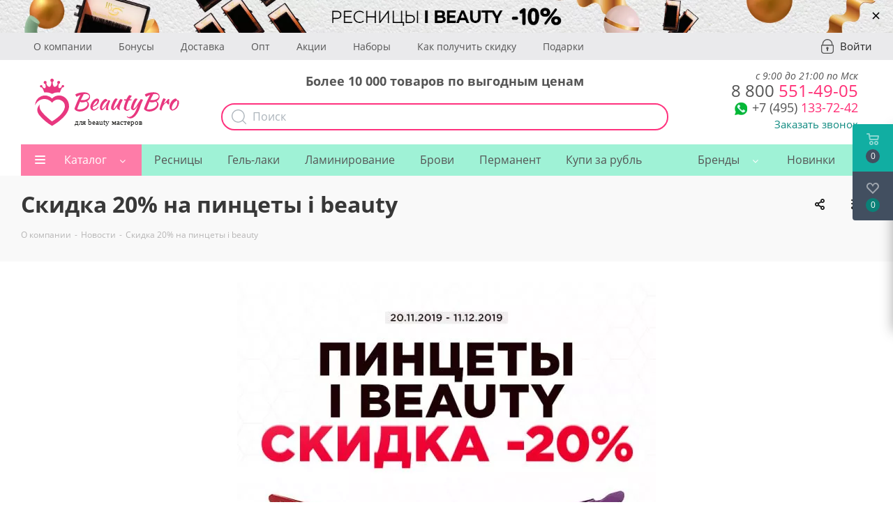

--- FILE ---
content_type: text/html; charset=UTF-8
request_url: https://beautybro.ru/company/news/skidka_20_na_pintsety_i_beauty/
body_size: 47202
content:
<!DOCTYPE html>
<html xmlns="http://www.w3.org/1999/xhtml" xml:lang="ru" lang="ru" >
<head>
    <meta charset="UTF-8">
	<meta name="google-site-verification" content="0F0JzlM_Ap4Liw-mrwDFqX4Gk5F_NjFsRit0SPm2DCI" />

    <meta name="yandex-verification" content="df962609a08d83fa" />
	<title>Скидка 20% на пинцеты i beauty</title>
    <meta name="yandex-verification" content="df962609a08d83fa" />
    <link rel="alternate" href="https://m.beautybro.ru/company/news/skidka_20_na_pintsety_i_beauty/">
        <meta http-equiv="Content-Type" content="text/html; charset=UTF-8" />
<meta name="description" content="Скидка 20% на пинцеты i beauty - новости и акции интернет-магазина Beauty Bro ✔ Профессиональные материалы для lash-мастеров" />
<link rel="canonical" href="/company/news/skidka_20_na_pintsety_i_beauty/" />
<script data-skip-moving="true">(function(w, d) {var v = w.frameCacheVars = {"CACHE_MODE":"HTMLCACHE","storageBlocks":[],"dynamicBlocks":{"WIklcT":"4ef8164712f6","basketitems-component-block":"d41d8cd98f00","header-auth-block1":"d41d8cd98f00","header-auth-block2":"d41d8cd98f00","header-basket-with-compare-block3":"d41d8cd98f00","IzufVt":"0c58bc19a65c","basketitems-block":"d41d8cd98f00","header-cart":"d41d8cd98f00","pCGdS4":"d41d8cd98f00"},"AUTO_UPDATE":true,"AUTO_UPDATE_TTL":0,"version":2};var inv = false;if (v.AUTO_UPDATE === false){if (v.AUTO_UPDATE_TTL && v.AUTO_UPDATE_TTL > 0){var lm = Date.parse(d.lastModified);if (!isNaN(lm)){var td = new Date().getTime();if ((lm + v.AUTO_UPDATE_TTL * 1000) >= td){w.frameRequestStart = false;w.preventAutoUpdate = true;return;}inv = true;}}else{w.frameRequestStart = false;w.preventAutoUpdate = true;return;}}var r = w.XMLHttpRequest ? new XMLHttpRequest() : (w.ActiveXObject ? new w.ActiveXObject("Microsoft.XMLHTTP") : null);if (!r) { return; }w.frameRequestStart = true;var m = v.CACHE_MODE; var l = w.location; var x = new Date().getTime();var q = "?bxrand=" + x + (l.search.length > 0 ? "&" + l.search.substring(1) : "");var u = l.protocol + "//" + l.host + l.pathname + q;r.open("GET", u, true);r.setRequestHeader("BX-ACTION-TYPE", "get_dynamic");r.setRequestHeader("X-Bitrix-Composite", "get_dynamic");r.setRequestHeader("BX-CACHE-MODE", m);r.setRequestHeader("BX-CACHE-BLOCKS", v.dynamicBlocks ? JSON.stringify(v.dynamicBlocks) : "");if (inv){r.setRequestHeader("BX-INVALIDATE-CACHE", "Y");}try { r.setRequestHeader("BX-REF", d.referrer || "");} catch(e) {}if (m === "APPCACHE"){r.setRequestHeader("BX-APPCACHE-PARAMS", JSON.stringify(v.PARAMS));r.setRequestHeader("BX-APPCACHE-URL", v.PAGE_URL ? v.PAGE_URL : "");}r.onreadystatechange = function() {if (r.readyState != 4) { return; }var a = r.getResponseHeader("BX-RAND");var b = w.BX && w.BX.frameCache ? w.BX.frameCache : false;if (a != x || !((r.status >= 200 && r.status < 300) || r.status === 304 || r.status === 1223 || r.status === 0)){var f = {error:true, reason:a!=x?"bad_rand":"bad_status", url:u, xhr:r, status:r.status};if (w.BX && w.BX.ready && b){BX.ready(function() {setTimeout(function(){BX.onCustomEvent("onFrameDataRequestFail", [f]);}, 0);});}w.frameRequestFail = f;return;}if (b){b.onFrameDataReceived(r.responseText);if (!w.frameUpdateInvoked){b.update(false);}w.frameUpdateInvoked = true;}else{w.frameDataString = r.responseText;}};r.send();var p = w.performance;if (p && p.addEventListener && p.getEntries && p.setResourceTimingBufferSize){var e = 'resourcetimingbufferfull';var h = function() {if (w.BX && w.BX.frameCache && w.BX.frameCache.frameDataInserted){p.removeEventListener(e, h);}else {p.setResourceTimingBufferSize(p.getEntries().length + 50);}};p.addEventListener(e, h);}})(window, document);</script>
<script data-skip-moving="true">(function(w, d, n) {var cl = "bx-core";var ht = d.documentElement;var htc = ht ? ht.className : undefined;if (htc === undefined || htc.indexOf(cl) !== -1){return;}var ua = n.userAgent;if (/(iPad;)|(iPhone;)/i.test(ua)){cl += " bx-ios";}else if (/Windows/i.test(ua)){cl += ' bx-win';}else if (/Macintosh/i.test(ua)){cl += " bx-mac";}else if (/Linux/i.test(ua) && !/Android/i.test(ua)){cl += " bx-linux";}else if (/Android/i.test(ua)){cl += " bx-android";}cl += (/(ipad|iphone|android|mobile|touch)/i.test(ua) ? " bx-touch" : " bx-no-touch");cl += w.devicePixelRatio && w.devicePixelRatio >= 2? " bx-retina": " bx-no-retina";if (/AppleWebKit/.test(ua)){cl += " bx-chrome";}else if (/Opera/.test(ua)){cl += " bx-opera";}else if (/Firefox/.test(ua)){cl += " bx-firefox";}ht.className = htc ? htc + " " + cl : cl;})(window, document, navigator);</script>


<link href="/bitrix/css/podeli.bnpl/style.css?173236741713927"  rel="stylesheet" />
<link href="/bitrix/js/ui/design-tokens/dist/ui.design-tokens.min.css?172197728323463"  rel="stylesheet" />

<link href="/bitrix/js/main/popup/dist/main.popup.bundle.min.css?173829049226589"  rel="stylesheet" />

<link href="/bitrix/js/dalliservicecom.delivery/css/dalliservicecom.css?17332935572873"  rel="stylesheet" />
<link href="/bitrix/cache/css/s1/aspro_next/page_6715ceea9a3f45c78aa030bc053c387b/page_6715ceea9a3f45c78aa030bc053c387b_v1.css?176547075152967"  rel="stylesheet" />
<link href="/bitrix/cache/css/s1/aspro_next/template_ca8cb89bd3c897f9a79e81c9ee73dad2/template_ca8cb89bd3c897f9a79e81c9ee73dad2_v1.css?17654707511143050"  data-template-style="true" rel="stylesheet" />





<script type="extension/settings" data-extension="currency.currency-core">{"region":"ru"}</script>



<link rel="shortcut icon" href="/favicon.ico?1745419415" type="image/x-icon" />
<link rel="apple-touch-icon" sizes="180x180" href="/upload/dev2fun.imagecompress/webp/CNext/99c/ibeauty_russia_Montazhnaya-oblast-1-_1_.webp" />
<link rel="alternate" type="application/rss+xml" title="rss" href="/company/news/rss/" />


<meta property="og:description" content="Только до 11 декабря огромная скидка 20% на пинцеты i beauty" />
<meta property="og:image" content="/upload/dev2fun.imagecompress/webp/iblock/668/Banner800pintset.webp" />
<link rel="image_src" href="/upload/dev2fun.imagecompress/webp/iblock/668/Banner800pintset.webp"  />
<meta property="og:title" content="Скидка 20% на пинцеты i beauty" />
<meta property="og:type" content="website" />
<meta property="og:url" content="https://beautybro.ru/company/news/skidka_20_na_pintsety_i_beauty/" />
    <meta name="viewport" content="initial-scale=1.0, width=device-width" />
	<meta name="HandheldFriendly" content="true" />
	<meta name="yes" content="yes" />
	<meta name="apple-mobile-web-app-status-bar-style" content="black" />
	<meta name="SKYPE_TOOLBAR" content="SKYPE_TOOLBAR_PARSER_COMPATIBLE" />
			<style>
	    @media (max-width: 991px) {
	        .topWindow2 { position: fixed !important; top: 63px !important; z-index:9999 !important; background: white; width: 100% !important}
        }
	    .topWindow { position: fixed !important; top: 0 !important; z-index:9999 !important; background: white !important; }
	</style>
    
                        </head>

<body class=" site_s1 fill_bg_n nb-2019" id="main">
    <div class="loader"></div>

	<div id="panel"></div>

	<div id="bxdynamic_WIklcT_start" style="display:none"></div>





<div id="bxdynamic_WIklcT_end" style="display:none"></div>		        <div id="bxdynamic_basketitems-component-block_start" style="display:none"></div><div id="bxdynamic_basketitems-component-block_end" style="display:none"></div>                            
    <div id="header_top_banner_container">
        

						<div class="banner SCALE TOP_HEADER  "  id="bx_3218110189_405599" data-id="405599">

							<a href="https://beautybro.ru/catalog/resnitsy_dlya_narashchivaniya/filter/brand-is-i_beauty/apply/" target='_blank'>
							<img loading="lazy" src="/upload/dev2fun.imagecompress/webp/iblock/b32/blpcqd2i483paai033a3zf2qloky3nif/Skype_Picture_2023_07_18T09_31_48_987Z.webp" alt="Скидка 15% на I-Beauty" title="Скидка 15% на I-Beauty" class="img-responsive desktop" />

                                    <img loading="lazy" src="/upload/dev2fun.imagecompress/webp/iblock/6cd/adcjdh45871j10pfww2w6a06yqolui00/Skype_Picture_2023_07_18T09_31_48_623Z.webp" alt="Скидка 15% на I-Beauty" title="Скидка 15% на I-Beauty" class="img-responsive mobile" />
                							</a>
			
			                <a href="#" onclick="return closeTopBanner(405599)" class="banner__close">&times;</a>
                					</div>
	    </div>

	<div class="wrapper1   basket_fly basket_fill_DARK side_LEFT catalog_icons_Y banner_auto with_fast_view mheader-v1 header-v5 regions_N fill_N footer-v1 front-vindex1 mfixed_Y mfixed_view_always title-v3 with_phones">
			<div class="new-header-2019 visible-lg visible-md">
                <div class="new-header-top">
                    <div class="maxwidth-theme">
                        <div class="new-header-top__container">
                        		                            <ul class="new-header-top__list">
            <li>
            <a href="/company/">О компании</a>
        </li>
            <li>
            <a href="/help/bonus/">Бонусы</a>
        </li>
            <li>
            <a href="/help/delivery/">Доставка</a>
        </li>
            <li>
            <a href="/vygodnyy-opt/">Опт</a>
        </li>
            <li>
            <a href="/company/news/">Акции</a>
        </li>
            <li>
            <a href="/catalog/nabory_so_skidkoy/">Наборы</a>
        </li>
            <li>
            <a href="/help/discount/">Как получить скидку</a>
        </li>
            <li>
            <a href="/coupons/">Подарки</a>
        </li>
        </ul>
                                                        <a rel="nofollow" title="Мой кабинет" class="personal-link dark-color animate-load" data-event="jqm" data-param-type="auth" data-param-backurl="/" data-name="auth" href="/personal/">
                                <i class="svg inline big svg-inline-cabinet" aria-hidden="true" title="Мой кабинет">
                                    <svg width="18px" height="21px">
                                        <path fill-rule="evenodd"  fill="rgb(171, 179, 186)" d="M14.104,21.009 L3.896,21.009 C1.749,21.009 -0.000,19.227 -0.000,17.038 L-0.000,9.376 C-0.000,8.645 0.583,8.051 1.300,8.051 L1.967,8.051 C1.780,7.930 1.649,7.726 1.649,7.481 C1.649,3.348 4.947,-0.009 8.997,-0.009 C13.053,-0.009 16.346,3.353 16.346,7.481 L16.346,8.051 L16.700,8.051 C17.417,8.051 18.000,8.645 18.000,9.376 L18.000,17.038 C18.000,19.227 16.251,21.009 14.104,21.009 ZM15.001,7.481 C15.001,4.104 12.305,1.362 8.997,1.362 C5.684,1.362 2.994,4.109 2.994,7.481 C2.994,7.726 2.863,7.930 2.676,8.051 L15.001,8.051 L15.001,7.481 ZM16.655,9.422 L1.350,9.422 L1.350,17.038 C1.350,18.475 2.496,19.638 3.901,19.638 L14.104,19.638 C15.514,19.638 16.655,18.470 16.655,17.038 L16.655,9.422 ZM9.906,14.459 L9.906,16.418 C9.906,16.895 9.520,17.281 9.043,17.281 L8.957,17.281 C8.480,17.281 8.094,16.895 8.094,16.418 L8.094,14.502 C7.598,14.195 7.250,13.665 7.250,13.031 C7.250,12.065 8.019,11.281 8.969,11.281 C9.918,11.281 10.687,12.065 10.687,13.031 C10.687,13.637 10.366,14.145 9.906,14.459 Z"/>
                                    </svg>
                                </i>
                                <span class="wrap">
                                    <span class="name">Войти</span>
                                </span>
                            </a>
                                                    </div>
                    </div>
                </div>

                <header id="header">
                    <div class="maxwidth-theme">
                        <div class="new-header__row">
                            <div class="new-header__logo">
                                <a href="/"><img src="/local/templates/aspro_next/images/logo_beautybro.svg" alt="" loading="lazy"></a>
                            </div>
	                        <div class="new-header__search api-search-title" id="bx_2378634312_1">
	<div class="hew-header-text">Более 10 000 товаров по выгодным ценам</div>
	<form action="/catalog/search.php" method="get" class="search">
        <button class="btn btn-search" type="submit" name="s" value="Найти">
            <svg width="22px" height="22px">
                <path fill-rule="evenodd"  fill="rgb(171, 179, 186)" d="M21.786,20.871 L16.445,15.529 C17.877,13.881 18.745,11.731 18.745,9.382 C18.745,4.210 14.539,0.008 9.372,0.008 C4.201,0.008 -0.000,4.214 -0.000,9.382 C-0.000,14.549 4.206,18.756 9.372,18.756 C11.722,18.756 13.871,17.888 15.518,16.455 L20.860,21.797 C20.987,21.924 21.158,21.992 21.323,21.992 C21.489,21.992 21.660,21.929 21.786,21.797 C22.040,21.544 22.040,21.125 21.786,20.871 ZM1.311,9.382 C1.311,4.936 4.927,1.324 9.368,1.324 C13.813,1.324 17.424,4.941 17.424,9.382 C17.424,13.822 13.813,17.444 9.368,17.444 C4.927,17.444 1.311,13.827 1.311,9.382 Z"/>
            </svg>
        </button>
		<div class="api-search-fields">
			<div class="api-query">
				<input class="api-search-input search-input"
				       placeholder="Поиск"
				       autocomplete="off"
				       name="q"
				       maxlength="300"
				       				       value=""
				       				       type="text">
					<span class="api-ajax-icon"></span>
					<span class="api-clear-icon"></span>
			</div>
					</div>
			</form>
</div>
                            <div class="new-header__right-block">
	                            <div class="new-header__phone">
	                            	<div class="new-header-worktime">с 9:00 до 21:00 по Мск</div>
	                                <div class="new-header__phone-number">
	                                    <a href="tel:+79688923082" onclick="yaCounter46863903.reachGoal('PHONE');"><span>8 800</span> 551-49-05</a>
	                                </div>
	                                <div class="new-header__phone-number-b" style="font-size: 24px">
                                        <div class="new-header__soc">
                                            <div class="new-header__soc-wp">
                                                <a rel="nofollow" href="whatsapp://send?phone=+79688923082" onclick="yaCounter46863903.reachGoal('WHATSAPP');">
                                                    <img src="/upload/dev2fun.imagecompress/webp/local/templates/aspro_next/images/wp-icon.webp" alt="" loading="lazy">
                                                </a>
                                            </div>
                                        </div>
                                        <a href="tel:+74991103346" onclick="yaCounter46863903.reachGoal('PHONE');"><span>+7 (495)</span> 133-72-42</a>
	                                </div>
                                    <div class="new-header__callback">
                                        <span class="callback-block animate-load colored" data-event="jqm" data-param-form_id="CALLBACK" data-name="callback">Заказать звонок</span>
                                    </div>
	                            </div>
                            </div>
                        </div>
                    </div>
                </header>
            </div>
			<div class="nh-2019">
				<div class="header_wrap visible-lg visible-md title-v3">
					<header id="header">
						<div class="header-v5 header-wrapper">
	<div class="logo_and_menu-row">
		<div class="logo-row">
			<div class="maxwidth-theme">
				<div class="row">
					<div class="logo-block col-md-2 col-sm-3">
						<div class="logo">
                            <a href="/"><img src="/local/templates/aspro_next/images/logo_beautybro.svg" alt="" loading="lazy"></a>
						</div>
					</div>
					?>
					<div class="col-md-3 search_wrap">
						<div class="search-block inner-table-block">
							
				<div class="search-wrapper">
				<div id="title-search_fixed">
					<form action="/catalog/" class="search">
						<div class="search-input-div">
							<input class="search-input" id="title-search-input_fixed" type="text" name="q" value="" placeholder="Поиск" size="20" maxlength="50" autocomplete="off" />
						</div>
						<div class="search-button-div">
							<button class="btn btn-search" type="submit" name="s" value="Найти"><i class="svg svg-search svg-black"></i></button>
							<span class="close-block inline-search-hide"><span class="svg svg-close close-icons"></span></span>
						</div>
					</form>
				</div>
			</div>
							</div>
					</div>
					<div class="right-icons pull-right">
						<div class="pull-right">
							                    						</div>
						<div class="pull-right">
							<div class="wrap_icon inner-table-block">
								
        <div id="bxdynamic_header-auth-block1_start" style="display:none"></div><div id="bxdynamic_header-auth-block1_end" style="display:none"></div>
    							</div>
						</div>
						<div class="pull-right">
							<div class="wrap_icon inner-table-block">
								<div class="phone-block">
																			
        
        
        
    																												<div class="inline-block">
											<span class="callback-block animate-load twosmallfont colored" data-event="jqm" data-param-form_id="CALLBACK" data-name="callback">Заказать звонок</span>
										</div>
																	</div>
							</div>
						</div>
					</div>
				</div>
			</div>
		</div>	</div>
	<div class="menu-row middle-block bglight">
		<div class="maxwidth-theme">
			<div class="row">
				<div class="col-md-12">
					<div class="menu-only">
						<nav class="mega-menu sliced">
							
<style>
	.brand-menu{
		width:auto!important;
	}

	.brand-menu > .wrap > .dropdown-menu > li.has_img{
		height:auto;
		display: flex !important;
	    justify-content: center;
	    align-self: center;
	    align-items: center;
	}

	.brand-menu:hover > .wrap > .dropdown-menu > li > a, .brand-menu.hover > .wrap > .dropdown-menu > li > a{
		padding-bottom: 0px !important;
	}

	.brand-menu > .wrap > .dropdown-menu > li.has_img{
		padding-left: 0!important;
	}

	.menu-row .mega-menu table td.brand-menu > .wrap > .dropdown-menu > li.has_img .menu_img {
	    display: flex;
	    width: 60px;
	    position: relative;
	    /* top: 0px; */
	    left: 0px;
	}

</style>

	<div class="table-menu">
		<table>
			<tr>
														
										<td class="menu-item unvisible  dropdown catalog wide_menu  ">
						<div class="wrap">
							<a class="dropdown-toggle" href="/catalog/">
								<div>
																		Каталог									<div class="line-wrapper"><span class="line"></span></div>
								</div>
							</a>
															<span class="tail"></span>
								<ul class="dropdown-menu">
                                    
									    																														<li class="dropdown-submenu  has_img">
																								<div class="menu_img"><img class="lazyload" data-src="/upload/dev2fun.imagecompress/webp/resize_cache/iblock/6c8/60_60_0/resnitsy_dlya_narashchivaniya.webp" alt="Ресницы для наращивания" title="Ресницы для наращивания" /></div>
																																		<a href="/catalog/resnitsy_dlya_narashchivaniya/" title="Ресницы для наращивания"><span class="name parent-name">Ресницы для наращивания</span><span class="arrow"><i></i></span></a>
																																			<ul class="dropdown-menu toggle_menu">
																																									<li class="menu-item   ">
															<a href="/catalog/chernye_resnitsy/" title="Черные ресницы"><span class="name">Черные ресницы</span></a>
																													</li>
																																									<li class="menu-item   ">
															<a href="/catalog/korichnevye_resnitsy/" title="Коричневые ресницы"><span class="name">Коричневые ресницы</span></a>
																													</li>
																																									<li class="menu-item   ">
															<a href="/catalog/tsvetnye_resnitsy_dlya_narashchivaniya/" title="Цветные ресницы для наращивания"><span class="name">Цветные ресницы для наращивания</span></a>
																													</li>
																																									<li class="menu-item   ">
															<a href="/catalog/dvukhtonovye_resnitsy_dlya_narashchivaniya/" title="Двухтоновые ресницы для наращивания"><span class="name">Двухтоновые ресницы для наращивания</span></a>
																													</li>
																																									<li class="menu-item   ">
															<a href="/catalog/puchkovye_resnitsy_dlya_narashchivaniya/" title="Пучковые ресницы для наращивания"><span class="name">Пучковые ресницы для наращивания</span></a>
																													</li>
																																									<li class="menu-item   ">
															<a href="/catalog/resnitsy_so_strazami_i_beauty/" title="Ресницы для наращивания со стразами"><span class="name">Ресницы для наращивания со стразами</span></a>
																													</li>
																																									<li class="menu-item   ">
															<a href="/catalog/resnitsy_nakladnye/" title="Ресницы накладные черные"><span class="name">Ресницы накладные черные</span></a>
																													</li>
																																									<li class="menu-item   ">
															<a href="/catalog/resnitsy_nakladnye_tsvetnye/" title="Ресницы накладные цветные"><span class="name">Ресницы накладные цветные</span></a>
																													</li>
																																									<li class="menu-item   ">
															<a href="/catalog/resnitsy_nakladnye_s_blestkami/" title=" Ресницы накладные с блестками"><span class="name"> Ресницы накладные с блестками</span></a>
																													</li>
																																						</ul>
																					</li>
																																							<li class="  has_img">
																								<div class="menu_img"><img class="lazyload" data-src="/upload/dev2fun.imagecompress/webp/resize_cache/iblock/a1a/60_60_0/kley_dlya_narashchivaniya_resnits.webp" alt="Клей для наращивания ресниц" title="Клей для наращивания ресниц" /></div>
																																		<a href="/catalog/kley_dlya_narashchivaniya/" title="Клей для наращивания ресниц"><span class="name parent-name">Клей для наращивания ресниц</span></a>
																					</li>
																																							<li class="dropdown-submenu  has_img">
																								<div class="menu_img"><img class="lazyload" data-src="/upload/dev2fun.imagecompress/webp/resize_cache/iblock/e98/60_60_0/preparaty_dlya_narashchivaniya.webp" alt="Препараты для наращивания" title="Препараты для наращивания" /></div>
																																		<a href="/catalog/preparaty_dlya_narashchivaniya/" title="Препараты для наращивания"><span class="name parent-name">Препараты для наращивания</span><span class="arrow"><i></i></span></a>
																																			<ul class="dropdown-menu toggle_menu">
																																									<li class="menu-item  dropdown-submenu ">
															<a href="/catalog/remuvery/" title="Ремуверы"><span class="name">Ремуверы</span></a>
																															<ul class="dropdown-menu">
																																			<li class="menu-item ">
																			<a href="/catalog/gelevye_remuvery_dlya_snyatiya_resnits/" title="Гелевые Ремуверы для снятия ресниц"><span class="name">Гелевые Ремуверы для снятия ресниц</span></a>
																		</li>
																																			<li class="menu-item ">
																			<a href="/catalog/kremovye_remuvery_dlya_snyatiya_resnits/" title="Кремовые Ремуверы для снятия ресниц"><span class="name">Кремовые Ремуверы для снятия ресниц</span></a>
																		</li>
																																	</ul>
																
																													</li>
																																									<li class="menu-item   ">
															<a href="/catalog/obezzhirivateli_dlya_resnits/" title="Обезжириватели для ресниц"><span class="name">Обезжириватели для ресниц</span></a>
																													</li>
																																									<li class="menu-item   ">
															<a href="/catalog/praymery_dlya_resnits/" title="Праймеры для ресниц"><span class="name">Праймеры для ресниц</span></a>
																													</li>
																																									<li class="menu-item   ">
															<a href="/catalog/aktivatory_dlya_kleya/" title="Активаторы для клея"><span class="name">Активаторы для клея</span></a>
																													</li>
																																									<li class="menu-item   ">
															<a href="/catalog/zakrepiteli_dlya_resnits/" title="Закрепители для ресниц"><span class="name">Закрепители для ресниц</span></a>
																													</li>
																																									<li class="menu-item   ">
															<a href="/catalog/antiallergennye_sredstva_pri_narashchivanii_resnits/" title="Нейтрализаторы клея для наращивания ресниц"><span class="name">Нейтрализаторы клея для наращивания ресниц</span></a>
																													</li>
																																									<li class="menu-item   ">
															<a href="/catalog/sredstva_dlya_dezinfektsii_i_sterilizatsii/" title="Средства для дезинфекции и стерилизации"><span class="name">Средства для дезинфекции и стерилизации</span></a>
																													</li>
																																									<li class="menu-item   ">
															<a href="/catalog/mitsellyarnaya_voda2/" title="Мицеллярная вода"><span class="name">Мицеллярная вода</span></a>
																													</li>
																																									<li class="menu-item   ">
															<a href="/catalog/shampuni_i_penki_dlya_resnits_i_brovey2/" title="Шампуни и пенки для ресниц и бровей"><span class="name">Шампуни и пенки для ресниц и бровей</span></a>
																													</li>
																																						</ul>
																					</li>
																																							<li class="dropdown-submenu  has_img">
																								<div class="menu_img"><img class="lazyload" data-src="/upload/dev2fun.imagecompress/webp/resize_cache/iblock/995/60_60_0/okrashivanie_brovey_i_makiyazh.webp" alt="Окрашивание бровей и макияж" title="Окрашивание бровей и макияж" /></div>
																																		<a href="/catalog/okrashivanie_brovey/" title="Окрашивание бровей и макияж"><span class="name parent-name">Окрашивание бровей и макияж</span><span class="arrow"><i></i></span></a>
																																			<ul class="dropdown-menu toggle_menu">
																																									<li class="menu-item  dropdown-submenu ">
															<a href="/catalog/kraska_dlya_brovey/" title="Краска для бровей и ресниц"><span class="name">Краска для бровей и ресниц</span></a>
																															<ul class="dropdown-menu">
																																			<li class="menu-item ">
																			<a href="/catalog/kraski_deshevle_500_rubley/" title="Краски до 500 рублей"><span class="name">Краски до 500 рублей</span></a>
																		</li>
																																			<li class="menu-item ">
																			<a href="/catalog/kraski_dorozhe_500_rubley_/" title="Краски от 500 рублей"><span class="name">Краски от 500 рублей</span></a>
																		</li>
																																	</ul>
																
																													</li>
																																									<li class="menu-item  dropdown-submenu ">
															<a href="/catalog/khna_dlya_brovey/" title="Хна для бровей"><span class="name">Хна для бровей</span></a>
																															<ul class="dropdown-menu">
																																			<li class="menu-item ">
																			<a href="/catalog/khna_do_500_rubley/" title="Хна до 500 рублей"><span class="name">Хна до 500 рублей</span></a>
																		</li>
																																			<li class="menu-item ">
																			<a href="/catalog/khna_ot_500_rubley/" title="Хна от 500 рублей"><span class="name">Хна от 500 рублей</span></a>
																		</li>
																																			<li class="menu-item ">
																			<a href="/catalog/nabory_khny/" title="Наборы хны"><span class="name">Наборы хны</span></a>
																		</li>
																																	</ul>
																
																													</li>
																																									<li class="menu-item   ">
															<a href="/catalog/sredstva_dlya_brovey/" title="Препараты для окрашивания бровей"><span class="name">Препараты для окрашивания бровей</span></a>
																													</li>
																																									<li class="menu-item   ">
															<a href="/catalog/nabory_dlya_okrashivaniya_brovey/" title="Наборы для окрашивания бровей"><span class="name">Наборы для окрашивания бровей</span></a>
																													</li>
																																									<li class="menu-item  dropdown-submenu ">
															<a href="/catalog/vosk_dlya_brovey_/" title="Воск для бровей"><span class="name">Воск для бровей</span></a>
																															<ul class="dropdown-menu">
																																			<li class="menu-item ">
																			<a href="/catalog/vosk_v_kartridzhe/" title="Воск в картридже"><span class="name">Воск в картридже</span></a>
																		</li>
																																			<li class="menu-item ">
																			<a href="/catalog/plenochnyy_vosk/" title="Пленочный воск"><span class="name">Пленочный воск</span></a>
																		</li>
																																			<li class="menu-item ">
																			<a href="/catalog/vosk_v_banke/" title="Воск в банке"><span class="name">Воск в банке</span></a>
																		</li>
																																			<li class="menu-item ">
																			<a href="/catalog/vosk_v_diskakh_i_plitkakh/" title="Воск в дисках и плитках"><span class="name">Воск в дисках и плитках</span></a>
																		</li>
																																			<li class="menu-item ">
																			<a href="/catalog/voskovye_poloski/" title="Восковые полоски"><span class="name">Восковые полоски</span></a>
																		</li>
																																	</ul>
																
																													</li>
																																									<li class="menu-item   ">
															<a href="/catalog/kisti/" title="Кисти"><span class="name">Кисти</span></a>
																													</li>
																																									<li class="menu-item   ">
															<a href="/catalog/pintsety_dlya_brovey/" title="Пинцеты для бровей"><span class="name">Пинцеты для бровей</span></a>
																													</li>
																																									<li class="menu-item  dropdown-submenu ">
															<a href="/catalog/karandashi_dlya_brovey/" title="Карандаши и лайнеры"><span class="name">Карандаши и лайнеры</span></a>
																															<ul class="dropdown-menu">
																																			<li class="menu-item ">
																			<a href="/catalog/karandashi_i_laynery_dlya_brovey/" title="Карандаши и лайнеры для бровей"><span class="name">Карандаши и лайнеры для бровей</span></a>
																		</li>
																																			<li class="menu-item ">
																			<a href="/catalog/karandashi_dlya_glaz/" title="Карандаши для глаз"><span class="name">Карандаши для глаз</span></a>
																		</li>
																																			<li class="menu-item ">
																			<a href="/catalog/karandashi_dlya_gub/" title="Карандаши для губ"><span class="name">Карандаши для губ</span></a>
																		</li>
																																			<li class="menu-item ">
																			<a href="/catalog/tochilki/" title="Точилки"><span class="name">Точилки</span></a>
																		</li>
																																	</ul>
																
																													</li>
																																									<li class="menu-item  dropdown-submenu ">
															<a href="/catalog/instrumenty_dlya_brovey/" title="Сопутствующие товары для оформления бровей"><span class="name">Сопутствующие товары для оформления бровей</span></a>
																															<ul class="dropdown-menu">
																																			<li class="menu-item ">
																			<a href="/catalog/lineyki/" title="Линейки, трафареты и циркули"><span class="name">Линейки, трафареты и циркули</span></a>
																		</li>
																																			<li class="menu-item ">
																			<a href="/catalog/stakany/" title="Стаканы и емкости для разведения краски"><span class="name">Стаканы и емкости для разведения краски</span></a>
																		</li>
																																			<li class="menu-item ">
																			<a href="/catalog/niti/" title="Нити для тридинга"><span class="name">Нити для тридинга</span></a>
																		</li>
																																			<li class="menu-item ">
																			<a href="/catalog/sredstva_dlya_ochistki_kistey1/" title="Средства для очистки кистей"><span class="name">Средства для очистки кистей</span></a>
																		</li>
																																	</ul>
																
																													</li>
																																									<li class="menu-item   ">
															<a href="/catalog/kosmetika_dlya_brovey2/" title="Укладка бровей и уход"><span class="name">Укладка бровей и уход</span></a>
																													</li>
																																						</ul>
																					</li>
																																							<li class="dropdown-submenu  has_img">
																								<div class="menu_img"><img class="lazyload" data-src="/upload/dev2fun.imagecompress/webp/resize_cache/iblock/e2a/60_60_0/laminirovanie.webp" alt="Ламинирование" title="Ламинирование" /></div>
																																		<a href="/catalog/laminirovanie/" title="Ламинирование"><span class="name parent-name">Ламинирование</span><span class="arrow"><i></i></span></a>
																																			<ul class="dropdown-menu toggle_menu">
																																									<li class="menu-item   ">
															<a href="/catalog/laminirovanie_resnits/" title="Составы для ламинирования ресниц"><span class="name">Составы для ламинирования ресниц</span></a>
																													</li>
																																									<li class="menu-item   ">
															<a href="/catalog/sostavy_dlya_laminirovaniya_brovey/" title="Составы для ламинирования бровей"><span class="name">Составы для ламинирования бровей</span></a>
																													</li>
																																									<li class="menu-item   ">
															<a href="/catalog/lash_care/" title="Ботокс, укрепление и питание ресниц"><span class="name">Ботокс, укрепление и питание ресниц</span></a>
																													</li>
																																									<li class="menu-item   ">
															<a href="/catalog/kley_dlya_laminirovaniya_resnits/" title="Клей для ламинирования ресниц"><span class="name">Клей для ламинирования ресниц</span></a>
																													</li>
																																									<li class="menu-item   ">
															<a href="/catalog/kraski_dlya_laminirovaniya/" title="Краски для ламинирования"><span class="name">Краски для ламинирования</span></a>
																													</li>
																																									<li class="menu-item   ">
															<a href="/catalog/instrumenty_dlya_laminirovaniya/" title="Инструменты для ламинирования"><span class="name">Инструменты для ламинирования</span></a>
																													</li>
																																									<li class="menu-item   ">
															<a href="/catalog/valiki_dlya_laminirovaniya/" title="Валики для ламинирования"><span class="name">Валики для ламинирования</span></a>
																													</li>
																																									<li class="menu-item   ">
															<a href="/catalog/nabory_dlya_laminirovaniya/" title="Наборы для ламинирования и коллагенирования"><span class="name">Наборы для ламинирования и коллагенирования</span></a>
																													</li>
																																						</ul>
																					</li>
																																							<li class="dropdown-submenu  has_img">
																								<div class="menu_img"><img class="lazyload" data-src="/upload/dev2fun.imagecompress/webp/resize_cache/iblock/436/60_60_0/gel_laki.webp" alt="Гель-лаки" title="Гель-лаки" /></div>
																																		<a href="/catalog/gel_laki1/" title="Гель-лаки"><span class="name parent-name">Гель-лаки</span><span class="arrow"><i></i></span></a>
																																			<ul class="dropdown-menu toggle_menu">
																																									<li class="menu-item   ">
															<a href="/catalog/gel_laki/" title="Все гель-лаки"><span class="name">Все гель-лаки</span></a>
																													</li>
																																									<li class="menu-item   ">
															<a href="/catalog/gel_laki_do_350_rubley/" title="Гель-лаки до 350 рублей"><span class="name">Гель-лаки до 350 рублей</span></a>
																													</li>
																																									<li class="menu-item   ">
															<a href="/catalog/gel_laki_ot_350_rubley/" title="Гель-лаки от 350 рублей"><span class="name">Гель-лаки от 350 рублей</span></a>
																													</li>
																																									<li class="menu-item   ">
															<a href="/catalog/bazy_dlya_gel_laka/" title="Базы для гель-лака"><span class="name">Базы для гель-лака</span></a>
																													</li>
																																									<li class="menu-item   ">
															<a href="/catalog/topy_dlya_gel_laka/" title="Топы для гель-лака"><span class="name">Топы для гель-лака</span></a>
																													</li>
																																									<li class="menu-item  dropdown-submenu ">
															<a href="/catalog/gel_laki_s_effektami/" title="Гель-лаки с эффектами"><span class="name">Гель-лаки с эффектами</span></a>
																															<ul class="dropdown-menu">
																																			<li class="menu-item ">
																			<a href="/catalog/s_blestkami/" title="Гель-лак с блестками"><span class="name">Гель-лак с блестками</span></a>
																		</li>
																																			<li class="menu-item ">
																			<a href="/catalog/koshachiy_glaz/" title="Гель-лак «Кошачий глаз»"><span class="name">Гель-лак «Кошачий глаз»</span></a>
																		</li>
																																			<li class="menu-item ">
																			<a href="/catalog/perlamutrovyy/" title="Перламутровый"><span class="name">Перламутровый</span></a>
																		</li>
																																			<li class="menu-item ">
																			<a href="/catalog/so_slyudoy/" title="Со слюдой"><span class="name">Со слюдой</span></a>
																		</li>
																																			<li class="menu-item ">
																			<a href="/catalog/neonovyy/" title="Неоновый"><span class="name">Неоновый</span></a>
																		</li>
																																			<li class="menu-item ">
																			<a href="/catalog/termo/" title="Термо"><span class="name">Термо</span></a>
																		</li>
																																			<li class="menu-item ">
																			<a href="/catalog/khameleon/" title="Хамелеон"><span class="name">Хамелеон</span></a>
																		</li>
																																			<li class="menu-item ">
																			<a href="/catalog/golografik/" title="Голографик"><span class="name">Голографик</span></a>
																		</li>
																																			<li class="menu-item ">
																			<a href="/catalog/magnity_dlya_gel_lakov/" title="Магниты для гель-лаков"><span class="name">Магниты для гель-лаков</span></a>
																		</li>
																																			<li class="menu-item ">
																			<a href="/catalog/vitrazhnyy/" title="Витражный"><span class="name">Витражный</span></a>
																		</li>
																																			<li class="menu-item ">
																			<a href="/catalog/s_konfetti/" title="С конфетти"><span class="name">С конфетти</span></a>
																		</li>
																																			<li class="menu-item ">
																			<a href="/catalog/zerkalnyy/" title="Гель-лак с зеркальным эффектом"><span class="name">Гель-лак с зеркальным эффектом</span></a>
																		</li>
																																	</ul>
																
																													</li>
																																						</ul>
																					</li>
																																							<li class="dropdown-submenu  has_img">
																								<div class="menu_img"><img class="lazyload" data-src="/upload/dev2fun.imagecompress/webp/resize_cache/iblock/2ab/60_60_0/dlya_manikyura_i_pedikyura.webp" alt="Для маникюра и педикюра" title="Для маникюра и педикюра" /></div>
																																		<a href="/catalog/instrumenty_dlya_manikyura_i_pedikyura/" title="Для маникюра и педикюра"><span class="name parent-name">Для маникюра и педикюра</span><span class="arrow"><i></i></span></a>
																																			<ul class="dropdown-menu toggle_menu">
																																									<li class="menu-item  dropdown-submenu ">
															<a href="/catalog/pilki/" title="Пилки и Шлифовки"><span class="name">Пилки и Шлифовки</span></a>
																															<ul class="dropdown-menu">
																																			<li class="menu-item ">
																			<a href="/catalog/pilki_dlya_naturalnykh_nogtey/" title="Пилки для натуральных ногтей"><span class="name">Пилки для натуральных ногтей</span></a>
																		</li>
																																			<li class="menu-item ">
																			<a href="/catalog/pilki_dlya_iskustvennykh_nogtey/" title="Пилки для искусственных ногтей"><span class="name">Пилки для искусственных ногтей</span></a>
																		</li>
																																			<li class="menu-item ">
																			<a href="/catalog/bafy_i_bloki/" title="Бафы и блоки"><span class="name">Бафы и блоки</span></a>
																		</li>
																																			<li class="menu-item ">
																			<a href="/catalog/nabory_i_polotna/" title="Наборы и полотна"><span class="name">Наборы и полотна</span></a>
																		</li>
																																			<li class="menu-item ">
																			<a href="/catalog/pilki_do_30_rubley/" title="Пилки до 30 рублей"><span class="name">Пилки до 30 рублей</span></a>
																		</li>
																																	</ul>
																
																													</li>
																																									<li class="menu-item  dropdown-submenu ">
															<a href="/catalog/kisti_i_karandashi/" title="Кисти и карандаши"><span class="name">Кисти и карандаши</span></a>
																															<ul class="dropdown-menu">
																																			<li class="menu-item ">
																			<a href="/catalog/kisti_dlya_manikyura/" title="Кисти для маникюра"><span class="name">Кисти для маникюра</span></a>
																		</li>
																																			<li class="menu-item ">
																			<a href="/catalog/dotsy_i_karandashi/" title="Дотсы и карандаши"><span class="name">Дотсы и карандаши</span></a>
																		</li>
																																			<li class="menu-item ">
																			<a href="/catalog/nabory_kistey/" title="Наборы кистей"><span class="name">Наборы кистей</span></a>
																		</li>
																																			<li class="menu-item ">
																			<a href="/catalog/sredstva_dlya_ochistki_kistey/" title="Средства для очистки кистей"><span class="name">Средства для очистки кистей</span></a>
																		</li>
																																	</ul>
																
																													</li>
																																									<li class="menu-item   ">
															<a href="/catalog/strazy_biser_i_zhemchug/" title="Материалы для дизайна ногтей"><span class="name">Материалы для дизайна ногтей</span></a>
																													</li>
																																									<li class="menu-item   ">
															<a href="/catalog/frezy/" title="Фрезы и насадки"><span class="name">Фрезы и насадки</span></a>
																													</li>
																																									<li class="menu-item  dropdown-submenu ">
															<a href="/catalog/instrumenty/" title="Инструменты"><span class="name">Инструменты</span></a>
																															<ul class="dropdown-menu">
																																			<li class="menu-item ">
																			<a href="/catalog/nozhnitsy/" title="Ножницы"><span class="name">Ножницы</span></a>
																		</li>
																																			<li class="menu-item ">
																			<a href="/catalog/kusachki/" title="Кусачки для ногтей"><span class="name">Кусачки для ногтей</span></a>
																		</li>
																																			<li class="menu-item ">
																			<a href="/catalog/pushery/" title="Пушеры и палочки апельсиновые"><span class="name">Пушеры и палочки апельсиновые</span></a>
																		</li>
																																			<li class="menu-item ">
																			<a href="/catalog/instrumenty_dlya_pedikyura/" title="Инструменты для педикюра"><span class="name">Инструменты для педикюра</span></a>
																		</li>
																																	</ul>
																
																													</li>
																																									<li class="menu-item   ">
															<a href="/catalog/nabory_dlya_manikyura/" title="Наборы для маникюра"><span class="name">Наборы для маникюра</span></a>
																													</li>
																																									<li class="menu-item  dropdown-submenu ">
															<a href="/catalog/narashchivanie_i_modelirovanie_nogtey_gelem/" title="Наращивание и моделирование ногтей гелем"><span class="name">Наращивание и моделирование ногтей гелем</span></a>
																															<ul class="dropdown-menu">
																																			<li class="menu-item ">
																			<a href="/catalog/odnofaznye_geli/" title="Однофазные гели"><span class="name">Однофазные гели</span></a>
																		</li>
																																			<li class="menu-item ">
																			<a href="/catalog/dvukhfaznye_geli/" title="Двухфазные гели"><span class="name">Двухфазные гели</span></a>
																		</li>
																																			<li class="menu-item ">
																			<a href="/catalog/poligel_dlya_nogtey/" title="Полигель для ногтей"><span class="name">Полигель для ногтей</span></a>
																		</li>
																																			<li class="menu-item ">
																			<a href="/catalog/biogeli/" title="Биогели"><span class="name">Биогели</span></a>
																		</li>
																																	</ul>
																
																													</li>
																																									<li class="menu-item   ">
															<a href="/catalog/sredstva_dlya_kutikuly/" title="Средства для кутикулы"><span class="name">Средства для кутикулы</span></a>
																													</li>
																																									<li class="menu-item   ">
															<a href="/catalog/gelevye_kraski/" title="Краски"><span class="name">Краски</span></a>
																													</li>
																																									<li class="menu-item   ">
															<a href="/catalog/zhidkosti_dlya_snyatiya/" title="Жидкости для снятия лака и геля"><span class="name">Жидкости для снятия лака и геля</span></a>
																													</li>
																																									<li class="menu-item   ">
															<a href="/catalog/praymery_dlya_nogtey_/" title="Праймеры для ногтей"><span class="name">Праймеры для ногтей</span></a>
																													</li>
																																									<li class="menu-item   ">
															<a href="/catalog/maslo_dlya_nogtey_i_kutikuly/" title="Укрепление и уход за ногтями"><span class="name">Укрепление и уход за ногтями</span></a>
																													</li>
																																									<li class="menu-item   ">
															<a href="/catalog/lampy_dlya_gel_laka/" title="Лампы для гель лака"><span class="name">Лампы для гель лака</span></a>
																													</li>
																																									<li class="menu-item   ">
															<a href="/catalog/soputstvuyushchie_tovary1/" title="Сопутствующие товары"><span class="name">Сопутствующие товары</span></a>
																													</li>
																																									<li class="menu-item   ">
															<a href="/catalog/degidratory_dlya_nogtey_/" title="Дезинфекторы и дегидраторы для ногтей"><span class="name">Дезинфекторы и дегидраторы для ногтей</span></a>
																													</li>
																																									<li class="menu-item   ">
															<a href="/catalog/plastiny_dlya_stempinga/" title="Пластины для стемпинга"><span class="name">Пластины для стемпинга</span></a>
																													</li>
																																									<li class="menu-item   ">
															<a href="/catalog/glasperlenovye_shariki/" title="Гласперленовые шарики"><span class="name">Гласперленовые шарики</span></a>
																													</li>
																																						</ul>
																					</li>
																																							<li class="dropdown-submenu  has_img">
																								<div class="menu_img"><img class="lazyload" data-src="/upload/dev2fun.imagecompress/webp/resize_cache/iblock/7ae/60_60_0/raskhodnye_materialy.webp" alt="Расходные материалы" title="Расходные материалы" /></div>
																																		<a href="/catalog/dezinfektsiya_pri_narashchivanii_resnits/" title="Расходные материалы"><span class="name parent-name">Расходные материалы</span><span class="arrow"><i></i></span></a>
																																			<ul class="dropdown-menu toggle_menu">
																																									<li class="menu-item   ">
															<a href="/catalog/patchi_i_skotchi2/" title="Патчи и скотчи"><span class="name">Патчи и скотчи</span></a>
																													</li>
																																									<li class="menu-item   ">
															<a href="/catalog/shchetochki_i_mikrobrashi2/" title="Щеточки и микробраши"><span class="name">Щеточки и микробраши</span></a>
																													</li>
																																									<li class="menu-item   ">
															<a href="/catalog/odnorazovye_prostyni_chekhly_i_salfetki/" title="Одноразовые простыни и чехлы"><span class="name">Одноразовые простыни и чехлы</span></a>
																													</li>
																																									<li class="menu-item   ">
															<a href="/catalog/raskhodnye_materialy_dlya_kleya/" title="Материалы для клея"><span class="name">Материалы для клея</span></a>
																													</li>
																																									<li class="menu-item   ">
															<a href="/catalog/maski_i_respiratory/" title="Шапочки и маски"><span class="name">Шапочки и маски</span></a>
																													</li>
																																									<li class="menu-item   ">
															<a href="/catalog/derevyannye_shpateli/" title="Шпатели и палочки"><span class="name">Шпатели и палочки</span></a>
																													</li>
																																									<li class="menu-item   ">
															<a href="/catalog/antiseptiki/" title="Антисептики и средства для дезинфекции и стерилизации"><span class="name">Антисептики и средства для дезинфекции и стерилизации</span></a>
																													</li>
																																									<li class="menu-item   ">
															<a href="/catalog/salfetki_i_polotentsa/" title="Салфетки, полотенца и фартуки"><span class="name">Салфетки, полотенца и фартуки</span></a>
																													</li>
																																									<li class="menu-item   ">
															<a href="/catalog/bakhily/" title="Бахилы и перчатки"><span class="name">Бахилы и перчатки</span></a>
																													</li>
																																									<li class="menu-item   ">
															<a href="/catalog/sponzhi/" title="Спонжи"><span class="name">Спонжи</span></a>
																													</li>
																																									<li class="menu-item   ">
															<a href="/catalog/stakany_i_emkosti/" title="Стаканы и емкости"><span class="name">Стаканы и емкости</span></a>
																													</li>
																																									<li class="menu-item   ">
															<a href="/catalog/boksy_dlya_khraneniya_kleya_i_otkryvashki/" title="Боксы для хранения клея и открывашки"><span class="name">Боксы для хранения клея и открывашки</span></a>
																													</li>
																																						</ul>
																					</li>
																																							<li class="dropdown-submenu  has_img">
																								<div class="menu_img"><img class="lazyload" data-src="/upload/dev2fun.imagecompress/webp/resize_cache/iblock/5aa/60_60_0/professionalnye_materialy_dlya_narashchivaniya_resnits.webp" alt="Пинцеты и оборудование для мастера" title="Пинцеты и оборудование для мастера" /></div>
																																		<a href="/catalog/professionalnye_materialy_dlya_narashchivaniya_resnits/" title="Пинцеты и оборудование для мастера"><span class="name parent-name">Пинцеты и оборудование для мастера</span><span class="arrow"><i></i></span></a>
																																			<ul class="dropdown-menu toggle_menu">
																																									<li class="menu-item  dropdown-submenu ">
															<a href="/catalog/pintsety_dlya_narashchivaniya/" title="Пинцеты"><span class="name">Пинцеты</span></a>
																															<ul class="dropdown-menu">
																																			<li class="menu-item ">
																			<a href="/catalog/chekhly_dlya_pintsetov/" title="Чехлы для пинцетов"><span class="name">Чехлы для пинцетов</span></a>
																		</li>
																																			<li class="menu-item ">
																			<a href="/catalog/pintsety_toporiki/" title="Пинцеты топорики"><span class="name">Пинцеты топорики</span></a>
																		</li>
																																			<li class="menu-item ">
																			<a href="/catalog/pintsety_sapozhki/" title="Пинцеты сапожки"><span class="name">Пинцеты сапожки</span></a>
																		</li>
																																			<li class="menu-item ">
																			<a href="/catalog/pryamye_pintsety_/" title="Прямые пинцеты "><span class="name">Прямые пинцеты </span></a>
																		</li>
																																			<li class="menu-item ">
																			<a href="/catalog/pintsety_kryuchki/" title="Пинцеты крючки"><span class="name">Пинцеты крючки</span></a>
																		</li>
																																			<li class="menu-item ">
																			<a href="/catalog/pintsety_l_obraznoy_formy/" title="Пинцеты L образной формы"><span class="name">Пинцеты L образной формы</span></a>
																		</li>
																																			<li class="menu-item ">
																			<a href="/catalog/pintsety_s_obraznoy_formy/" title="Пинцеты С образной формы"><span class="name">Пинцеты С образной формы</span></a>
																		</li>
																																			<li class="menu-item ">
																			<a href="/catalog/nozhnitsy_leshmeykera/" title="Ножницы Лэшмейкера"><span class="name">Ножницы Лэшмейкера</span></a>
																		</li>
																																			<li class="menu-item ">
																			<a href="/catalog/petlya_kosmetologa_/" title="Петли косметолога "><span class="name">Петли косметолога </span></a>
																		</li>
																																	</ul>
																
																													</li>
																																									<li class="menu-item   ">
															<a href="/catalog/patchi_i_skotchi/" title="Патчи и скотчи"><span class="name">Патчи и скотчи</span></a>
																													</li>
																																									<li class="menu-item   ">
															<a href="/catalog/shchetochki_i_mikrobrashi/" title="Щеточки и микробраши"><span class="name">Щеточки и микробраши</span></a>
																													</li>
																																									<li class="menu-item  dropdown-submenu ">
															<a href="/catalog/tovary_dlya_kleya/" title="Расходные материалы для клея"><span class="name">Расходные материалы для клея</span></a>
																															<ul class="dropdown-menu">
																																			<li class="menu-item ">
																			<a href="/catalog/paletki_dlya_kleya/" title="Палетки для клея"><span class="name">Палетки для клея</span></a>
																		</li>
																																			<li class="menu-item ">
																			<a href="/catalog/kamni_dlya_kleya/" title="Камни и кристаллы для клея"><span class="name">Камни и кристаллы для клея</span></a>
																		</li>
																																			<li class="menu-item ">
																			<a href="/catalog/koltsa_dlya_kleya/" title="Кольца для клея"><span class="name">Кольца для клея</span></a>
																		</li>
																																			<li class="menu-item ">
																			<a href="/catalog/nosiki_dlya_kleya/" title="Носики для клея"><span class="name">Носики для клея</span></a>
																		</li>
																																			<li class="menu-item ">
																			<a href="/catalog/kryshki_dlya_kleya/" title="Крышки для клея"><span class="name">Крышки для клея</span></a>
																		</li>
																																			<li class="menu-item ">
																			<a href="/catalog/folga_dlya_kleya/" title="Фольга для клея"><span class="name">Фольга для клея</span></a>
																		</li>
																																	</ul>
																
																													</li>
																																									<li class="menu-item  dropdown-submenu ">
															<a href="/catalog/leshboksy_i_planshety_dlya_resnits/" title="Лэшбоксы и планшеты для ресниц"><span class="name">Лэшбоксы и планшеты для ресниц</span></a>
																															<ul class="dropdown-menu">
																																			<li class="menu-item ">
																			<a href="/catalog/planshety/" title="Планшеты"><span class="name">Планшеты</span></a>
																		</li>
																																			<li class="menu-item ">
																			<a href="/catalog/leshboksy/" title="Лэшбоксы"><span class="name">Лэшбоксы</span></a>
																		</li>
																																	</ul>
																
																													</li>
																																									<li class="menu-item   ">
															<a href="/catalog/manekeny_dlya_narashchivaniya_resnits/" title="Манекены для наращивания ресниц"><span class="name">Манекены для наращивания ресниц</span></a>
																													</li>
																																									<li class="menu-item   ">
															<a href="/catalog/podushki_dlya_shei/" title="Подушки для шеи"><span class="name">Подушки для шеи</span></a>
																													</li>
																																									<li class="menu-item   ">
															<a href="/catalog/zerkala_leshmeykera/" title="Зеркала лэшмейкера"><span class="name">Зеркала лэшмейкера</span></a>
																													</li>
																																									<li class="menu-item   ">
															<a href="/catalog/ruchnye_ventilyatory/" title="Ручные вентиляторы"><span class="name">Ручные вентиляторы</span></a>
																													</li>
																																									<li class="menu-item   ">
															<a href="/catalog/strazy_biser_i_zhemchug1/" title="Стразы, бисер и жемчуг"><span class="name">Стразы, бисер и жемчуг</span></a>
																													</li>
																																									<li class="menu-item   ">
															<a href="/catalog/sponzhi2/" title="Спонжи"><span class="name">Спонжи</span></a>
																													</li>
																																									<li class="menu-item   ">
															<a href="/catalog/fartuki2/" title="Фартуки"><span class="name">Фартуки</span></a>
																													</li>
																																									<li class="menu-item   ">
															<a href="/catalog/stoly_dlya_narashchivaniya/" title="Кушетки, лампы, тележки"><span class="name">Кушетки, лампы, тележки</span></a>
																													</li>
																																									<li class="menu-item   ">
															<a href="/catalog/stakany_i_emkosti1/" title="Стаканы и емкости"><span class="name">Стаканы и емкости</span></a>
																													</li>
																																									<li class="menu-item   ">
															<a href="/catalog/sredstva_dlya_ochistki_pintsetov/" title="Средства для очистки пинцетов"><span class="name">Средства для очистки пинцетов</span></a>
																													</li>
																																						</ul>
																					</li>
																																							<li class="dropdown-submenu  has_img">
																								<div class="menu_img"><img class="lazyload" data-src="/upload/dev2fun.imagecompress/webp/resize_cache/iblock/14a/60_60_0/permanentnyy_makiyazh.webp" alt="Перманентный макияж (татуаж)" title="Перманентный макияж (татуаж)" /></div>
																																		<a href="/catalog/permanentnyy_makiyazh/" title="Перманентный макияж (татуаж)"><span class="name parent-name">Перманентный макияж (татуаж)</span><span class="arrow"><i></i></span></a>
																																			<ul class="dropdown-menu toggle_menu">
																																									<li class="menu-item   ">
															<a href="/catalog/trenirovka_i_eskiz/" title="Тренировка и эскиз"><span class="name">Тренировка и эскиз</span></a>
																													</li>
																																									<li class="menu-item   ">
															<a href="/catalog/manipuly_i_igly/" title="Картриджи, манипулы и иглы"><span class="name">Картриджи, манипулы и иглы</span></a>
																													</li>
																																									<li class="menu-item   ">
															<a href="/catalog/preparaty_dlya_permanentnogo_makiyazha/" title="Препараты для перманентного макияжа (татуажа)"><span class="name">Препараты для перманентного макияжа (татуажа)</span></a>
																													</li>
																																									<li class="menu-item  dropdown-submenu ">
															<a href="/catalog/pigmenty_dlya_tatuazha/" title="Пигменты для перманентного макияжа (татуажа)"><span class="name">Пигменты для перманентного макияжа (татуажа)</span></a>
																															<ul class="dropdown-menu">
																																			<li class="menu-item ">
																			<a href="/catalog/pigmenty_dlya_vek/" title="Пигменты для век"><span class="name">Пигменты для век</span></a>
																		</li>
																																			<li class="menu-item ">
																			<a href="/catalog/pigmenty_dlya_gub/" title="Пигменты для губ"><span class="name">Пигменты для губ</span></a>
																		</li>
																																			<li class="menu-item ">
																			<a href="/catalog/pigmenty_dlya_brovey/" title="Пигменты для бровей"><span class="name">Пигменты для бровей</span></a>
																		</li>
																																			<li class="menu-item ">
																			<a href="/catalog/korrektory/" title="Корректоры"><span class="name">Корректоры</span></a>
																		</li>
																																	</ul>
																
																													</li>
																																									<li class="menu-item   ">
															<a href="/catalog/raskhodnye_materialy/" title="Расходные материалы"><span class="name">Расходные материалы</span></a>
																													</li>
																																									<li class="menu-item   ">
															<a href="/catalog/masla_i_vazeliny/" title="Масла и вазелины"><span class="name">Масла и вазелины</span></a>
																													</li>
																																									<li class="menu-item   ">
															<a href="/catalog/okhlazhdayushchie_sredstva/" title="Охлаждающие средства"><span class="name">Охлаждающие средства</span></a>
																													</li>
																																									<li class="menu-item   ">
															<a href="/catalog/bandazhnye_binty_dlya_tatu/" title="Бандажные бинты для тату"><span class="name">Бандажные бинты для тату</span></a>
																													</li>
																																						</ul>
																					</li>
																																							<li class="dropdown-submenu  has_img">
																								<div class="menu_img"><img class="lazyload" data-src="/upload/dev2fun.imagecompress/webp/resize_cache/iblock/3d6/60_60_0/3d6350ee9dd410ae87ad9e195713e11e.webp" alt="Наборы" title="Наборы" /></div>
																																		<a href="/catalog/startovye_nabory_dlya_masterov/" title="Наборы"><span class="name parent-name">Наборы</span><span class="arrow"><i></i></span></a>
																																			<ul class="dropdown-menu toggle_menu">
																																									<li class="menu-item   ">
															<a href="/catalog/nabory_dlya_profi/" title="Наборы для профи"><span class="name">Наборы для профи</span></a>
																													</li>
																																									<li class="menu-item   ">
															<a href="/catalog/startovye_nabory/" title="Стартовые наборы"><span class="name">Стартовые наборы</span></a>
																													</li>
																																									<li class="menu-item   ">
															<a href="/catalog/nabory_so_skidkoy/" title="Наборы со скидкой"><span class="name">Наборы со скидкой</span></a>
																													</li>
																																						</ul>
																					</li>
																																							<li class="dropdown-submenu  has_img">
																								<div class="menu_img"><img class="lazyload" data-src="/upload/dev2fun.imagecompress/webp/resize_cache/iblock/a28/60_60_0/vse_dlya_depilyatsii_i_shugaringa.webp" alt="Для депиляции и шугаринга" title="Для депиляции и шугаринга" /></div>
																																		<a href="/catalog/depilyatsiya/" title="Для депиляции и шугаринга"><span class="name parent-name">Для депиляции и шугаринга</span><span class="arrow"><i></i></span></a>
																																			<ul class="dropdown-menu toggle_menu">
																																									<li class="menu-item  dropdown-submenu ">
															<a href="/catalog/vosk_dlya_depilyatsii/" title="Воск для депиляции"><span class="name">Воск для депиляции</span></a>
																															<ul class="dropdown-menu">
																																			<li class="menu-item ">
																			<a href="/catalog/vosk_v_kartridzh/" title="Воск в картридже"><span class="name">Воск в картридже</span></a>
																		</li>
																																			<li class="menu-item ">
																			<a href="/catalog/plenochny_vosk/" title="Пленочный воск"><span class="name">Пленочный воск</span></a>
																		</li>
																																			<li class="menu-item ">
																			<a href="/catalog/vsko_v_banke/" title="Воск в банке"><span class="name">Воск в банке</span></a>
																		</li>
																																			<li class="menu-item ">
																			<a href="/catalog/vosk_v_diskakh_i_plitkakh_/" title="Воск в дисках и плитках"><span class="name">Воск в дисках и плитках</span></a>
																		</li>
																																			<li class="menu-item ">
																			<a href="/catalog/voskovye_polosk/" title="Восковые полоски"><span class="name">Восковые полоски</span></a>
																		</li>
																																	</ul>
																
																													</li>
																																									<li class="menu-item   ">
															<a href="/catalog/preparaty_dlya_depilyatsii/" title="Средства после депиляции"><span class="name">Средства после депиляции</span></a>
																													</li>
																																									<li class="menu-item   ">
															<a href="/catalog/preparaty_do_depilyatsii_/" title="Средства до депиляции"><span class="name">Средства до депиляции</span></a>
																													</li>
																																									<li class="menu-item   ">
															<a href="/catalog/pasta_dlya_depilyatsii/" title="Сахарная паста для депиляции"><span class="name">Сахарная паста для депиляции</span></a>
																													</li>
																																									<li class="menu-item   ">
															<a href="/catalog/poloski_dlya_depilyatsii/" title="Аксессуары для депиляции"><span class="name">Аксессуары для депиляции</span></a>
																													</li>
																																						</ul>
																					</li>
																																							<li class="dropdown-submenu  has_img">
																								<div class="menu_img"><img class="lazyload" data-src="/upload/dev2fun.imagecompress/webp/resize_cache/iblock/ca9/60_60_0/ukhod_za_telom.webp" alt="Косметика и уход" title="Косметика и уход" /></div>
																																		<a href="/catalog/ukhod_za_telom/" title="Косметика и уход"><span class="name parent-name">Косметика и уход</span><span class="arrow"><i></i></span></a>
																																			<ul class="dropdown-menu toggle_menu">
																																									<li class="menu-item   ">
															<a href="/catalog/kosmetika_dlya_brovey/" title="Для оформления бровей"><span class="name">Для оформления бровей</span></a>
																													</li>
																																									<li class="menu-item   ">
															<a href="/catalog/kremy_dlya_tela_/" title="Для рук"><span class="name">Для рук</span></a>
																													</li>
																																									<li class="menu-item   ">
															<a href="/catalog/dlya_nog/" title="Для ног"><span class="name">Для ног</span></a>
																													</li>
																																									<li class="menu-item   ">
															<a href="/catalog/dlya_massazha/" title="Для массажа"><span class="name">Для массажа</span></a>
																													</li>
																																									<li class="menu-item   ">
															<a href="/catalog/masla_dlya_tela/" title="Для тела"><span class="name">Для тела</span></a>
																													</li>
																																									<li class="menu-item   ">
															<a href="/catalog/sredstva_ot_tsellyulita/" title="Средства от целлюлита"><span class="name">Средства от целлюлита</span></a>
																													</li>
																																									<li class="menu-item   ">
															<a href="/catalog/uvlazhnenie_i_losony/" title="Увлажнение и лосьоны"><span class="name">Увлажнение и лосьоны</span></a>
																													</li>
																																									<li class="menu-item   ">
															<a href="/catalog/ukhod_za_litsom/" title="Уход за лицом"><span class="name">Уход за лицом</span></a>
																													</li>
																																									<li class="menu-item   ">
															<a href="/catalog/skraby_i_pilingi/" title="Скрабы и пилинги"><span class="name">Скрабы и пилинги</span></a>
																													</li>
																																						</ul>
																					</li>
																																							<li class="dropdown-submenu  has_img">
																								<div class="menu_img"><img class="lazyload" data-src="/upload/dev2fun.imagecompress/webp/resize_cache/iblock/589/60_60_0/parafinoterapiya.webp" alt="Парафинотерапия" title="Парафинотерапия" /></div>
																																		<a href="/catalog/parafinoterapiya/" title="Парафинотерапия"><span class="name parent-name">Парафинотерапия</span><span class="arrow"><i></i></span></a>
																																			<ul class="dropdown-menu toggle_menu">
																																									<li class="menu-item   ">
															<a href="/catalog/parafin/" title="Парафин"><span class="name">Парафин</span></a>
																													</li>
																																									<li class="menu-item   ">
															<a href="/catalog/parafinoterapiya_dlya_nog/" title="Парафинотерапия для ног"><span class="name">Парафинотерапия для ног</span></a>
																													</li>
																																									<li class="menu-item   ">
															<a href="/catalog/parafinoterapiya_dlya_ruk/" title="Парафинотерапия для рук"><span class="name">Парафинотерапия для рук</span></a>
																													</li>
																																									<li class="menu-item   ">
															<a href="/catalog/soputstvuyushchie_tovary_dlya_parafinoterapii/" title="Сопутствующие товары для парафинотерапии"><span class="name">Сопутствующие товары для парафинотерапии</span></a>
																													</li>
																																									<li class="menu-item   ">
															<a href="/catalog/nabory_dlya_parafinoterapii/" title="Наборы для парафинотерапии"><span class="name">Наборы для парафинотерапии</span></a>
																													</li>
																																						</ul>
																					</li>
																																							<li class="dropdown-submenu  has_img">
																								<div class="menu_img"><img class="lazyload" data-src="/upload/dev2fun.imagecompress/webp/resize_cache/iblock/7ae/60_60_0/instrumenty_dlya_volos.webp" alt="Товары для волос" title="Товары для волос" /></div>
																																		<a href="/catalog/instrumenty_dlya_volos/" title="Товары для волос"><span class="name parent-name">Товары для волос</span><span class="arrow"><i></i></span></a>
																																			<ul class="dropdown-menu toggle_menu">
																																									<li class="menu-item   ">
															<a href="/catalog/rascheski/" title="Расчески"><span class="name">Расчески</span></a>
																													</li>
																																									<li class="menu-item   ">
															<a href="/catalog/bigudi_i_zazhimy/" title="Бигуди и зажимы"><span class="name">Бигуди и зажимы</span></a>
																													</li>
																																									<li class="menu-item   ">
															<a href="/catalog/aksessuary/" title="Аксессуары"><span class="name">Аксессуары</span></a>
																													</li>
																																									<li class="menu-item   ">
															<a href="/catalog/kosmetika_dlya_volos/" title="Косметика для волос"><span class="name">Косметика для волос</span></a>
																													</li>
																																						</ul>
																					</li>
																																							<li class="  has_img">
																								<div class="menu_img"><img class="lazyload" data-src="/upload/dev2fun.imagecompress/webp/resize_cache/iblock/be5/mgwzeyxu3rvk13i28tvjx63u5q7w2u5g/60_60_0/podarochnye_karty.webp" alt="Подарочные карты" title="Подарочные карты" /></div>
																																		<a href="/catalog/podarochnye_karty/" title="Подарочные карты"><span class="name parent-name">Подарочные карты</span></a>
																					</li>
									                                    								</ul>
													</div>
					</td>
																			
										<td class="menu-item unvisible     ">
						<div class="wrap">
							<a class="" href="/catalog/resnitsy_dlya_narashchivaniya/">
								<div>
																		Ресницы									<div class="line-wrapper"><span class="line"></span></div>
								</div>
							</a>
													</div>
					</td>
																			
										<td class="menu-item unvisible     ">
						<div class="wrap">
							<a class="" href="/catalog/gel_laki/">
								<div>
																		Гель-лаки									<div class="line-wrapper"><span class="line"></span></div>
								</div>
							</a>
													</div>
					</td>
																			
										<td class="menu-item unvisible     ">
						<div class="wrap">
							<a class="" href="/catalog/laminirovanie/">
								<div>
																		Ламинирование									<div class="line-wrapper"><span class="line"></span></div>
								</div>
							</a>
													</div>
					</td>
																			
										<td class="menu-item unvisible     ">
						<div class="wrap">
							<a class="" href="/catalog/okrashivanie_brovey/">
								<div>
																		Брови									<div class="line-wrapper"><span class="line"></span></div>
								</div>
							</a>
													</div>
					</td>
																			
										<td class="menu-item unvisible     ">
						<div class="wrap">
							<a class="" href="/catalog/permanentnyy_makiyazh/">
								<div>
																		Перманент									<div class="line-wrapper"><span class="line"></span></div>
								</div>
							</a>
													</div>
					</td>
																			
										<td class="menu-item unvisible     ">
						<div class="wrap">
							<a class="" href="/1rub/">
								<div>
																		Купи за рубль									<div class="line-wrapper"><span class="line"></span></div>
								</div>
							</a>
													</div>
					</td>
																			
										<td class="menu-item unvisible  dropdown catalog wide_menu brand-menu  ">
						<div class="wrap">
							<a class="dropdown-toggle" href="/info/brands/">
								<div>
																		Бренды									<div class="line-wrapper"><span class="line"></span></div>
								</div>
							</a>
															<span class="tail"></span>
								<ul class="dropdown-menu">
                                                                            <li class="brands_menu__li" id="brands_menu__li">
											
<div id="brands_menu__li">
<div class="brands_menu">
    <div class="brands_menu__nav_container">
        <div class="brands_menu__nav">
                            <a href="#" data-letter="a" class="active">A</a>
                            <a href="#" data-letter="b">B</a>
                            <a href="#" data-letter="c">C</a>
                            <a href="#" data-letter="d">D</a>
                            <a href="#" data-letter="e">E</a>
                            <a href="#" data-letter="f">F</a>
                            <a href="#" data-letter="g">G</a>
                            <a href="#" data-letter="h">H</a>
                            <a href="#" data-letter="i">I</a>
                            <a href="#" data-letter="j">J</a>
                            <a href="#" data-letter="k">K</a>
                            <a href="#" data-letter="l">L</a>
                            <a href="#" data-letter="m">M</a>
                            <a href="#" data-letter="n">N</a>
                            <a href="#" data-letter="o">O</a>
                            <a href="#" data-letter="p">P</a>
                            <a href="#" data-letter="q">Q</a>
                            <a href="#" data-letter="r">R</a>
                            <a href="#" data-letter="s">S</a>
                            <a href="#" data-letter="t">T</a>
                            <a href="#" data-letter="u">U</a>
                            <a href="#" data-letter="v">V</a>
                            <a href="#" data-letter="w">W</a>
                            <a href="#" data-letter="x">X</a>
                            <a href="#" data-letter="y">Y</a>
                            <a href="#" data-letter="z">Z</a>
                        <a href="#" data-letter="rus">А-Я</a>                    </div>
    </div>

    <div class="brands_menu__list">
                <div class="brands_menu__list_letter active" data-letter="a">
            <div class="brands_menu__list_letter_title"><span>A</span></div>
            <div class="brands_menu__list_items">
                                <div class="brands_menu__list_items_item">
                    <a href="/info/brands/adricoco/">
                        <span class="image">
                                                            <img src="/upload/dev2fun.imagecompress/webp/resize_cache/iblock/bef/60_60_0/1606574238_2020_11_28_17_37_20.webp" alt="ADRICOCO" loading="lazy">
                                                    </span>
                        <span class="name">ADRICOCO</span>
                    </a>
                </div>
                                <div class="brands_menu__list_items_item">
                    <a href="/info/brands/all_for_nails/">
                        <span class="image">
                                                            <img src="/upload/dev2fun.imagecompress/webp/resize_cache/iblock/6f0/da0y9nd1mhve7juiagm9rid8qsd7ymro/60_60_0/V6cWqlaBtz8.webp" alt="All for nails" loading="lazy">
                                                    </span>
                        <span class="name">All for nails</span>
                    </a>
                </div>
                                <div class="brands_menu__list_items_item">
                    <a href="/info/brands/anestet/">
                        <span class="image">
                                                    </span>
                        <span class="name">Anestet</span>
                    </a>
                </div>
                                <div class="brands_menu__list_items_item">
                    <a href="/info/brands/aravia/">
                        <span class="image">
                                                            <img src="/upload/dev2fun.imagecompress/webp/resize_cache/iblock/412/60_60_0/277fde6b706f0517714b222d032cce04.webp" alt="Aravia" loading="lazy">
                                                    </span>
                        <span class="name">Aravia</span>
                    </a>
                </div>
                            </div>
        </div>
                <div class="brands_menu__list_letter" data-letter="b">
            <div class="brands_menu__list_letter_title"><span>B</span></div>
            <div class="brands_menu__list_items">
                                <div class="brands_menu__list_items_item">
                    <a href="/info/brands/barbara/">
                        <span class="image">
                                                            <img src="/upload/dev2fun.imagecompress/webp/resize_cache/iblock/15b/60_60_0/5.webp" alt="Barbara" loading="lazy">
                                                    </span>
                        <span class="name">Barbara</span>
                    </a>
                </div>
                                <div class="brands_menu__list_items_item">
                    <a href="/info/brands/be_perfect/">
                        <span class="image">
                                                            <img src="/upload/dev2fun.imagecompress/webp/resize_cache/iblock/273/60_60_0/15.webp" alt="Be Perfect" loading="lazy">
                                                    </span>
                        <span class="name">Be Perfect</span>
                    </a>
                </div>
                                <div class="brands_menu__list_items_item">
                    <a href="/info/brands/beautier_/">
                        <span class="image">
                                                            <img src="/upload/dev2fun.imagecompress/webp/resize_cache/iblock/f38/60_60_0/A1Yoq4sLgJE.webp" alt="Beautier" loading="lazy">
                                                    </span>
                        <span class="name">Beautier</span>
                    </a>
                </div>
                                <div class="brands_menu__list_items_item">
                    <a href="/info/brands/beauty_bro/">
                        <span class="image">
                                                            <img src="/upload/dev2fun.imagecompress/webp/resize_cache/iblock/96a/cpk9obt3ndu7rluxefopa7597172gj4d/60_60_0/BRO.webp" alt="Beauty Bro" loading="lazy">
                                                    </span>
                        <span class="name">Beauty Bro</span>
                    </a>
                </div>
                                <div class="brands_menu__list_items_item">
                    <a href="/info/brands/beauty_eyes/">
                        <span class="image">
                                                            <img src="/upload/dev2fun.imagecompress/webp/resize_cache/iblock/881/60_60_0/14.webp" alt="Beauty Eyes" loading="lazy">
                                                    </span>
                        <span class="name">Beauty Eyes</span>
                    </a>
                </div>
                                <div class="brands_menu__list_items_item">
                    <a href="/info/brands/benovy/">
                        <span class="image">
                                                            <img src="/upload/dev2fun.imagecompress/webp/resize_cache/iblock/045/60_60_0/fe94f622e2eabe8c23c0fa8fdfbd4e23.webp" alt="Benovy" loading="lazy">
                                                    </span>
                        <span class="name">Benovy</span>
                    </a>
                </div>
                                <div class="brands_menu__list_items_item">
                    <a href="/info/brands/bespecial/">
                        <span class="image">
                                                            <img src="/upload/dev2fun.imagecompress/webp/resize_cache/iblock/6ce/60_60_0/5240376c62b120e88c5abcbab361eb46.webp" alt="BESPECIAL" loading="lazy">
                                                    </span>
                        <span class="name">BESPECIAL</span>
                    </a>
                </div>
                                <div class="brands_menu__list_items_item">
                    <a href="/info/brands/binacil/">
                        <span class="image">
                                                            <img src="/upload/dev2fun.imagecompress/webp/resize_cache/iblock/f9b/60_60_0/18.webp" alt="BINACIL" loading="lazy">
                                                    </span>
                        <span class="name">BINACIL</span>
                    </a>
                </div>
                                <div class="brands_menu__list_items_item">
                    <a href="/info/brands/bio_henna/">
                        <span class="image">
                                                            <img src="/upload/dev2fun.imagecompress/webp/resize_cache/iblock/bb8/60_60_0/Bio_henna_.webp" alt="Bio henna" loading="lazy">
                                                    </span>
                        <span class="name">Bio henna</span>
                    </a>
                </div>
                                <div class="brands_menu__list_items_item">
                    <a href="/info/brands/bluesky/">
                        <span class="image">
                                                            <img src="/upload/dev2fun.imagecompress/webp/resize_cache/iblock/5c1/0wy7v5f3ixdlh1j1zm1eh3yrtv3hmn07/60_60_0/bluesky.webp" alt="Bluesky" loading="lazy">
                                                    </span>
                        <span class="name">Bluesky</span>
                    </a>
                </div>
                                <div class="brands_menu__list_items_item">
                    <a href="/info/brands/bambini/">
                        <span class="image">
                                                            <img src="/upload/dev2fun.imagecompress/webp/resize_cache/iblock/61e/60_60_0/69432857_2202001993418990_3931145853378230336_n.webp" alt="Bombini" loading="lazy">
                                                    </span>
                        <span class="name">Bombini</span>
                    </a>
                </div>
                                <div class="brands_menu__list_items_item">
                    <a href="/info/brands/born_pretty/">
                        <span class="image">
                                                            <img src="/upload/dev2fun.imagecompress/webp/resize_cache/iblock/626/cfb3xumjzokvvujaq59ap8emm44svxi8/60_60_0/Born_Pretty.webp" alt="Born Pretty" loading="lazy">
                                                    </span>
                        <span class="name">Born Pretty</span>
                    </a>
                </div>
                                <div class="brands_menu__list_items_item">
                    <a href="/info/brands/botanix/">
                        <span class="image">
                                                            <img src="/upload/dev2fun.imagecompress/webp/resize_cache/iblock/3e2/60_60_0/botanix.webp" alt="Botanix" loading="lazy">
                                                    </span>
                        <span class="name">Botanix</span>
                    </a>
                </div>
                                <div class="brands_menu__list_items_item">
                    <a href="/info/brands/bronsun/">
                        <span class="image">
                                                            <img src="/upload/dev2fun.imagecompress/webp/resize_cache/iblock/907/60_60_0/Bronsun.webp" alt="Bronsun" loading="lazy">
                                                    </span>
                        <span class="name">Bronsun</span>
                    </a>
                </div>
                                <div class="brands_menu__list_items_item">
                    <a href="/info/brands/brow_go/">
                        <span class="image">
                                                            <img src="/upload/dev2fun.imagecompress/webp/resize_cache/iblock/924/60_60_0/9b642e23ab508acc90988acd08a34f2f.webp" alt="Brow&Go" loading="lazy">
                                                    </span>
                        <span class="name">Brow&Go</span>
                    </a>
                </div>
                                <div class="brands_menu__list_items_item">
                    <a href="/info/brands/brow_henna/">
                        <span class="image">
                                                            <img src="/upload/dev2fun.imagecompress/webp/resize_cache/iblock/aff/s00gfk1u9ftxt5dofuzxwisw0163pr04/60_60_0/image-283.webp" alt="BrowXenna" loading="lazy">
                                                    </span>
                        <span class="name">BrowXenna</span>
                    </a>
                </div>
                            </div>
        </div>
                <div class="brands_menu__list_letter" data-letter="c">
            <div class="brands_menu__list_letter_title"><span>C</span></div>
            <div class="brands_menu__list_items">
                                <div class="brands_menu__list_items_item">
                    <a href="/info/brands/caine/">
                        <span class="image">
                                                            <img src="/upload/dev2fun.imagecompress/webp/resize_cache/iblock/fff/60_60_0/713omlv96000oggs0skkckcwgoocg8.webp" alt="CAINE" loading="lazy">
                                                    </span>
                        <span class="name">CAINE</span>
                    </a>
                </div>
                                <div class="brands_menu__list_items_item">
                    <a href="/info/brands/charme_zone/">
                        <span class="image">
                                                            <img src="/upload/dev2fun.imagecompress/webp/resize_cache/iblock/ea7/60_60_0/zagruzheno1-_1_.webp" alt="Charme Zone" loading="lazy">
                                                    </span>
                        <span class="name">Charme Zone</span>
                    </a>
                </div>
                            </div>
        </div>
                <div class="brands_menu__list_letter" data-letter="d">
            <div class="brands_menu__list_letter_title"><span>D</span></div>
            <div class="brands_menu__list_items">
                                <div class="brands_menu__list_items_item">
                    <a href="/info/brands/depilflax/">
                        <span class="image">
                                                            <img src="/upload/dev2fun.imagecompress/webp/resize_cache/iblock/b7c/8hog0niyck1ad4ix6qt03loo3h180g2u/60_60_0/logo_2.webp" alt="Depilflax" loading="lazy">
                                                    </span>
                        <span class="name">Depilflax</span>
                    </a>
                </div>
                                <div class="brands_menu__list_items_item">
                    <a href="/info/brands/doktor_alex/">
                        <span class="image">
                                                            <img src="/upload/dev2fun.imagecompress/webp/resize_cache/iblock/1cd/60_60_0/DrAlex.webp" alt="Doktor Alex" loading="lazy">
                                                    </span>
                        <span class="name">Doktor Alex</span>
                    </a>
                </div>
                                <div class="brands_menu__list_items_item">
                    <a href="/info/brands/dolly_s_lash/">
                        <span class="image">
                                                            <img src="/upload/dev2fun.imagecompress/webp/resize_cache/iblock/cc5/60_60_0/21.webp" alt="Dolly's Lash" loading="lazy">
                                                    </span>
                        <span class="name">Dolly's Lash</span>
                    </a>
                </div>
                                <div class="brands_menu__list_items_item">
                    <a href="/info/brands/dr_numb/">
                        <span class="image">
                                                            <img src="/upload/dev2fun.imagecompress/webp/resize_cache/iblock/5f4/60_60_0/2021_09_27_18_03_01.webp" alt="Dr. Numb" loading="lazy">
                                                    </span>
                        <span class="name">Dr. Numb</span>
                    </a>
                </div>
                                <div class="brands_menu__list_items_item">
                    <a href="/info/brands/draiff/">
                        <span class="image">
                                                            <img src="/upload/dev2fun.imagecompress/webp/resize_cache/iblock/386/w1s01com8tu77ab1t8ne5cyhwlbottt3/60_60_0/Logo-vysokoe-razreshenie_2.webp" alt="Draiff Mix" loading="lazy">
                                                    </span>
                        <span class="name">Draiff Mix</span>
                    </a>
                </div>
                                <div class="brands_menu__list_items_item">
                    <a href="/info/brands/druid_healing_tattoo/">
                        <span class="image">
                                                            <img src="/upload/dev2fun.imagecompress/webp/resize_cache/iblock/6fd/6qrutn775ye3ac3jzu4h73yxfg4fn486/60_60_0/Skype_Picture_2024_02_02T12_56_52_005Z.webp" alt="Druid Healing Tattoo" loading="lazy">
                                                    </span>
                        <span class="name">Druid Healing Tattoo</span>
                    </a>
                </div>
                            </div>
        </div>
                <div class="brands_menu__list_letter" data-letter="e">
            <div class="brands_menu__list_letter_title"><span>E</span></div>
            <div class="brands_menu__list_items">
                                <div class="brands_menu__list_items_item">
                    <a href="/info/brands/e_chelle/">
                        <span class="image">
                                                            <img src="/upload/dev2fun.imagecompress/webp/resize_cache/iblock/c13/60_60_0/6f910b902870501cd87055b2cc4be782.webp" alt="E'CHELLE" loading="lazy">
                                                    </span>
                        <span class="name">E'CHELLE</span>
                    </a>
                </div>
                                <div class="brands_menu__list_items_item">
                    <a href="/info/brands/ekkobeauty/">
                        <span class="image">
                                                            <img src="/upload/dev2fun.imagecompress/webp/resize_cache/iblock/3b5/60_60_0/695803.webp" alt="EkkoBeauty" loading="lazy">
                                                    </span>
                        <span class="name">EkkoBeauty</span>
                    </a>
                </div>
                                <div class="brands_menu__list_items_item">
                    <a href="/info/brands/elan/">
                        <span class="image">
                                                            <img src="/upload/dev2fun.imagecompress/webp/resize_cache/iblock/9ca/60_60_0/667e4482f65158ff179db8d2a9ffe99a.webp" alt="Elan" loading="lazy">
                                                    </span>
                        <span class="name">Elan</span>
                    </a>
                </div>
                                <div class="brands_menu__list_items_item">
                    <a href="/info/brands/ele_green/">
                        <span class="image">
                                                            <img src="/upload/dev2fun.imagecompress/webp/resize_cache/iblock/690/60_60_0/3030253_c915d4bf3582fdc831c456699f704b87.webp" alt="Ele green" loading="lazy">
                                                    </span>
                        <span class="name">Ele green</span>
                    </a>
                </div>
                                <div class="brands_menu__list_items_item">
                    <a href="/info/brands/ellami/">
                        <span class="image">
                                                            <img src="/upload/dev2fun.imagecompress/webp/resize_cache/iblock/714/60_60_0/ellamiT.webp" alt="Ellami" loading="lazy">
                                                    </span>
                        <span class="name">Ellami</span>
                    </a>
                </div>
                                <div class="brands_menu__list_items_item">
                    <a href="/info/brands/elShine/">
                        <span class="image">
                                                            <img src="/upload/dev2fun.imagecompress/webp/resize_cache/iblock/b3c/y127x8jyebugad6tvdi3vdmqouqwbzxl/60_60_0/1.webp" alt="elShine" loading="lazy">
                                                    </span>
                        <span class="name">elShine</span>
                    </a>
                </div>
                                <div class="brands_menu__list_items_item">
                    <a href="/info/brands/enigma/">
                        <span class="image">
                                                            <img src="/upload/dev2fun.imagecompress/webp/resize_cache/iblock/1b5/60_60_0/3.webp" alt="Enigma" loading="lazy">
                                                    </span>
                        <span class="name">Enigma</span>
                    </a>
                </div>
                                <div class="brands_menu__list_items_item">
                    <a href="/info/brands/estel_professional/">
                        <span class="image">
                                                            <img src="/upload/dev2fun.imagecompress/webp/resize_cache/iblock/b11/60_60_0/estel_logo_800x443.webp" alt="Estel Professional" loading="lazy">
                                                    </span>
                        <span class="name">Estel Professional</span>
                    </a>
                </div>
                                <div class="brands_menu__list_items_item">
                    <a href="/info/brands/etssu/">
                        <span class="image">
                                                            <img src="/upload/dev2fun.imagecompress/webp/resize_cache/iblock/54f/60_60_0/0RMrU_V5mlE.webp" alt="Etssu" loading="lazy">
                                                    </span>
                        <span class="name">Etssu</span>
                    </a>
                </div>
                                <div class="brands_menu__list_items_item">
                    <a href="/info/brands/eva_bond/">
                        <span class="image">
                                                            <img src="/upload/dev2fun.imagecompress/webp/resize_cache/iblock/df3/60_60_0/8c22bfbb9926e383d552a85d3ca08b2e.webp" alt="Eva Bond" loading="lazy">
                                                    </span>
                        <span class="name">Eva Bond</span>
                    </a>
                </div>
                                <div class="brands_menu__list_items_item">
                    <a href="/info/brands/evolution/">
                        <span class="image">
                                                            <img src="/upload/dev2fun.imagecompress/webp/resize_cache/iblock/281/60_60_0/ba3ec386e84025143fea93f423679d35.webp" alt="Evolution" loading="lazy">
                                                    </span>
                        <span class="name">Evolution</span>
                    </a>
                </div>
                                <div class="brands_menu__list_items_item">
                    <a href="/info/brands/extreme_look/">
                        <span class="image">
                                                            <img src="/upload/dev2fun.imagecompress/webp/resize_cache/iblock/55e/60_60_0/6.webp" alt="EXTREME LOOK" loading="lazy">
                                                    </span>
                        <span class="name">EXTREME LOOK</span>
                    </a>
                </div>
                                <div class="brands_menu__list_items_item">
                    <a href="/info/brands/eye_cream/">
                        <span class="image">
                                                            <img src="/upload/dev2fun.imagecompress/webp/resize_cache/iblock/3be/60_60_0/717209948_w500_h500_ohlazhdayuschij_krem_.webp" alt="EYE cream" loading="lazy">
                                                    </span>
                        <span class="name">EYE cream</span>
                    </a>
                </div>
                                <div class="brands_menu__list_items_item">
                    <a href="/info/brands/eyelash_maker/">
                        <span class="image">
                                                            <img src="/upload/dev2fun.imagecompress/webp/resize_cache/iblock/2e4/60_60_0/23.webp" alt="Eyelash Maker" loading="lazy">
                                                    </span>
                        <span class="name">Eyelash Maker</span>
                    </a>
                </div>
                            </div>
        </div>
                <div class="brands_menu__list_letter" data-letter="f">
            <div class="brands_menu__list_letter_title"><span>F</span></div>
            <div class="brands_menu__list_items">
                                <div class="brands_menu__list_items_item">
                    <a href="/info/brands/face/">
                        <span class="image">
                                                            <img src="/upload/dev2fun.imagecompress/webp/resize_cache/iblock/bd2/lyg040mtalr6oj1bh0lgqyi3adyogs86/60_60_0/vsiclm574s.webp" alt="Face" loading="lazy">
                                                    </span>
                        <span class="name">Face</span>
                    </a>
                </div>
                                <div class="brands_menu__list_items_item">
                    <a href="/info/brands/flario/">
                        <span class="image">
                                                            <img src="/upload/dev2fun.imagecompress/webp/resize_cache/iblock/d59/60_60_0/6.webp" alt="Flario" loading="lazy">
                                                    </span>
                        <span class="name">Flario</span>
                    </a>
                </div>
                                <div class="brands_menu__list_items_item">
                    <a href="/info/brands/frost_line/">
                        <span class="image">
                                                            <img src="/upload/dev2fun.imagecompress/webp/resize_cache/iblock/b52/60_60_0/23549.750x0.webp" alt="Frost Line" loading="lazy">
                                                    </span>
                        <span class="name">Frost Line</span>
                    </a>
                </div>
                            </div>
        </div>
                <div class="brands_menu__list_letter" data-letter="g">
            <div class="brands_menu__list_letter_title"><span>G</span></div>
            <div class="brands_menu__list_items">
                                <div class="brands_menu__list_items_item">
                    <a href="/info/brands/gelido_anestetico/">
                        <span class="image">
                                                            <img src="/upload/dev2fun.imagecompress/webp/resize_cache/iblock/ab9/60_60_0/545454.webp" alt="GeLido anestetico" loading="lazy">
                                                    </span>
                        <span class="name">GeLido anestetico</span>
                    </a>
                </div>
                                <div class="brands_menu__list_items_item">
                    <a href="/info/brands/gloria_/">
                        <span class="image">
                                                            <img src="/upload/dev2fun.imagecompress/webp/resize_cache/iblock/de7/60_60_0/q8sfdypIXCA.webp" alt="GLORIA" loading="lazy">
                                                    </span>
                        <span class="name">GLORIA</span>
                    </a>
                </div>
                            </div>
        </div>
                <div class="brands_menu__list_letter" data-letter="h">
            <div class="brands_menu__list_letter_title"><span>H</span></div>
            <div class="brands_menu__list_items">
                                <div class="brands_menu__list_items_item">
                    <a href="/info/brands/hairwell/">
                        <span class="image">
                                                            <img src="/upload/dev2fun.imagecompress/webp/resize_cache/iblock/dab/60_60_0/25.webp" alt="HairWell" loading="lazy">
                                                    </span>
                        <span class="name">HairWell</span>
                    </a>
                </div>
                                <div class="brands_menu__list_items_item">
                    <a href="/info/brands/khanafi/">
                        <span class="image">
                                                            <img src="/upload/dev2fun.imagecompress/webp/resize_cache/iblock/f23/60_60_0/6f189632_5536_42fc_943f_5a596a2fe6c3.webp" alt="Hanafy" loading="lazy">
                                                    </span>
                        <span class="name">Hanafy</span>
                    </a>
                </div>
                                <div class="brands_menu__list_items_item">
                    <a href="/info/brands/henna_expert/">
                        <span class="image">
                                                            <img src="/upload/dev2fun.imagecompress/webp/resize_cache/iblock/b3e/60_60_0/24.webp" alt="Henna Expert" loading="lazy">
                                                    </span>
                        <span class="name">Henna Expert</span>
                    </a>
                </div>
                                <div class="brands_menu__list_items_item">
                    <a href="/info/brands/henna_refresh/">
                        <span class="image">
                                                            <img src="/upload/dev2fun.imagecompress/webp/resize_cache/iblock/b9c/60_60_0/Henna_Refresh.webp" alt="Henna Refresh" loading="lazy">
                                                    </span>
                        <span class="name">Henna Refresh</span>
                    </a>
                </div>
                                <div class="brands_menu__list_items_item">
                    <a href="/info/brands/henna_spa/">
                        <span class="image">
                                                            <img src="/upload/dev2fun.imagecompress/webp/resize_cache/iblock/36b/60_60_0/26.webp" alt="Henna SPA" loading="lazy">
                                                    </span>
                        <span class="name">Henna SPA</span>
                    </a>
                </div>
                                <div class="brands_menu__list_items_item">
                    <a href="/info/brands/hittolash/">
                        <span class="image">
                                                            <img src="/upload/dev2fun.imagecompress/webp/resize_cache/iblock/92d/60_60_0/20.webp" alt="HITTOLASH" loading="lazy">
                                                    </span>
                        <span class="name">HITTOLASH</span>
                    </a>
                </div>
                            </div>
        </div>
                <div class="brands_menu__list_letter" data-letter="i">
            <div class="brands_menu__list_letter_title"><span>I</span></div>
            <div class="brands_menu__list_items">
                                <div class="brands_menu__list_items_item">
                    <a href="/info/brands/i_beauty/">
                        <span class="image">
                                                            <img src="/upload/dev2fun.imagecompress/webp/resize_cache/iblock/668/60_60_0/1.webp" alt="I-Beauty" loading="lazy">
                                                    </span>
                        <span class="name">I-Beauty</span>
                    </a>
                </div>
                                <div class="brands_menu__list_items_item">
                    <a href="/info/brands/iconsign/">
                        <span class="image">
                                                            <img src="/upload/dev2fun.imagecompress/webp/resize_cache/iblock/b68/5mbnegp1xg9s1ipc5mnoe93nczholcw8/60_60_0/unnamed-_6_.webp" alt="iconsign" loading="lazy">
                                                    </span>
                        <span class="name">iconsign</span>
                    </a>
                </div>
                                <div class="brands_menu__list_items_item">
                    <a href="/info/brands/ideal_lashes/">
                        <span class="image">
                                                            <img src="/upload/dev2fun.imagecompress/webp/resize_cache/iblock/1b7/60_60_0/zagruzheno-_1_.webp" alt="Ideal Lashes" loading="lazy">
                                                    </span>
                        <span class="name">Ideal Lashes</span>
                    </a>
                </div>
                                <div class="brands_menu__list_items_item">
                    <a href="/info/brands/ilux/">
                        <span class="image">
                                                            <img src="/upload/dev2fun.imagecompress/webp/resize_cache/iblock/7e1/60_60_0/unnamed.webp" alt="ILUX" loading="lazy">
                                                    </span>
                        <span class="name">ILUX</span>
                    </a>
                </div>
                                <div class="brands_menu__list_items_item">
                    <a href="/info/brands/in_lei/">
                        <span class="image">
                                                            <img src="/upload/dev2fun.imagecompress/webp/resize_cache/iblock/856/60_60_0/unnamed-_4_.webp" alt="InLei" loading="lazy">
                                                    </span>
                        <span class="name">InLei</span>
                    </a>
                </div>
                                <div class="brands_menu__list_items_item">
                    <a href="/info/brands/sexy/">
                        <span class="image">
                                                            <img src="/upload/dev2fun.imagecompress/webp/resize_cache/iblock/189/60_60_0/52.webp" alt="Innovator Cosmetics" loading="lazy">
                                                    </span>
                        <span class="name">Innovator Cosmetics</span>
                    </a>
                </div>
                                <div class="brands_menu__list_items_item">
                    <a href="/info/brands/irisk/">
                        <span class="image">
                                                            <img src="/upload/dev2fun.imagecompress/webp/resize_cache/iblock/078/60_60_0/logo_irisk.webp" alt="Irisk" loading="lazy">
                                                    </span>
                        <span class="name">Irisk</span>
                    </a>
                </div>
                                <div class="brands_menu__list_items_item">
                    <a href="/info/brands/italwax/">
                        <span class="image">
                                                            <img src="/upload/dev2fun.imagecompress/webp/resize_cache/iblock/915/60_60_0/d421c7ebd5708963a14736dbc68d663e.webp" alt="Italwax" loading="lazy">
                                                    </span>
                        <span class="name">Italwax</span>
                    </a>
                </div>
                            </div>
        </div>
                <div class="brands_menu__list_letter" data-letter="k">
            <div class="brands_menu__list_letter_title"><span>K</span></div>
            <div class="brands_menu__list_items">
                                <div class="brands_menu__list_items_item">
                    <a href="/info/brands/kapous/">
                        <span class="image">
                                                            <img src="/upload/dev2fun.imagecompress/webp/resize_cache/iblock/dc2/60_60_0/logotip_kapous.webp" alt="Kapous" loading="lazy">
                                                    </span>
                        <span class="name">Kapous</span>
                    </a>
                </div>
                                <div class="brands_menu__list_items_item">
                    <a href="/info/brands/kodi/">
                        <span class="image">
                                                            <img src="/upload/dev2fun.imagecompress/webp/resize_cache/iblock/a63/60_60_0/f79b329163ca56e89baad5367aa6d004.webp" alt="Kodi Professional" loading="lazy">
                                                    </span>
                        <span class="name">Kodi Professional</span>
                    </a>
                </div>
                            </div>
        </div>
                <div class="brands_menu__list_letter" data-letter="l">
            <div class="brands_menu__list_letter_title"><span>L</span></div>
            <div class="brands_menu__list_items">
                                <div class="brands_menu__list_items_item">
                    <a href="/info/brands/la_vue/">
                        <span class="image">
                                                            <img src="/upload/dev2fun.imagecompress/webp/resize_cache/iblock/b7f/2vhh4rj35q1vla3zb5gb2xpy8vhqh2lq/60_60_0/vywq5j2qjcg3exsyf25ytzivc61zkzgd.webp" alt="LA VUE by echelle" loading="lazy">
                                                    </span>
                        <span class="name">LA VUE by echelle</span>
                    </a>
                </div>
                                <div class="brands_menu__list_items_item">
                    <a href="/info/brands/lalami/">
                        <span class="image">
                                                            <img src="/upload/dev2fun.imagecompress/webp/resize_cache/iblock/2c9/60_60_0/W7WBko0_wrFudWKLUuactw83EebBXYDNKNaP2wpaPrBEc33odtVyAO1v5L8YT9XxkUd15Ubl.webp" alt="Lalami" loading="lazy">
                                                    </span>
                        <span class="name">Lalami</span>
                    </a>
                </div>
                                <div class="brands_menu__list_items_item">
                    <a href="/info/brands/lamixx/">
                        <span class="image">
                                                            <img src="/upload/dev2fun.imagecompress/webp/resize_cache/iblock/8ed/60_60_0/8256e5de9c9911e988ca000c2954c772_bd5e0a2ea6eb11e988ca000c2954c772.webp" alt="LAMIXX" loading="lazy">
                                                    </span>
                        <span class="name">LAMIXX</span>
                    </a>
                </div>
                                <div class="brands_menu__list_items_item">
                    <a href="/info/brands/lash_balance/">
                        <span class="image">
                                                            <img src="/upload/dev2fun.imagecompress/webp/resize_cache/iblock/e22/v5ueyfg0udg7z6sfofuqhe7xkt4de27d/60_60_0/photo_2024_05_16_12_23_08.webp" alt="Lash Balance" loading="lazy">
                                                    </span>
                        <span class="name">Lash Balance</span>
                    </a>
                </div>
                                <div class="brands_menu__list_items_item">
                    <a href="/info/brands/lab_of_beauty/">
                        <span class="image">
                                                            <img src="/upload/dev2fun.imagecompress/webp/resize_cache/iblock/702/60_60_0/7.webp" alt="Lash Botox" loading="lazy">
                                                    </span>
                        <span class="name">Lash Botox</span>
                    </a>
                </div>
                                <div class="brands_menu__list_items_item">
                    <a href="/info/brands/lash_secret/">
                        <span class="image">
                                                            <img src="/upload/dev2fun.imagecompress/webp/resize_cache/iblock/989/60_60_0/Logo_lashsecret_big_nxsshcmnzu81r3zrt7v7ddtosd777r7z8mwn1gstiw.webp" alt="Lash Secret" loading="lazy">
                                                    </span>
                        <span class="name">Lash Secret</span>
                    </a>
                </div>
                                <div class="brands_menu__list_items_item">
                    <a href="/info/brands/lash_go/">
                        <span class="image">
                                                            <img src="/upload/dev2fun.imagecompress/webp/resize_cache/iblock/ff1/60_60_0/11.webp" alt="Lash&Go" loading="lazy">
                                                    </span>
                        <span class="name">Lash&Go</span>
                    </a>
                </div>
                                <div class="brands_menu__list_items_item">
                    <a href="/info/brands/lashfeya/">
                        <span class="image">
                                                            <img src="/upload/dev2fun.imagecompress/webp/resize_cache/iblock/26d/uqhsn9k9fbwfloip3d0zpyo7hi9a073b/60_60_0/PHOTO_2022_07_12_16_24_06.webp" alt="LashFeya" loading="lazy">
                                                    </span>
                        <span class="name">LashFeya</span>
                    </a>
                </div>
                                <div class="brands_menu__list_items_item">
                    <a href="/info/brands/lashmaker/">
                        <span class="image">
                                                            <img src="/upload/dev2fun.imagecompress/webp/resize_cache/iblock/dd2/8i81bz6v6qxk6thwxlh88b6jo6nnpsep/60_60_0/image-_52_.webp" alt="Lashmaker" loading="lazy">
                                                    </span>
                        <span class="name">Lashmaker</span>
                    </a>
                </div>
                                <div class="brands_menu__list_items_item">
                    <a href="/info/brands/lashtalk/">
                        <span class="image">
                                                    </span>
                        <span class="name">Lashtalk</span>
                    </a>
                </div>
                                <div class="brands_menu__list_items_item">
                    <a href="/info/brands/lashy/">
                        <span class="image">
                                                            <img src="/upload/dev2fun.imagecompress/webp/resize_cache/iblock/e69/yvcdqz149dmplhwsa8v6sig5srr1199i/60_60_0/PHOTO_2022_07_11_15_46_42.webp" alt="Lashy" loading="lazy">
                                                    </span>
                        <span class="name">Lashy</span>
                    </a>
                </div>
                                <div class="brands_menu__list_items_item">
                    <a href="/info/brands/le_maitre/">
                        <span class="image">
                                                            <img src="/upload/dev2fun.imagecompress/webp/resize_cache/iblock/d68/60_60_0/i1111111.webp" alt="Le Maitre" loading="lazy">
                                                    </span>
                        <span class="name">Le Maitre</span>
                    </a>
                </div>
                                <div class="brands_menu__list_items_item">
                    <a href="/info/brands/lena_levi/">
                        <span class="image">
                                                            <img src="/upload/dev2fun.imagecompress/webp/resize_cache/iblock/e1b/60_60_0/22.webp" alt="Lena Levi" loading="lazy">
                                                    </span>
                        <span class="name">Lena Levi</span>
                    </a>
                </div>
                                <div class="brands_menu__list_items_item">
                    <a href="/info/brands/levissime/">
                        <span class="image">
                                                            <img src="/upload/dev2fun.imagecompress/webp/resize_cache/iblock/9c4/60_60_0/48.webp" alt="LeviSsime" loading="lazy">
                                                    </span>
                        <span class="name">LeviSsime</span>
                    </a>
                </div>
                                <div class="brands_menu__list_items_item">
                    <a href="/info/brands/lightdep/">
                        <span class="image">
                                                            <img src="/upload/dev2fun.imagecompress/webp/resize_cache/iblock/2e6/vhn7pc4x327o2y35fawtp6k51ars3jrv/60_60_0/laytdep.webp" alt="Light Dep professional" loading="lazy">
                                                    </span>
                        <span class="name">Light Dep professional</span>
                    </a>
                </div>
                                <div class="brands_menu__list_items_item">
                    <a href="/info/brands/lightfrost/">
                        <span class="image">
                                                            <img src="/upload/dev2fun.imagecompress/webp/resize_cache/iblock/6e9/g0aa9xq4cdpia6hoknpl5mjtobtv9ags/60_60_0/laytfrost.webp" alt="Lightfrost" loading="lazy">
                                                    </span>
                        <span class="name">Lightfrost</span>
                    </a>
                </div>
                                <div class="brands_menu__list_items_item">
                    <a href="/info/brands/lilu/">
                        <span class="image">
                                                            <img src="/upload/dev2fun.imagecompress/webp/resize_cache/iblock/e60/60_60_0/Lilu_300.webp" alt="Lilu" loading="lazy">
                                                    </span>
                        <span class="name">Lilu</span>
                    </a>
                </div>
                                <div class="brands_menu__list_items_item">
                    <a href="/info/brands/lovely/">
                        <span class="image">
                                                            <img src="/upload/dev2fun.imagecompress/webp/resize_cache/iblock/255/60_60_0/2.webp" alt="Lovely" loading="lazy">
                                                    </span>
                        <span class="name">Lovely</span>
                    </a>
                </div>
                                <div class="brands_menu__list_items_item">
                    <a href="/info/brands/lucas_cosmetics/">
                        <span class="image">
                                                            <img src="/upload/dev2fun.imagecompress/webp/resize_cache/iblock/d00/60_60_0/log.webp" alt="Lucas Cosmetics" loading="lazy">
                                                    </span>
                        <span class="name">Lucas Cosmetics</span>
                    </a>
                </div>
                                <div class="brands_menu__list_items_item">
                    <a href="/info/brands/luxe_lashes/">
                        <span class="image">
                                                            <img src="/upload/dev2fun.imagecompress/webp/resize_cache/iblock/4d8/60_60_0/5c699d8327a9ab6118126177.webp" alt="LUXE LASHES" loading="lazy">
                                                    </span>
                        <span class="name">LUXE LASHES</span>
                    </a>
                </div>
                                <div class="brands_menu__list_items_item">
                    <a href="/info/brands/luxury/">
                        <span class="image">
                                                            <img src="/upload/dev2fun.imagecompress/webp/resize_cache/iblock/2d2/60_60_0/Aety7yN1MqQ.webp" alt="Luxury" loading="lazy">
                                                    </span>
                        <span class="name">Luxury</span>
                    </a>
                </div>
                                <div class="brands_menu__list_items_item">
                    <a href="/info/brands/lvl/">
                        <span class="image">
                                                            <img src="/upload/dev2fun.imagecompress/webp/resize_cache/iblock/eda/60_60_0/hQ_FPL_8Q18.webp" alt="LVL" loading="lazy">
                                                    </span>
                        <span class="name">LVL</span>
                    </a>
                </div>
                            </div>
        </div>
                <div class="brands_menu__list_letter" data-letter="m">
            <div class="brands_menu__list_letter_title"><span>M</span></div>
            <div class="brands_menu__list_items">
                                <div class="brands_menu__list_items_item">
                    <a href="/info/brands/maitagarri/">
                        <span class="image">
                                                            <img src="/upload/dev2fun.imagecompress/webp/resize_cache/iblock/744/3jpw9wxqo2juzi6q5a1qf1e55j26lb9x/60_60_0/Skype_Picture_2023_06_07T12_58_51_333Z.webp" alt="Maitagarri" loading="lazy">
                                                    </span>
                        <span class="name">Maitagarri</span>
                    </a>
                </div>
                                <div class="brands_menu__list_items_item">
                    <a href="/info/brands/mak/">
                        <span class="image">
                                                            <img src="/upload/dev2fun.imagecompress/webp/resize_cache/iblock/d53/60_60_0/zagruzheno-_9_.webp" alt="Mak" loading="lazy">
                                                    </span>
                        <span class="name">Mak</span>
                    </a>
                </div>
                                <div class="brands_menu__list_items_item">
                    <a href="/info/brands/maple_x/">
                        <span class="image">
                                                            <img src="/upload/dev2fun.imagecompress/webp/resize_cache/iblock/fcd/60_60_0/MapleX.webp" alt="Maple X" loading="lazy">
                                                    </span>
                        <span class="name">Maple X</span>
                    </a>
                </div>
                                <div class="brands_menu__list_items_item">
                    <a href="/info/brands/matreshka/">
                        <span class="image">
                                                            <img src="/upload/dev2fun.imagecompress/webp/resize_cache/iblock/f86/kay2j7c3lz55e7f73lx7zud8fsnglea5/60_60_0/MARFUSHKA_LOGO.webp" alt="MARFUSHKA" loading="lazy">
                                                    </span>
                        <span class="name">MARFUSHKA</span>
                    </a>
                </div>
                                <div class="brands_menu__list_items_item">
                    <a href="/info/brands/mayamy_/">
                        <span class="image">
                                                            <img src="/upload/dev2fun.imagecompress/webp/resize_cache/iblock/ed7/60_60_0/logo-MAYAMY.webp" alt="MAYAMY" loading="lazy">
                                                    </span>
                        <span class="name">MAYAMY</span>
                    </a>
                </div>
                                <div class="brands_menu__list_items_item">
                    <a href="/info/brands/metaleks/">
                        <span class="image">
                                                            <img src="/upload/dev2fun.imagecompress/webp/resize_cache/iblock/f99/60_60_0/Metaleks.webp" alt="Metaleks" loading="lazy">
                                                    </span>
                        <span class="name">Metaleks</span>
                    </a>
                </div>
                                <div class="brands_menu__list_items_item">
                    <a href="/info/brands/micron_pro/">
                        <span class="image">
                                                            <img src="/upload/dev2fun.imagecompress/webp/resize_cache/iblock/d80/e3vzzen03aufs2udfbzwyhy71hcd3ry2/60_60_0/6044011090.webp" alt="MICRON PRO" loading="lazy">
                                                    </span>
                        <span class="name">MICRON PRO</span>
                    </a>
                </div>
                                <div class="brands_menu__list_items_item">
                    <a href="/info/brands/mila_cosmetics/">
                        <span class="image">
                                                            <img src="/upload/dev2fun.imagecompress/webp/resize_cache/iblock/6ba/60_60_0/0ngYHlxHnA4.webp" alt="Mila Cosmetics" loading="lazy">
                                                    </span>
                        <span class="name">Mila Cosmetics</span>
                    </a>
                </div>
                                <div class="brands_menu__list_items_item">
                    <a href="/info/brands/mildep/">
                        <span class="image">
                                                            <img src="/upload/dev2fun.imagecompress/webp/resize_cache/iblock/2c9/ejnbd11toasghi1441s7f6c95e8up4xg/60_60_0/maxresdefault.webp" alt="Mildep" loading="lazy">
                                                    </span>
                        <span class="name">Mildep</span>
                    </a>
                </div>
                                <div class="brands_menu__list_items_item">
                    <a href="/info/brands/monochrome/">
                        <span class="image">
                                                            <img src="/upload/dev2fun.imagecompress/webp/resize_cache/iblock/adf/60_60_0/logo_MONOCHROME.webp" alt="MONOCHROME" loading="lazy">
                                                    </span>
                        <span class="name">MONOCHROME</span>
                    </a>
                </div>
                                <div class="brands_menu__list_items_item">
                    <a href="/info/brands/my_lamination/">
                        <span class="image">
                                                            <img src="/upload/dev2fun.imagecompress/webp/resize_cache/iblock/e9b/60_60_0/tusigUm4ENQ.webp" alt="My Lamination" loading="lazy">
                                                    </span>
                        <span class="name">My Lamination</span>
                    </a>
                </div>
                            </div>
        </div>
                <div class="brands_menu__list_letter" data-letter="n">
            <div class="brands_menu__list_letter_title"><span>N</span></div>
            <div class="brands_menu__list_items">
                                <div class="brands_menu__list_items_item">
                    <a href="/info/brands/nagaraku/">
                        <span class="image">
                                                            <img src="/upload/dev2fun.imagecompress/webp/resize_cache/iblock/765/60_60_0/4.webp" alt="Nagaraku" loading="lazy">
                                                    </span>
                        <span class="name">Nagaraku</span>
                    </a>
                </div>
                                <div class="brands_menu__list_items_item">
                    <a href="/info/brands/ne_pigments/">
                        <span class="image">
                                                            <img src="/upload/dev2fun.imagecompress/webp/resize_cache/iblock/c12/ecv9w5juyso4zibic5t2w6lhsckdpjv0/60_60_0/logotip.webp" alt="NE Pigments" loading="lazy">
                                                    </span>
                        <span class="name">NE Pigments</span>
                    </a>
                </div>
                                <div class="brands_menu__list_items_item">
                    <a href="/info/brands/neicha/">
                        <span class="image">
                                                            <img src="/upload/dev2fun.imagecompress/webp/resize_cache/iblock/547/60_60_0/9.webp" alt="Neicha" loading="lazy">
                                                    </span>
                        <span class="name">Neicha</span>
                    </a>
                </div>
                                <div class="brands_menu__list_items_item">
                    <a href="/info/brands/nikk_mole/">
                        <span class="image">
                                                            <img src="/upload/dev2fun.imagecompress/webp/resize_cache/iblock/eb8/60_60_0/hil6pxfpDf0.webp" alt="Nikk Mole" loading="lazy">
                                                    </span>
                        <span class="name">Nikk Mole</span>
                    </a>
                </div>
                                <div class="brands_menu__list_items_item">
                    <a href="/info/brands/nikonorova/">
                        <span class="image">
                                                            <img src="/upload/dev2fun.imagecompress/webp/resize_cache/iblock/95d/60_60_0/0VV7DwTR9_w.webp" alt="Nikonorova" loading="lazy">
                                                    </span>
                        <span class="name">Nikonorova</span>
                    </a>
                </div>
                                <div class="brands_menu__list_items_item">
                    <a href="/info/brands/novel/">
                        <span class="image">
                                                            <img src="/upload/dev2fun.imagecompress/webp/resize_cache/iblock/fb0/60_60_0/15b894b891f072e1_3048_1_w250.webp" alt="Novel" loading="lazy">
                                                    </span>
                        <span class="name">Novel</span>
                    </a>
                </div>
                                <div class="brands_menu__list_items_item">
                    <a href="/info/brands/nue/">
                        <span class="image">
                                                    </span>
                        <span class="name">NUE</span>
                    </a>
                </div>
                            </div>
        </div>
                <div class="brands_menu__list_letter" data-letter="o">
            <div class="brands_menu__list_letter_title"><span>O</span></div>
            <div class="brands_menu__list_items">
                                <div class="brands_menu__list_items_item">
                    <a href="/info/brands/o_clair/">
                        <span class="image">
                                                            <img src="/upload/dev2fun.imagecompress/webp/resize_cache/iblock/544/60_60_0/afd40b2fbc3c0d0240584673b78ef793.webp" alt="O Clair" loading="lazy">
                                                    </span>
                        <span class="name">O Clair</span>
                    </a>
                </div>
                                <div class="brands_menu__list_items_item">
                    <a href="/info/brands/o_lash_beauty/">
                        <span class="image">
                                                            <img src="/upload/dev2fun.imagecompress/webp/resize_cache/iblock/1cb/60_60_0/cropped_logo_01_01_01_01_1.webp" alt="O-LASH BEAUTY" loading="lazy">
                                                    </span>
                        <span class="name">O-LASH BEAUTY</span>
                    </a>
                </div>
                                <div class="brands_menu__list_items_item">
                    <a href="/info/brands/ok_tattoo/">
                        <span class="image">
                                                            <img src="/upload/dev2fun.imagecompress/webp/resize_cache/iblock/c96/n7at19hqwsvt50ac237l4orfsgi3cxlm/60_60_0/Logotip.webp" alt="OK! TATTOO" loading="lazy">
                                                    </span>
                        <span class="name">OK! TATTOO</span>
                    </a>
                </div>
                                <div class="brands_menu__list_items_item">
                    <a href="/info/brands/oko_lashes/">
                        <span class="image">
                                                            <img src="/upload/dev2fun.imagecompress/webp/resize_cache/iblock/6c3/60_60_0/WhatsApp-Image-2021_10_21-at-11.26.16.webp" alt="Oko Lashes" loading="lazy">
                                                    </span>
                        <span class="name">Oko Lashes</span>
                    </a>
                </div>
                                <div class="brands_menu__list_items_item">
                    <a href="/info/brands/ollin_vision/">
                        <span class="image">
                                                            <img src="/upload/dev2fun.imagecompress/webp/resize_cache/iblock/f2d/60_60_0/d3f4e97de6741bcf67645f1795c9c6e6.webp" alt="OLLIN VISION" loading="lazy">
                                                    </span>
                        <span class="name">OLLIN VISION</span>
                    </a>
                </div>
                                <div class="brands_menu__list_items_item">
                    <a href="/info/brands/osada/">
                        <span class="image">
                                                            <img src="/upload/dev2fun.imagecompress/webp/resize_cache/iblock/bd7/60_60_0/zagruzheno-_8_.webp" alt="Osada" loading="lazy">
                                                    </span>
                        <span class="name">Osada</span>
                    </a>
                </div>
                                <div class="brands_menu__list_items_item">
                    <a href="/info/brands/oxy_epil/">
                        <span class="image">
                                                            <img src="/upload/dev2fun.imagecompress/webp/resize_cache/iblock/77e/60_60_0/oxy.webp" alt="Oxy epil" loading="lazy">
                                                    </span>
                        <span class="name">Oxy epil</span>
                    </a>
                </div>
                            </div>
        </div>
                <div class="brands_menu__list_letter" data-letter="p">
            <div class="brands_menu__list_letter_title"><span>P</span></div>
            <div class="brands_menu__list_items">
                                <div class="brands_menu__list_items_item">
                    <a href="/info/brands/pashe_pashe_/">
                        <span class="image">
                                                            <img src="/upload/dev2fun.imagecompress/webp/resize_cache/iblock/638/mzrr4a05e0m9qpyfgk6vwc8szzql4d2b/60_60_0/izobrazhenie_2021_12_19_191059.webp" alt="PASHE" loading="lazy">
                                                    </span>
                        <span class="name">PASHE</span>
                    </a>
                </div>
                                <div class="brands_menu__list_items_item">
                    <a href="/info/brands/perma_blend/">
                        <span class="image">
                                                            <img src="/upload/dev2fun.imagecompress/webp/resize_cache/iblock/b8a/d67gzgg3q8tb0p6rkmcefy9ox0anbn3g/60_60_0/Permablend_2017_logo_Pink_350.webp" alt="Perma Blend" loading="lazy">
                                                    </span>
                        <span class="name">Perma Blend</span>
                    </a>
                </div>
                                <div class="brands_menu__list_items_item">
                    <a href="/info/brands/pm/">
                        <span class="image">
                                                            <img src="/upload/dev2fun.imagecompress/webp/resize_cache/iblock/ffe/60_60_0/obezbolivaychie_pm_cream_50_gr_1200x1200_1000x1000.webp" alt="PM" loading="lazy">
                                                    </span>
                        <span class="name">PM</span>
                    </a>
                </div>
                                <div class="brands_menu__list_items_item">
                    <a href="/info/brands/pmexpert/">
                        <span class="image">
                                                            <img src="/upload/dev2fun.imagecompress/webp/resize_cache/iblock/f4e/60_60_0/PmExpert.webp" alt="PMEXPERT" loading="lazy">
                                                    </span>
                        <span class="name">PMEXPERT</span>
                    </a>
                </div>
                                <div class="brands_menu__list_items_item">
                    <a href="/info/brands/pole/">
                        <span class="image">
                                                            <img src="/upload/dev2fun.imagecompress/webp/resize_cache/iblock/08e/60_60_0/30190e45_740d_4f63_a17c_6292a4794770.webp" alt="Pole" loading="lazy">
                                                    </span>
                        <span class="name">Pole</span>
                    </a>
                </div>
                                <div class="brands_menu__list_items_item">
                    <a href="/info/brands/pretty_eyes/">
                        <span class="image">
                                                            <img src="/upload/dev2fun.imagecompress/webp/resize_cache/iblock/caf/60_60_0/logo1-_-kopiya.webp" alt="Pretty eyes" loading="lazy">
                                                    </span>
                        <span class="name">Pretty eyes</span>
                    </a>
                </div>
                                <div class="brands_menu__list_items_item">
                    <a href="/info/brands/prime_lashes/">
                        <span class="image">
                                                            <img src="/upload/dev2fun.imagecompress/webp/resize_cache/iblock/663/60_60_0/prime_lashes.webp" alt="Prime Lashes" loading="lazy">
                                                    </span>
                        <span class="name">Prime Lashes</span>
                    </a>
                </div>
                                <div class="brands_menu__list_items_item">
                    <a href="/info/brands/puf_/">
                        <span class="image">
                                                            <img src="/upload/dev2fun.imagecompress/webp/resize_cache/iblock/061/hpb1wbodza09i1xwl5urj3e54fs3opbm/60_60_0/6N4kdW0E8V8.webp" alt="PUF " loading="lazy">
                                                    </span>
                        <span class="name">PUF </span>
                    </a>
                </div>
                            </div>
        </div>
                <div class="brands_menu__list_letter" data-letter="r">
            <div class="brands_menu__list_letter_title"><span>R</span></div>
            <div class="brands_menu__list_items">
                                <div class="brands_menu__list_items_item">
                    <a href="/info/brands/red/">
                        <span class="image">
                                                            <img src="/upload/dev2fun.imagecompress/webp/resize_cache/iblock/d39/qjh7j9kl9ne1wr7qw75o9w7wy5e1bbq9/60_60_0/kyEYAVgOd90.webp" alt="RED" loading="lazy">
                                                    </span>
                        <span class="name">RED</span>
                    </a>
                </div>
                                <div class="brands_menu__list_items_item">
                    <a href="/info/brands/refectocil/">
                        <span class="image">
                                                            <img src="/upload/dev2fun.imagecompress/webp/resize_cache/iblock/c89/60_60_0/17.webp" alt="Refectocil" loading="lazy">
                                                    </span>
                        <span class="name">Refectocil</span>
                    </a>
                </div>
                                <div class="brands_menu__list_items_item">
                    <a href="/info/brands/rili/">
                        <span class="image">
                                                            <img src="/upload/dev2fun.imagecompress/webp/resize_cache/iblock/f66/vbyhgi4wpzrx2iyda1kzn95o2e14bc07/60_60_0/PHOTO_2022_07_11_15_38_57.webp" alt="Rili" loading="lazy">
                                                    </span>
                        <span class="name">Rili</span>
                    </a>
                </div>
                                <div class="brands_menu__list_items_item">
                    <a href="/info/brands/royal_brow/">
                        <span class="image">
                                                            <img src="/upload/dev2fun.imagecompress/webp/resize_cache/iblock/127/60_60_0/royal.webp" alt="Royal Brow" loading="lazy">
                                                    </span>
                        <span class="name">Royal Brow</span>
                    </a>
                </div>
                            </div>
        </div>
                <div class="brands_menu__list_letter" data-letter="s">
            <div class="brands_menu__list_letter_title"><span>S</span></div>
            <div class="brands_menu__list_items">
                                <div class="brands_menu__list_items_item">
                    <a href="/info/brands/sahara_/">
                        <span class="image">
                                                            <img src="/upload/dev2fun.imagecompress/webp/resize_cache/iblock/c91/60_60_0/9ee5b55ce711a935bc97b124b575c69d.webp" alt="Sahara" loading="lazy">
                                                    </span>
                        <span class="name">Sahara</span>
                    </a>
                </div>
                                <div class="brands_menu__list_items_item">
                    <a href="/info/brands/sakura/">
                        <span class="image">
                                                            <img src="/upload/dev2fun.imagecompress/webp/resize_cache/iblock/9fc/60_60_0/eG6vk7kKWM.webp" alt="Sakura" loading="lazy">
                                                    </span>
                        <span class="name">Sakura</span>
                    </a>
                </div>
                                <div class="brands_menu__list_items_item">
                    <a href="/info/brands/schwarzkopf_igora/">
                        <span class="image">
                                                            <img src="/upload/dev2fun.imagecompress/webp/resize_cache/iblock/2e0/60_60_0/igora_logo_5CFB91E8AB_seeklogo.com.webp" alt="Schwarzkopf Igora" loading="lazy">
                                                    </span>
                        <span class="name">Schwarzkopf Igora</span>
                    </a>
                </div>
                                <div class="brands_menu__list_items_item">
                    <a href="/info/brands/shery/">
                        <span class="image">
                                                            <img src="/upload/dev2fun.imagecompress/webp/resize_cache/iblock/46f/60_60_0/Resnitsy_dlya_narashchivaniya_Sheri.webp" alt="Shery" loading="lazy">
                                                    </span>
                        <span class="name">Shery</span>
                    </a>
                </div>
                                <div class="brands_menu__list_items_item">
                    <a href="/info/brands/shik/">
                        <span class="image">
                                                            <img src="/upload/dev2fun.imagecompress/webp/resize_cache/iblock/84f/60_60_0/shik_logo_768x768.webp" alt="Shik" loading="lazy">
                                                    </span>
                        <span class="name">Shik</span>
                    </a>
                </div>
                                <div class="brands_menu__list_items_item">
                    <a href="/info/brands/shine/">
                        <span class="image">
                                                            <img src="/upload/dev2fun.imagecompress/webp/resize_cache/iblock/65d/3p3abxs99hvwo80bebqs3bgirpwua4mg/60_60_0/Skype_Picture_2024_02_05T11_24_09_493Z.webp" alt="SHINE" loading="lazy">
                                                    </span>
                        <span class="name">SHINE</span>
                    </a>
                </div>
                                <div class="brands_menu__list_items_item">
                    <a href="/info/brands/shinee/">
                        <span class="image">
                                                            <img src="/upload/dev2fun.imagecompress/webp/resize_cache/iblock/aa0/60_60_0/226050_9327.webp" alt="Shinee" loading="lazy">
                                                    </span>
                        <span class="name">Shinee</span>
                    </a>
                </div>
                                <div class="brands_menu__list_items_item">
                    <a href="/info/brands/si_lashes/">
                        <span class="image">
                                                            <img src="/upload/dev2fun.imagecompress/webp/resize_cache/iblock/e47/60_60_0/maxresdefault-_1_.webp" alt="Si lashes" loading="lazy">
                                                    </span>
                        <span class="name">Si lashes</span>
                    </a>
                </div>
                                <div class="brands_menu__list_items_item">
                    <a href="/info/brands/sky/">
                        <span class="image">
                                                            <img src="/upload/dev2fun.imagecompress/webp/resize_cache/iblock/1d4/60_60_0/3.webp" alt="Sky" loading="lazy">
                                                    </span>
                        <span class="name">Sky</span>
                    </a>
                </div>
                                <div class="brands_menu__list_items_item">
                    <a href="/info/brands/snake/">
                        <span class="image">
                                                            <img src="/upload/dev2fun.imagecompress/webp/resize_cache/iblock/484/60_60_0/FDBglYub5KU.webp" alt="Snake" loading="lazy">
                                                    </span>
                        <span class="name">Snake</span>
                    </a>
                </div>
                                <div class="brands_menu__list_items_item">
                    <a href="/info/brands/solinberg/">
                        <span class="image">
                                                            <img src="/upload/dev2fun.imagecompress/webp/resize_cache/iblock/0d4/60_60_0/Solinberg.webp" alt="Solinberg" loading="lazy">
                                                    </span>
                        <span class="name">Solinberg</span>
                    </a>
                </div>
                                <div class="brands_menu__list_items_item">
                    <a href="/info/brands/splash/">
                        <span class="image">
                                                            <img src="/upload/dev2fun.imagecompress/webp/resize_cache/iblock/e86/u8o5vqn40qtlsq2uxds1tmk6i43ni72r/60_60_0/Preparaty-SPLash.webp" alt="SPLASH" loading="lazy">
                                                    </span>
                        <span class="name">SPLASH</span>
                    </a>
                </div>
                                <div class="brands_menu__list_items_item">
                    <a href="/info/brands/staleks/">
                        <span class="image">
                                                            <img src="/upload/dev2fun.imagecompress/webp/resize_cache/iblock/d1f/60_60_0/160444657_w640_h640_staleks.webp" alt="Staleks" loading="lazy">
                                                    </span>
                        <span class="name">Staleks</span>
                    </a>
                </div>
                                <div class="brands_menu__list_items_item">
                    <a href="/info/brands/starpil/">
                        <span class="image">
                                                            <img src="/upload/dev2fun.imagecompress/webp/resize_cache/iblock/9b1/4366p7rpvmtl2usw5rhm83i759xvwe17/60_60_0/logo_starpil_280x87.webp" alt="Starpil" loading="lazy">
                                                    </span>
                        <span class="name">Starpil</span>
                    </a>
                </div>
                                <div class="brands_menu__list_items_item">
                    <a href="/info/brands/start_epil/">
                        <span class="image">
                                                            <img src="/upload/dev2fun.imagecompress/webp/resize_cache/iblock/6ca/60_60_0/cUzA964p9EPu6OXkvOfk4mIh9iumt1aB.webp" alt="Start Epil" loading="lazy">
                                                    </span>
                        <span class="name">Start Epil</span>
                    </a>
                </div>
                                <div class="brands_menu__list_items_item">
                    <a href="/info/brands/studio_professional/">
                        <span class="image">
                                                            <img src="/upload/dev2fun.imagecompress/webp/resize_cache/iblock/9d1/60_60_0/T2Zt8OAJces.webp" alt="Studio professional" loading="lazy">
                                                    </span>
                        <span class="name">Studio professional</span>
                    </a>
                </div>
                                <div class="brands_menu__list_items_item">
                    <a href="/info/brands/sunshine/">
                        <span class="image">
                                                            <img src="/upload/dev2fun.imagecompress/webp/resize_cache/iblock/2e7/8t3pzdwi96qz6n49qkudlz86kvkaqs31/60_60_0/6-ss.webp" alt="SunShine" loading="lazy">
                                                    </span>
                        <span class="name">SunShine</span>
                    </a>
                </div>
                                <div class="brands_menu__list_items_item">
                    <a href="/info/brands/sustaine/">
                        <span class="image">
                                                            <img src="/upload/dev2fun.imagecompress/webp/resize_cache/iblock/b2b/wt4pc2tnlky0a90mmhd7e45l86uck4po/60_60_0/3hI0Za2_0Q8.webp" alt="Sustaine" loading="lazy">
                                                    </span>
                        <span class="name">Sustaine</span>
                    </a>
                </div>
                            </div>
        </div>
                <div class="brands_menu__list_letter" data-letter="t">
            <div class="brands_menu__list_letter_title"><span>T</span></div>
            <div class="brands_menu__list_items">
                                <div class="brands_menu__list_items_item">
                    <a href="/info/brands/tashe/">
                        <span class="image">
                                                            <img src="/upload/dev2fun.imagecompress/webp/resize_cache/iblock/7f8/imeq7bfp30w0zmn4h4s1t95749mekrlo/60_60_0/logo_tashe_1_.webp" alt="Tashe" loading="lazy">
                                                    </span>
                        <span class="name">Tashe</span>
                    </a>
                </div>
                                <div class="brands_menu__list_items_item">
                    <a href="/info/brands/tattoo_pharma/">
                        <span class="image">
                                                            <img src="/upload/dev2fun.imagecompress/webp/resize_cache/iblock/8f1/hdftcj6olbt2gja9ta6dufncws3m5ir2/60_60_0/sF3ECg1Q1jQ.webp" alt="Tattoo Pharma" loading="lazy">
                                                    </span>
                        <span class="name">Tattoo Pharma</span>
                    </a>
                </div>
                                <div class="brands_menu__list_items_item">
                    <a href="/info/brands/tattooist/">
                        <span class="image">
                                                            <img src="/upload/dev2fun.imagecompress/webp/resize_cache/iblock/742/60_60_0/tattooist.webp" alt="Tattooist" loading="lazy">
                                                    </span>
                        <span class="name">Tattooist</span>
                    </a>
                </div>
                                <div class="brands_menu__list_items_item">
                    <a href="/info/brands/thuya_/">
                        <span class="image">
                                                            <img src="/upload/dev2fun.imagecompress/webp/resize_cache/iblock/3b6/60_60_0/logo_Thuya.webp" alt="Thuya" loading="lazy">
                                                    </span>
                        <span class="name">Thuya</span>
                    </a>
                </div>
                                <div class="brands_menu__list_items_item">
                    <a href="/info/brands/tinel/">
                        <span class="image">
                                                            <img src="/upload/dev2fun.imagecompress/webp/resize_cache/iblock/acc/qsr26l93jp43fiid5rbcxsoeux2jq6t7/60_60_0/Skype_Picture_2024_03_25T10_08_54_279Z.webp" alt="Tinel" loading="lazy">
                                                    </span>
                        <span class="name">Tinel</span>
                    </a>
                </div>
                                <div class="brands_menu__list_items_item">
                    <a href="/info/brands/tktx/">
                        <span class="image">
                                                            <img src="/upload/dev2fun.imagecompress/webp/resize_cache/iblock/749/60_60_0/02bfcfbad152b7b9a4dae42644e189c9.webp" alt="TKTX" loading="lazy">
                                                    </span>
                        <span class="name">TKTX</span>
                    </a>
                </div>
                                <div class="brands_menu__list_items_item">
                    <a href="/info/brands/tnl/">
                        <span class="image">
                                                            <img src="/upload/dev2fun.imagecompress/webp/resize_cache/iblock/826/60_60_0/unnamed-_3_.webp" alt="TNL Professional" loading="lazy">
                                                    </span>
                        <span class="name">TNL Professional</span>
                    </a>
                </div>
                            </div>
        </div>
                <div class="brands_menu__list_letter" data-letter="v">
            <div class="brands_menu__list_letter_title"><span>V</span></div>
            <div class="brands_menu__list_items">
                                <div class="brands_menu__list_items_item">
                    <a href="/info/brands/velvet/">
                        <span class="image">
                                                            <img src="/upload/dev2fun.imagecompress/webp/resize_cache/iblock/cd3/60_60_0/full_diypryvg.webp" alt="Velvet" loading="lazy">
                                                    </span>
                        <span class="name">Velvet</span>
                    </a>
                </div>
                                <div class="brands_menu__list_items_item">
                    <a href="/info/brands/vetus/">
                        <span class="image">
                                                            <img src="/upload/dev2fun.imagecompress/webp/resize_cache/iblock/920/60_60_0/16.webp" alt="Vetus" loading="lazy">
                                                    </span>
                        <span class="name">Vetus</span>
                    </a>
                </div>
                                <div class="brands_menu__list_items_item">
                    <a href="/info/brands/vip_lash/">
                        <span class="image">
                                                            <img src="/upload/dev2fun.imagecompress/webp/resize_cache/iblock/be0/60_60_0/e1acefb6fc2c58347de190b2d30f5184.webp" alt="VIPLASH" loading="lazy">
                                                    </span>
                        <span class="name">VIPLASH</span>
                    </a>
                </div>
                                <div class="brands_menu__list_items_item">
                    <a href="/info/brands/vivienne/">
                        <span class="image">
                                                            <img src="/upload/dev2fun.imagecompress/webp/resize_cache/iblock/b80/60_60_0/19.webp" alt="VIVIENNE" loading="lazy">
                                                    </span>
                        <span class="name">VIVIENNE</span>
                    </a>
                </div>
                            </div>
        </div>
                <div class="brands_menu__list_letter" data-letter="w">
            <div class="brands_menu__list_letter_title"><span>W</span></div>
            <div class="brands_menu__list_items">
                                <div class="brands_menu__list_items_item">
                    <a href="/info/brands/weewy/">
                        <span class="image">
                                                            <img src="/upload/dev2fun.imagecompress/webp/resize_cache/iblock/208/60_60_0/logo-_1_.webp" alt="Weewy" loading="lazy">
                                                    </span>
                        <span class="name">Weewy</span>
                    </a>
                </div>
                                <div class="brands_menu__list_items_item">
                    <a href="/info/brands/white_line/">
                        <span class="image">
                                                            <img src="/upload/dev2fun.imagecompress/webp/resize_cache/iblock/76c/60_60_0/a086d2f84850d3bddba13126c5d2936e.webp" alt="White line" loading="lazy">
                                                    </span>
                        <span class="name">White line</span>
                    </a>
                </div>
                            </div>
        </div>
                <div class="brands_menu__list_letter" data-letter="z">
            <div class="brands_menu__list_letter_title"><span>Z</span></div>
            <div class="brands_menu__list_items">
                                <div class="brands_menu__list_items_item">
                    <a href="/info/brands/zinger/">
                        <span class="image">
                                                            <img src="/upload/dev2fun.imagecompress/webp/resize_cache/iblock/4dd/60_60_0/b571ed161c2aa53591e70ba4b805047d_1_.webp" alt="Zinger" loading="lazy">
                                                    </span>
                        <span class="name">Zinger</span>
                    </a>
                </div>
                            </div>
        </div>
        
		            <div class="brands_menu__list_letter" data-letter="rus">
                <div class="brands_menu__list_letter_title"><span>А-Я</span></div>
                <div class="brands_menu__list_items">
					                        <div class="brands_menu__list_items_item">
                            <a href="/info/brands/prosto_shugaring/">
                        <span class="image">
                                                            <img src="/upload/dev2fun.imagecompress/webp/resize_cache/iblock/b30/155_92_1/psh-logo.webp" alt="«Просто шугаринг»" loading="lazy">
							                        </span>
                                <span class="name">«Просто шугаринг»</span>
                            </a>
                        </div>
					                        <div class="brands_menu__list_items_item">
                            <a href="/info/brands/alina_shakhova/">
                        <span class="image">
                                                            <img src="/upload/dev2fun.imagecompress/webp/resize_cache/iblock/0ba/qc1jq9lxee06e4hynj0p401yqqq0ya1w/155_92_1/unnamed-_5_.webp" alt="Алина Шахова" loading="lazy">
							                        </span>
                                <span class="name">Алина Шахова</span>
                            </a>
                        </div>
					                        <div class="brands_menu__list_items_item">
                            <a href="/info/brands/anestoderm/">
                        <span class="image">
                                                    </span>
                                <span class="name">АнестоДЕРМ</span>
                            </a>
                        </div>
					                        <div class="brands_menu__list_items_item">
                            <a href="/info/brands/anna_kutsevolova/">
                        <span class="image">
                                                            <img src="/upload/dev2fun.imagecompress/webp/resize_cache/iblock/f22/hbwfo7qnzcziubf0uuliuc9xw8wav98v/155_92_1/logo-Brovi.webp" alt="Анна Куцеволова" loading="lazy">
							                        </span>
                                <span class="name">Анна Куцеволова</span>
                            </a>
                        </div>
					                        <div class="brands_menu__list_items_item">
                            <a href="/info/brands/artkolor/">
                        <span class="image">
                                                            <img src="/upload/dev2fun.imagecompress/webp/resize_cache/iblock/5b6/155_92_1/bb60febf6227cd1e6acc4da9d1941bd5.webp" alt="Артколор" loading="lazy">
							                        </span>
                                <span class="name">Артколор</span>
                            </a>
                        </div>
					                        <div class="brands_menu__list_items_item">
                            <a href="/info/brands/barbaris/">
                        <span class="image">
                                                    </span>
                                <span class="name">Барбарис</span>
                            </a>
                        </div>
					                        <div class="brands_menu__list_items_item">
                            <a href="/info/brands/vkusnye_ruchki/">
                        <span class="image">
                                                            <img src="/upload/dev2fun.imagecompress/webp/resize_cache/iblock/276/155_92_1/Iogo_vr_br.webp" alt="Вкусные ручки" loading="lazy">
							                        </span>
                                <span class="name">Вкусные ручки</span>
                            </a>
                        </div>
					                        <div class="brands_menu__list_items_item">
                            <a href="/info/brands/multidez/">
                        <span class="image">
                                                            <img src="/upload/dev2fun.imagecompress/webp/resize_cache/iblock/301/155_92_1/CqADxHU4KCo.webp" alt="МультиДез" loading="lazy">
							                        </span>
                                <span class="name">МультиДез</span>
                            </a>
                        </div>
					                        <div class="brands_menu__list_items_item">
                            <a href="/info/brands/schaste_dlya_brovey/">
                        <span class="image">
                                                            <img src="/upload/dev2fun.imagecompress/webp/resize_cache/iblock/828/155_92_1/_kv1.webp" alt="Счастье для бровей KV-1" loading="lazy">
							                        </span>
                                <span class="name">Счастье для бровей KV-1</span>
                            </a>
                        </div>
					                        <div class="brands_menu__list_items_item">
                            <a href="/info/brands/schaste_dlya_brovey_o2farm/">
                        <span class="image">
                                                            <img src="/upload/dev2fun.imagecompress/webp/resize_cache/iblock/189/155_92_1/PHOTO_2021_01_26_12_57_18_2.webp" alt="Счастье для бровей O2Farm" loading="lazy">
							                        </span>
                                <span class="name">Счастье для бровей O2Farm</span>
                            </a>
                        </div>
					                        <div class="brands_menu__list_items_item">
                            <a href="/info/brands/chistove/">
                        <span class="image">
                                                            <img src="/upload/dev2fun.imagecompress/webp/resize_cache/iblock/f0e/155_92_1/chistove_logo.webp" alt="Чистовье" loading="lazy">
							                        </span>
                                <span class="name">Чистовье</span>
                            </a>
                        </div>
					                        <div class="brands_menu__list_items_item">
                            <a href="/info/brands/estilodez/">
                        <span class="image">
                                                            <img src="/upload/dev2fun.imagecompress/webp/iblock/f6a/Estilodez.webp" alt="Эстилодез" loading="lazy">
							                        </span>
                                <span class="name">Эстилодез</span>
                            </a>
                        </div>
					                </div>
            </div>
		
		    </div>
</div>
</div>
                                        </li>
                                    								</ul>
													</div>
					</td>
																			
										<td class="menu-item unvisible     ">
						<div class="wrap">
							<a class="" href="/catalog/new/">
								<div>
																		Новинки									<div class="line-wrapper"><span class="line"></span></div>
								</div>
							</a>
													</div>
					</td>
																			
										<td class="menu-item unvisible sales    ">
						<div class="wrap">
							<a class="" href="/catalog/rasprodazha/">
								<div>
																		Распродажа									<div class="line-wrapper"><span class="line"></span></div>
								</div>
							</a>
													</div>
					</td>
									
				<td class="menu-item dropdown js-dropdown nosave unvisible">
					<div class="wrap">
						<a class="dropdown-toggle more-items" href="#">
							<span>Ещё</span>
						</a>
						<span class="tail"></span>
						<ul class="dropdown-menu"></ul>
					</div>
				</td>

			</tr>
		</table>
	</div>
						</nav>
					</div>
				</div>
			</div>
		</div>
	</div>
	<div class="line-row visible-xs"></div>
</div>					</header>
				</div>
				

			</div>
									<div id="headerfixed">
						<div class="maxwidth-theme">
	<div class="logo-row v2 row margin0 menu-row">
		<div class="inner-table-block nopadding logo-block">
			<div class="logo">
				                <a href="/"><img src="/local/templates/aspro_next/images/logo_beautybro.svg" alt="beautybro.ru" title="beautybro.ru" style="height: 64px; max-height: 64px;"></a>
			</div>
		</div>
		<div class="inner-table-block menu-block">
			<div class="navs table-menu js-nav">
				<nav class="mega-menu sliced" id="headerfixed_menu">
                    				</nav>
			</div>
		</div>
		<div class="inner-table-block nopadding small-block">
			<div class="wrap_icon wrap_cabinet">
				
        <div id="bxdynamic_header-auth-block2_start" style="display:none"></div><div id="bxdynamic_header-auth-block2_end" style="display:none"></div>
    			</div>
		</div>
		                    		<div class="inner-table-block small-block nopadding inline-search-show" data-type_search="fixed">
			<div class="search-block top-btn"><i class="svg svg-search lg"></i></div>
		</div>
	</div>
</div>					</div>
							

		
		
		<div class="wraps hover_shine without_search" id="content">
																<!--title_content-->
					<div class="top_inner_block_wrapper maxwidth-theme">
	<div class="page-top-wrapper grey v3">
		<section class="page-top maxwidth-theme ">
			<div class="page-top-main">
								<h1 id="pagetitle">Скидка 20% на пинцеты i beauty <span id="page_title_count"></span></h1>
			</div>
			<div class="breadcrumbs" id="navigation" itemscope="" itemtype="http://schema.org/BreadcrumbList"><div class="bx-breadcrumb-item" id="bx_breadcrumb_0" itemprop="itemListElement" itemscope itemtype="http://schema.org/ListItem"><a href="/company/" title="О компании" itemprop="item"><span itemprop="name">О компании</span><meta itemprop="position" content="1"></a></div><span class="separator">-</span><div class="bx-breadcrumb-item" id="bx_breadcrumb_1" itemprop="itemListElement" itemscope itemtype="http://schema.org/ListItem"><a href="/company/news/" title="Новости" itemprop="item"><span itemprop="name">Новости</span><meta itemprop="position" content="2"></a></div><span class="separator">-</span><span itemprop="itemListElement" itemscope itemtype="http://schema.org/ListItem"><span><span itemprop="name">Скидка 20% на пинцеты i beauty</span><meta itemprop="position" content="3"></span></span></div>		</section>
	</div>
</div>					<!--end-title_content-->
											
							<div class="wrapper_inner wide_page">
			
									<div class="middle ">
																			<div class="container">
																									<div class="maxwidth-theme">
																													        <style>h1{padding-right:50px;}</style>
                			<div class="detail news fixed_wrapper">
					<div class="line_block share top rss-block">
				<div class="share_wrapp">
	<div class="text btn transparent">Поделиться</div>
	<div class="ya-share2 yashare-auto-init shares" data-services="vkontakte,odnoklassniki,moimir,twitter,viber,whatsapp,skype,telegram"></div>
</div>
			</div>
										<style>body h1{padding-right:360px;}</style>
					
						
	




				<div class="detailimage image-wide"><a href="/upload/dev2fun.imagecompress/webp/iblock/812/Banner800pintset.webp" class="fancy" title="Скидка 20% на пинцеты i beauty"><img src="/upload/dev2fun.imagecompress/webp/iblock/812/Banner800pintset.webp" class="img-responsive" title="Скидка 20% на пинцеты i beauty" alt="Скидка 20% на пинцеты i beauty" /></a></div>
	
	<div class="introtext_wrapper">
		<div class="introtext">
							Только до 11 декабря огромная скидка 20% на пинцеты <a href="https://ibeauty-russia.ru/catalog/pintsety_dlya_narashchivaniya/filter/brand-is-i_beauty/apply/">i beauty</a>					</div>
	</div>


	<div class="period">
					<span class="date">20 ноября 2019</span>
			</div>

	<div class="content">
											В ibeauty-russia наступило время скидок!<br>
 Успевай сделать покупки, пока цены снижены!<br>
 <br>
 На товары по акции не распространяются промокоды и данная скидка не суммируется с другими скидками.<br>
Количество товаров ограничено!						</div>







			


	</div>
			
	<div style="clear:both"></div>
	<hr class="bottoms" />

			<div class="row">
			<div class="col-md-6 share">
									<div class="line_block">
						<div class="share_wrapp">
	<div class="text btn transparent">Поделиться</div>
	<div class="ya-share2 yashare-auto-init shares" data-services="vkontakte,odnoklassniki,moimir,twitter,viber,whatsapp,skype,telegram"></div>
</div>
					</div>
							</div>
			<div class="col-md-6">
				<a class="back-url url-block" href="/company/news/"><i class="fa fa-angle-left"></i><span>Назад к списку</span></a>
			</div>
		</div>
																																														</div> 																</div> 																				</div> 																			</div> 				
							</div> 			                                <div class="inline-search-block with-close fixed">
                    <div class="maxwidth-theme">
                        <div class="row inline-search-block__container">
                            <div class="inline-search-block__search">
                                
<div class="search-wrapper">
    <div class="api-search-title_footer" id="bx_349062642_2">
        <div id="title-search">
            <form action="/catalog/search.php" method="get" class="search">
                <div class="search-input-div">
                    <input class="search-input" id="title-search-input" type="text" name="q" value="" placeholder="Поиск" size="20" maxlength="50" autocomplete="off" />
                </div>
                <div class="search-button-div">
                    <button class="btn btn-search" type="submit" name="s" value="Найти"><i class="svg svg-search svg-black"></i></button>
                    <span class="close-block inline-search-hide"><span class="svg svg-close close-icons"></span></span>
                </div>
                <div class="baron baron__root baron__clipper _simple">
                    <div class="baron__scroller">
                        <div class="api-search-result"></div>
                    </div>
                    <div class="baron__track">
                        <div class="baron__control baron__up">&bigtriangleup;</div>
                        <div class="baron__free">
                            <div class="baron__bar"></div>
                        </div>
                        <div class="baron__control baron__down">&bigtriangledown;</div>
                    </div>
                </div>
            </form>
        </div>
    </div>
</div>

<style>
	.api-search-title_footer .baron {
		position: absolute;
		width: calc(100vw - 30px);
		top: 125%;
	    left: 0;
	    z-index: 1000;
	    visibility: hidden;
	    -webkit-box-shadow: 0 6px 12px rgba(0, 0, 0, 0.176);
	    -moz-box-shadow: 0 6px 12px rgba(0, 0, 0, 0.176);
	    box-shadow: 0 6px 12px rgba(0, 0, 0, 0.176);
	    -webkit-background-clip: padding-box;
	    -moz-background-clip: padding-box;
	    background-clip: padding-box;
	}

	.api-search-title_footer .api-result-all {
		padding: 10px;
		background: #fff;
	}

	.api-search-title_footer * {
		box-sizing: border-box;
	}

	.api-search-title_footer .api-search-result .api-item, .api-search-title_footer .api-search-result .api-not-found {
	    display: block;
	    padding: 8px 20px 8px 10px;
	    background: #fff;
	    color: #f00;
	    border-top: 1px solid #CCCCCC;
	}

	.api-search-title_footer .api-search-result .api-item-link {
	    display: block;
	    overflow: hidden;
	}

	.api-search-title_footer .api-search-result, .api-search-title_footer .api-search-result a {
	    font-weight: 600;
	    font-size: 13px;
	    line-height: 16px;
	    color: #333;
	    text-decoration: none;
	}

	.api-search-title_footer .api-search-result .api-item-picture {
	    float: left;
	}
	.api-search-title_footer .api-search-result .api-item-link > * {
	    display: block;
	}

	.api-search-title_footer .api-search-result .api-item-name {
	    white-space: nowrap;
	    overflow: hidden;
	    -ms-text-overflow: ellipsis;
	    text-overflow: ellipsis;
	}

	.api-search-title_footer .api-search-result .api-item-info > * {
	    display: block;
	}

	.api-search-title_footer .api-search-result .api-item-info > span + span {
	    margin-top: 3px;
	}
</style>
                            </div>
                            <div class="inline-search-block__user">
                                <div class="">
                                    <div class="wrap_icon wrap_cabinet">
                                                                                <a rel="nofollow" title="Мой кабинет" class="personal-link dark-color" href="/personal/">
                                            <svg width="22" height="22" viewBox="0 0 22 22" fill="none" xmlns="http://www.w3.org/2000/svg">
                                                <path d="M11 0C7.80145 0 5.19922 2.60223 5.19922 5.80078C5.19922 8.99933 7.80145 11.6016 11 11.6016C14.1986 11.6016 16.8008 8.99933 16.8008 5.80078C16.8008 2.60223 14.1986 0 11 0ZM11 10.3125C8.51224 10.3125 6.48828 8.28854 6.48828 5.80078C6.48828 3.31302 8.51224 1.28906 11 1.28906C13.4878 1.28906 15.5117 3.31302 15.5117 5.80078C15.5117 8.28854 13.4878 10.3125 11 10.3125Z" fill="#AFAFAF"/>
                                                <path d="M18.2173 15.3912C16.6292 13.7787 14.5238 12.8906 12.2891 12.8906H9.71094C7.47622 12.8906 5.37084 13.7787 3.78271 15.3912C2.20236 16.9958 1.33203 19.1139 1.33203 21.3555C1.33203 21.7114 1.62061 22 1.97656 22H20.0234C20.3794 22 20.668 21.7114 20.668 21.3555C20.668 19.1139 19.7976 16.9958 18.2173 15.3912ZM2.64945 20.7109C2.97236 17.0549 6.0161 14.1797 9.71094 14.1797H12.2891C15.9839 14.1797 19.0276 17.0549 19.3505 20.7109H2.64945Z" fill="#AFAFAF"/>
                                            </svg>
                                        </a>
                                    </div>
                                </div>
                                <div class="">
                                    <div class="wrap_icon wrap_basket">
										                            <div id="bxdynamic_header-basket-with-compare-block3_start" style="display:none"></div><div id="bxdynamic_header-basket-with-compare-block3_end" style="display:none"></div>                                                </div>
                                </div>
                            </div>
                        </div>
                    </div>
                </div>
                                		</div>
		<footer id="footer"><a href="https://luxar.group/" target="_blank" title="Разработка сайта Luxar Group"></a>
						<div class="footer_inner no_fill footer-light ext_view">
	<div class="bottom_wrapper">
		<div class="wrapper_inner">
			<div class="row bottom-middle">
				<div class="col-md-7">
					<div class="row">
						<div class="col-md-4 col-sm-4">
									<div class="bottom-menu">
		<div class="items">
																				<div class="item-link">
						<div class="item">
							<div class="title">
																	<a href="/company/index.php">Компания</a>
															</div>
						</div>
					</div>
																										<div class="wrap">
														<div class="item-link">
						<div class="item">
							<div class="title">
																	<a href="/info/brands/">Бренды</a>
															</div>
						</div>
					</div>
																															<div class="item-link">
						<div class="item">
							<div class="title">
																	<a href="/help/bonus/">Бонусы</a>
															</div>
						</div>
					</div>
																															<div class="item-link">
						<div class="item">
							<div class="title">
																	<a href="/1rub/">Купи за 1 рубль!</a>
															</div>
						</div>
					</div>
																															<div class="item-link">
						<div class="item">
							<div class="title">
																	<a href="/catalog/rasprodazha/">Распродажа</a>
															</div>
						</div>
					</div>
																															<div class="item-link">
						<div class="item active">
							<div class="title">
																	<a href="/company/news/">Новости и Акции</a>
															</div>
						</div>
					</div>
																															<div class="item-link">
						<div class="item">
							<div class="title">
																	<a href="/blog/">Блог</a>
															</div>
						</div>
					</div>
																															<div class="item-link">
						<div class="item">
							<div class="title">
																	<a href="/help/punkty-samovyvoza/">Пункты самовывоза</a>
															</div>
						</div>
					</div>
																															<div class="item-link">
						<div class="item">
							<div class="title">
																	<a href="/traking/">Отслеживание посылок</a>
															</div>
						</div>
					</div>
																															<div class="item-link">
						<div class="item">
							<div class="title">
																	<a href="/contacts/">Контакты</a>
															</div>
						</div>
					</div>
									</div>
																			</div>
	</div>
						</div>
						<div class="col-md-4 col-sm-4">
									<div class="bottom-menu">
		<div class="items">
																				<div class="item-link">
						<div class="item">
							<div class="title">
																	<a href="/help/">Информация</a>
															</div>
						</div>
					</div>
																										<div class="wrap">
														<div class="item-link">
						<div class="item">
							<div class="title">
																	<a href="/help/kak-oformit-zakaz/">Как сделать заказ</a>
															</div>
						</div>
					</div>
																															<div class="item-link">
						<div class="item">
							<div class="title">
																	<a href="/coupons/">Подарки</a>
															</div>
						</div>
					</div>
																															<div class="item-link">
						<div class="item">
							<div class="title">
																	<a href="/help/discount/">Как получить скидку</a>
															</div>
						</div>
					</div>
																															<div class="item-link">
						<div class="item">
							<div class="title">
																	<a href="/rate/">Скидка за отзыв</a>
															</div>
						</div>
					</div>
																															<div class="item-link">
						<div class="item">
							<div class="title">
																	<a href="/help/referalnaya-programma/">Партнерская программа</a>
															</div>
						</div>
					</div>
																															<div class="item-link">
						<div class="item">
							<div class="title">
																	<a href="/company/faq/">Часто задаваемые вопросы</a>
															</div>
						</div>
					</div>
																															<div class="item-link">
						<div class="item">
							<div class="title">
																	<a href="/help/delivery/">Условия доставки</a>
															</div>
						</div>
					</div>
																															<div class="item-link">
						<div class="item">
							<div class="title">
																	<a href="/help/oplata/">Оплата</a>
															</div>
						</div>
					</div>
																															<div class="item-link">
						<div class="item">
							<div class="title">
																	<a href="/help/rassrochka/">Рассрочка</a>
															</div>
						</div>
					</div>
																															<div class="item-link">
						<div class="item">
							<div class="title">
																	<a href="/help/warranty/">Гарантия на товар</a>
															</div>
						</div>
					</div>
																															<div class="item-link">
						<div class="item">
							<div class="title">
																	<a href="/help/obmen-i-vozvrat-tovara/">Обмен и возврат</a>
															</div>
						</div>
					</div>
									</div>
																			</div>
	</div>
						</div>
						<div class="col-md-4 col-sm-4">
									<div class="bottom-menu">
		<div class="items">
																				<div class="item-link">
						<div class="item">
							<div class="title">
																	<a href="/dokumenty/">Документы</a>
															</div>
						</div>
					</div>
																										<div class="wrap">
														<div class="item-link">
						<div class="item">
							<div class="title">
																	<a href="/dokumenty/licenses/">Сертификаты</a>
															</div>
						</div>
					</div>
																															<div class="item-link">
						<div class="item">
							<div class="title">
																	<a href="/publichnaya-oferta.php?clear_cache=Y">Публичная оферта</a>
															</div>
						</div>
					</div>
																															<div class="item-link">
						<div class="item">
							<div class="title">
																	<a href="/polzovatelskoe-soglashenie.php?clear_cache=Y">Пользовательское соглашение</a>
															</div>
						</div>
					</div>
																															<div class="item-link">
						<div class="item">
							<div class="title">
																	<a href="/include/licenses_detail.php?clear_cache=Y">Обработка и защита персональных данных</a>
															</div>
						</div>
					</div>
																															<div class="item-link">
						<div class="item">
							<div class="title">
																	<a href="/pravila-torgovli/?bitrix_include_areas=Y&clear_cache=Y">Правила торговли</a>
															</div>
						</div>
					</div>
									</div>
																			</div>
	</div>
						</div>
					</div>
					<div class="top_blocks bottom_blocks_icon dostavka-block">
                        <span class="title">Службы доставки</span><br>
                                                <img loading="lazy" src="/upload/dev2fun.imagecompress/webp/local/templates/aspro_next/images/cdek.webp" alt="">
                        <img loading="lazy" src="/upload/dev2fun.imagecompress/webp/local/templates/aspro_next/images/pochta.webp" alt="">
                        <img loading="lazy" src="/upload/dev2fun.imagecompress/webp/local/templates/aspro_next/images/5post.webp" alt="">
                        <img loading="lazy" src="/upload/dev2fun.imagecompress/webp/local/templates/aspro_next/images/boxb50.webp" alt="">

                                                                    </div>
				</div>
				<div class="col-md-5">
					<div class="row">
						<div class="col-lg-6 col-md-12 col-sm-6">
							<div class="subscribe_wrap">
	<div id="bxdynamic_IzufVt_start" style="display:none"></div><div class="subscribe-form s_Arsw7O">
	<div class="wrap_bg">
		<div class="top_blocks">
			<div class="text">
				<div class="title">Подпишитесь! Промокоды и скидки ждут!</div>
				<div class="more">Узнавайте о скидках и акциях первым</div>
			</div>
		</div>
		<form action="/personal/subscribe/" class="sform box-sizing">
							<label for="sf_RUB_ID_1Arsw7O" class="hidden">
					<input type="checkbox" name="sf_RUB_ID[]" id="sf_RUB_ID_1Arsw7O" value="1" checked /> Новости магазина				</label>
						<div class="email_wrap">
				<input type="email" title="Ваш e-mail" class="email_input" name="sf_EMAIL" maxlength="100" required size="20" value="" placeholder="Ваш e-mail" />
				<input type="submit" name="OK" class="btn btn-default send_btn" value="Подписаться" />
			</div>
		</form>
	</div>
</div>
<div id="bxdynamic_IzufVt_end" style="display:none"></div></div>
                            <div class="mobileOnly">
                                <a href="https://market.yandex.ru/shop--ibeauty-russia-materialy-dlia-masterov/600159/reviews?cpc=I-j12olzUq6RbvcRJ9C5YQdmaKTtlUkXG-NXZFFA7BnJ-KmFHhsgDAhFwpi277bECPVRQu92BpbQuBf-HEh6J7K87U0X4L5Fwrf1TWzR10eOHGxDTb4limg04TOAZ0_zBZ35TXPrulAWhD_XrA0IHKAQgZb3dvsBeLWfaTP6Agn87h8_2B2KRA%2C%2C&cmid=fbK3XNvWrAG65PVK0OfNGQ&track=offers_list_reviews_link" target="_blank">
                                    <img loading="lazy" src="/upload/dev2fun.imagecompress/webp/local/templates/aspro_next/images/yandex.webp?v3" alt="">
                                </a>
                            </div>

                            <div class="top_blocks social-block rounded_block">
								<div class="social-icons">
			<div class="small_title">Мы в соцсетях</div>
		<!-- noindex -->
	<ul>
					<li class="vk">
				<a href="https://vk.com/beautybro_msk" target="_blank" rel="nofollow" title="Вконтакте">
					Вконтакте				</a>
			</li>
													<li class="telegram">
				<a href="https://t.me/BeautyBro_MSK" target="_blank" rel="nofollow" title="Telegram">
					Telegram				</a>
			</li>
										        <li class="whatsapp">
            <a href="http://wa.me/79688923082" target="_blank" rel="nofollow" title="">
                <i class="fa-whatsapp"></i>
            </a>
        </li>
	</ul>
	<!-- /noindex -->
</div>                            </div>
                                                        <div class="top_blocks bottom_blocks_icon">
                                <div class="text">
                                    <div class="title">Принимаем к оплате</div>
                                </div>
                                <img loading="lazy" src="/upload/dev2fun.imagecompress/webp/local/templates/aspro_next/images/pay_icons12.webp" alt="">
                            </div>

						</div>
						<div class="col-lg-6 col-md-12 col-sm-4 col-sm-offset-2">
							<div class="info contacts_block_footer">
								<span class="white_middle_text">Наши контакты</span>                                    <div class="new-footer__city blocks">
                                        <div class="luxar_multiregion_container">
                                            <div class="luxar_multiregion_container_current-city">
                                                <a href="#" class="current_city" onclick="return luxar_multiregion_change_city.open();">
                                                    <svg width="17px" height="22px">
                                                        <path fill-rule="evenodd" fill="rgb(182, 182, 182)" d="M16.849,11.131 C16.844,11.163 16.827,11.260 16.791,11.426 C16.662,12.025 16.471,12.606 16.222,13.164 C15.307,15.400 13.290,17.834 8.878,21.513 C8.767,21.605 8.633,21.651 8.500,21.651 C8.367,21.651 8.233,21.605 8.122,21.513 C3.706,17.834 1.693,15.400 0.778,13.164 C0.529,12.606 0.338,12.020 0.209,11.426 C0.173,11.260 0.155,11.163 0.151,11.131 C0.049,10.587 -0.000,10.029 -0.000,9.476 C-0.000,4.617 3.812,0.662 8.495,0.662 C13.179,0.662 16.991,4.617 17.000,9.476 C17.000,10.029 16.947,10.587 16.849,11.131 ZM8.495,1.902 C4.474,1.902 1.200,5.299 1.200,9.471 C1.200,9.955 1.244,10.435 1.333,10.909 C1.333,10.923 1.337,10.932 1.337,10.942 C1.342,10.965 1.351,11.034 1.377,11.140 C1.377,11.145 1.377,11.145 1.377,11.149 C1.493,11.665 1.657,12.173 1.871,12.652 C1.875,12.657 1.875,12.666 1.879,12.670 C2.710,14.713 4.532,16.829 8.495,20.226 C12.459,16.829 14.281,14.713 15.112,12.670 C15.116,12.666 15.116,12.657 15.120,12.652 C15.338,12.168 15.503,11.665 15.614,11.149 C15.614,11.145 15.614,11.145 15.614,11.140 C15.636,11.034 15.649,10.965 15.654,10.942 C15.654,10.932 15.658,10.923 15.658,10.914 C15.747,10.444 15.791,9.960 15.791,9.471 C15.791,5.299 12.517,1.902 8.495,1.902 ZM8.495,15.169 C5.523,15.169 3.101,12.657 3.101,9.573 C3.101,6.489 5.523,3.976 8.495,3.976 C11.468,3.976 13.890,6.489 13.890,9.573 C13.890,12.657 11.468,15.169 8.495,15.169 ZM8.495,5.221 C6.185,5.221 4.301,7.175 4.301,9.573 C4.301,11.970 6.181,13.924 8.495,13.924 C10.810,13.924 12.690,11.970 12.690,9.573 C12.690,7.175 10.806,5.221 8.495,5.221 Z"></path>
                                                    </svg>
                                                    Москва
                                                </a>
                                            </div>
                                        </div>
                                    </div>
								
        
        
        
    								
        
                    <div class="email blocks">
                <a href="mailto:help@beautybro.ru">help@beautybro.ru</a>            </div>
        
        
    								
        
                    <div class="address blocks">
                <span onclick="yaCounter46863903.reachGoal('PHONE');">+7(495)133-72-42</span>            </div>
        
        
                                                                    <div class="new-header__soc">
                                                                                                       </div>
                                <div class="desctopOnly">
                                    <a href="https://market.yandex.ru/shop--ibeauty-russia-materialy-dlia-masterov/600159/reviews?cpc=I-j12olzUq6RbvcRJ9C5YQdmaKTtlUkXG-NXZFFA7BnJ-KmFHhsgDAhFwpi277bECPVRQu92BpbQuBf-HEh6J7K87U0X4L5Fwrf1TWzR10eOHGxDTb4limg04TOAZ0_zBZ35TXPrulAWhD_XrA0IHKAQgZb3dvsBeLWfaTP6Agn87h8_2B2KRA%2C%2C&cmid=fbK3XNvWrAG65PVK0OfNGQ&track=offers_list_reviews_link" target="_blank">
                                        <img loading="lazy" src="/upload/dev2fun.imagecompress/webp/local/templates/aspro_next/images/yandex.webp?v3" alt="">
                                    </a>
                                </div>
							</div>
						</div>
					</div>
				</div>
			</div>
			<div class="bottom-under">
				<div class="row">
					<div class="col-md-12 outer-wrapper">
						<div class="inner-wrapper row">
							<div class="copy-block">
								<div class="copy">
									Индивидуальный предприниматель Альметов Вадим Ганиевич <br>
									ИНН: 744842618914 <br>
									ОГРНИП: 313744821400021 <br><br>
								</div>
								<div class="copy">
									Информация на интернет-сайте beautybro.ru носит исключительно ознакомительный характер и не является публичной офертой. 
Указанные цены действуют только при оформлении заказа через интернет-магазин beautybro.ru. Информация представленная на сайте интернет-магазина beautybro.ru является его авторской собственностью. Все права защищены. Не допускается копирование и публикация информации без разрешения с сайта beautybro.ru.ru
Вы принимаете условия политики конфиденциальности и пользовательского соглашения каждый раз, когда оставляете свои данные в любой форме обратной связи на сайте beautybro.ru.







								</div>
								<div class="print-block"></div>
								<div id="bx-composite-banner"></div>
							</div>
							<div class="pull-right pay_system_icons">
								<span class="">
																	</span>
							</div>
						</div>
					</div>
				</div>
			</div>
		</div>
	</div>
</div>		</footer>

		<div class="bx_areas">
					</div>

		<div id="bxdynamic_basketitems-block_start" style="display:none"></div><div id="bxdynamic_basketitems-block_end" style="display:none"></div>                            <div class="basket_wrapp  fly basket_fill_DARK">
                <div class="header-cart fly" id="basket_line">
                    		<div class="basket_fly">
		<div class="wrap_cont">
			<div class="opener">
				<div title="Корзина пуста" data-type="AnDelCanBuy" class="basket_count small clicked empty">
					<a href="/basket/"></a>
					<div class="wraps_icon_block basket">
						<div class="count empty_items">
							<span>
								<span class="items">
									<span>0</span>
								</span>
							</span>
						</div>
					</div>
                    				</div>
				<div title="Список отложенных товаров пуст" data-type="DelDelCanBuy" class="wish_count small clicked empty">
					<a href="/basket/#delayed"></a>
					<div class="wraps_icon_block delay">
						<div class="count empty_items">
							<span>
								<span class="items">
									<span>0</span>
								</span>
							</span>
						</div>
					</div>
				</div>
							</div>
			<div class="basket_sort">
				<span class="basket_title">Корзина</span>
			</div>
		</div>
	</div>
	<div id="bxdynamic_header-cart_start" style="display:none"></div><div id="bxdynamic_header-cart_end" style="display:none"></div>                </div>
            </div>
        <div id="bxdynamic_pCGdS4_start" style="display:none"></div><div id="bxdynamic_pCGdS4_end" style="display:none"></div>



                        
</div>
<link href="https://fonts.googleapis.com/css?family=Open+Sans:300italic,400italic,600italic,700italic,800italic,400,300,500,600,700,800&subset=latin,cyrillic-ext&display=swap"  rel="stylesheet" />
<link href="/bitrix/js/ui/fonts/opensans/ui.font.opensans.min.css?17047349782320"  rel="stylesheet" />
<link href="/bitrix/panel/main/popup.min.css?170473510320774"  data-template-style="true"  rel="stylesheet" />
<script>if(!window.BX)window.BX={};if(!window.BX.message)window.BX.message=function(mess){if(typeof mess==='object'){for(let i in mess) {BX.message[i]=mess[i];} return true;}};</script>
<script>(window.BX||top.BX).message({"JS_CORE_LOADING":"Загрузка...","JS_CORE_NO_DATA":"- Нет данных -","JS_CORE_WINDOW_CLOSE":"Закрыть","JS_CORE_WINDOW_EXPAND":"Развернуть","JS_CORE_WINDOW_NARROW":"Свернуть в окно","JS_CORE_WINDOW_SAVE":"Сохранить","JS_CORE_WINDOW_CANCEL":"Отменить","JS_CORE_WINDOW_CONTINUE":"Продолжить","JS_CORE_H":"ч","JS_CORE_M":"м","JS_CORE_S":"с","JSADM_AI_HIDE_EXTRA":"Скрыть лишние","JSADM_AI_ALL_NOTIF":"Показать все","JSADM_AUTH_REQ":"Требуется авторизация!","JS_CORE_WINDOW_AUTH":"Войти","JS_CORE_IMAGE_FULL":"Полный размер"});</script><script src="/bitrix/js/main/core/core.min.js?1738290463225181"></script><script>BX.Runtime.registerExtension({"name":"main.core","namespace":"BX","loaded":true});</script>
<script>BX.setJSList(["\/bitrix\/js\/main\/core\/core_ajax.js","\/bitrix\/js\/main\/core\/core_promise.js","\/bitrix\/js\/main\/polyfill\/promise\/js\/promise.js","\/bitrix\/js\/main\/loadext\/loadext.js","\/bitrix\/js\/main\/loadext\/extension.js","\/bitrix\/js\/main\/polyfill\/promise\/js\/promise.js","\/bitrix\/js\/main\/polyfill\/find\/js\/find.js","\/bitrix\/js\/main\/polyfill\/includes\/js\/includes.js","\/bitrix\/js\/main\/polyfill\/matches\/js\/matches.js","\/bitrix\/js\/ui\/polyfill\/closest\/js\/closest.js","\/bitrix\/js\/main\/polyfill\/fill\/main.polyfill.fill.js","\/bitrix\/js\/main\/polyfill\/find\/js\/find.js","\/bitrix\/js\/main\/polyfill\/matches\/js\/matches.js","\/bitrix\/js\/main\/polyfill\/core\/dist\/polyfill.bundle.js","\/bitrix\/js\/main\/core\/core.js","\/bitrix\/js\/main\/polyfill\/intersectionobserver\/js\/intersectionobserver.js","\/bitrix\/js\/main\/lazyload\/dist\/lazyload.bundle.js","\/bitrix\/js\/main\/polyfill\/core\/dist\/polyfill.bundle.js","\/bitrix\/js\/main\/parambag\/dist\/parambag.bundle.js"]);
</script>
<script>BX.Runtime.registerExtension({"name":"podeli_bnpl_frontend","namespace":"window","loaded":true});</script>
<script>BX.Runtime.registerExtension({"name":"ui.design-tokens","namespace":"window","loaded":true});</script>
<script>BX.Runtime.registerExtension({"name":"main.pageobject","namespace":"window","loaded":true});</script>
<script>(window.BX||top.BX).message({"JS_CORE_LOADING":"Загрузка...","JS_CORE_NO_DATA":"- Нет данных -","JS_CORE_WINDOW_CLOSE":"Закрыть","JS_CORE_WINDOW_EXPAND":"Развернуть","JS_CORE_WINDOW_NARROW":"Свернуть в окно","JS_CORE_WINDOW_SAVE":"Сохранить","JS_CORE_WINDOW_CANCEL":"Отменить","JS_CORE_WINDOW_CONTINUE":"Продолжить","JS_CORE_H":"ч","JS_CORE_M":"м","JS_CORE_S":"с","JSADM_AI_HIDE_EXTRA":"Скрыть лишние","JSADM_AI_ALL_NOTIF":"Показать все","JSADM_AUTH_REQ":"Требуется авторизация!","JS_CORE_WINDOW_AUTH":"Войти","JS_CORE_IMAGE_FULL":"Полный размер"});</script>
<script>BX.Runtime.registerExtension({"name":"window","namespace":"window","loaded":true});</script>
<script>BX.Runtime.registerExtension({"name":"ui.dexie","namespace":"BX.Dexie3","loaded":true});</script>
<script>BX.Runtime.registerExtension({"name":"ls","namespace":"window","loaded":true});</script>
<script>BX.Runtime.registerExtension({"name":"fx","namespace":"window","loaded":true});</script>
<script>BX.Runtime.registerExtension({"name":"fc","namespace":"window","loaded":true});</script>
<script>BX.Runtime.registerExtension({"name":"jquery","namespace":"window","loaded":true});</script>
<script>BX.Runtime.registerExtension({"name":"ui.fonts.opensans","namespace":"window","loaded":true});</script>
<script>BX.Runtime.registerExtension({"name":"main.popup","namespace":"BX.Main","loaded":true});</script>
<script>BX.Runtime.registerExtension({"name":"popup","namespace":"window","loaded":true});</script>
<script>BX.Runtime.registerExtension({"name":"currency.currency-core","namespace":"BX.Currency","loaded":true});</script>
<script>BX.Runtime.registerExtension({"name":"currency","namespace":"window","loaded":true});</script>
<script>BX.Runtime.registerExtension({"name":"jquery3","namespace":"window","loaded":true});</script>
<script>(window.BX||top.BX).message({"PHONE":"Телефон","FAST_VIEW":"Быстрый просмотр","TABLES_SIZE_TITLE":"Подбор размера","SOCIAL":"Социальные сети","DESCRIPTION":"Описание магазина","ITEMS":"Товары","LOGO":"Логотип","REGISTER_INCLUDE_AREA":"Текст о регистрации","AUTH_INCLUDE_AREA":"Текст об авторизации","FRONT_IMG":"Изображение компании","EMPTY_CART":"пуста","CATALOG_VIEW_MORE":"... Показать все","CATALOG_VIEW_LESS":"... Свернуть","JS_REQUIRED":"Заполните это поле","JS_FORMAT":"Неверный формат","JS_FILE_EXT":"Недопустимое расширение файла","JS_PASSWORD_COPY":"Пароли не совпадают","JS_PASSWORD_LENGTH":"Минимум 6 символов","JS_ERROR":"Неверно заполнено поле","JS_FILE_SIZE":"Максимальный размер 5мб","JS_FILE_BUTTON_NAME":"Выберите файл","JS_FILE_DEFAULT":"Файл не найден","JS_DATE":"Некорректная дата","JS_DATETIME":"Некорректная дата\/время","JS_REQUIRED_LICENSES":"Согласитесь с условиями","LICENSE_PROP":"Согласие на обработку персональных данных","LOGIN_LEN":"Введите минимум {0} символа","FANCY_CLOSE":"Закрыть","FANCY_NEXT":"Следующий","FANCY_PREV":"Предыдущий","TOP_AUTH_REGISTER":"Регистрация","CALLBACK":"Заказать звонок","S_CALLBACK":"Заказать звонок","UNTIL_AKC":"До конца акции","TITLE_QUANTITY_BLOCK":"Остаток","TITLE_QUANTITY":"шт.","TOTAL_SUMM_ITEM":"Общая стоимость ","SUBSCRIBE_SUCCESS":"Вы успешно подписались","RECAPTCHA_TEXT":"Подтвердите, что вы не робот","JS_RECAPTCHA_ERROR":"Пройдите проверку","COUNTDOWN_SEC":"сек.","COUNTDOWN_MIN":"мин.","COUNTDOWN_HOUR":"час.","COUNTDOWN_DAY0":"дней","COUNTDOWN_DAY1":"день","COUNTDOWN_DAY2":"дня","COUNTDOWN_WEAK0":"Недель","COUNTDOWN_WEAK1":"Неделя","COUNTDOWN_WEAK2":"Недели","COUNTDOWN_MONTH0":"Месяцев","COUNTDOWN_MONTH1":"Месяц","COUNTDOWN_MONTH2":"Месяца","COUNTDOWN_YEAR0":"Лет","COUNTDOWN_YEAR1":"Год","COUNTDOWN_YEAR2":"Года","CATALOG_PARTIAL_BASKET_PROPERTIES_ERROR":"Заполнены не все свойства у добавляемого товара","CATALOG_EMPTY_BASKET_PROPERTIES_ERROR":"Выберите свойства товара, добавляемые в корзину в параметрах компонента","CATALOG_ELEMENT_NOT_FOUND":"Элемент не найден","ERROR_ADD2BASKET":"","CATALOG_SUCCESSFUL_ADD_TO_BASKET":"Успешное добавление товара в корзину","ERROR_BASKET_TITLE":"Предупреждение","ERROR_BASKET_PROP_TITLE":"Выберите свойства, добавляемые в корзину","ERROR_BASKET_BUTTON":"Выбрать","BASKET_TOP":"Корзина в шапке","ERROR_ADD_DELAY_ITEM":"Ошибка отложенной корзины","VIEWED_TITLE":"Ранее вы смотрели","VIEWED_BEFORE":"Ранее вы смотрели","BEST_TITLE":"Лучшие предложения","CT_BST_SEARCH_BUTTON":"Поиск","CT_BST_SEARCH2_BUTTON":"Найти","BASKET_PRINT_BUTTON":"Распечатать","BASKET_CLEAR_ALL_BUTTON":"Очистить","BASKET_QUICK_ORDER_BUTTON":"Быстрый заказ","BASKET_CONTINUE_BUTTON":"Продолжить покупки","BASKET_ORDER_BUTTON":"Оформить заказ","SHARE_BUTTON":"Поделиться","BASKET_CHANGE_TITLE":"Ваш заказ","BASKET_CHANGE_LINK":"Изменить","MORE_INFO_SKU":"Подробнее","FROM":"от","TITLE_BLOCK_VIEWED_NAME":"Ранее вы смотрели","T_BASKET":"Корзина","FILTER_EXPAND_VALUES":"Показать все","FILTER_HIDE_VALUES":"Свернуть","FULL_ORDER":"Полный заказ","CUSTOM_COLOR_CHOOSE":"Выбрать","CUSTOM_COLOR_CANCEL":"Отмена","S_MOBILE_MENU":"Меню","NEXT_T_MENU_BACK":"Назад","NEXT_T_MENU_CALLBACK":"Обратная связь","NEXT_T_MENU_CONTACTS_TITLE":"Будьте на связи","SEARCH_TITLE":"Поиск","SOCIAL_TITLE":"Оставайтесь на связи","HEADER_SCHEDULE":"Время работы","SEO_TEXT":"SEO описание","COMPANY_IMG":"Картинка компании","COMPANY_TEXT":"Описание компании","CONFIG_SAVE_SUCCESS":"Настройки сохранены","CONFIG_SAVE_FAIL":"Ошибка сохранения настроек","ITEM_ECONOMY":"Экономия","ITEM_ARTICLE":"Артикул: ","JS_FORMAT_ORDER":"имеет неверный формат","JS_BASKET_COUNT_TITLE":"В корзине товаров на SUMM","POPUP_VIDEO":"Видео","POPUP_GIFT_TEXT":"Нашли что-то особенное? Намекните другу о подарке!","COPY":"Копирайт","PAYMENT":"Оплата","CREATE":"Создание сайтов","NAME":"Имя","OK_MSG":"Ваше сообщение успешно отправлено.","FOUND_CHEAPER":"Нашли дешевле?","ITEM_ADDED":"Товар успешно добавлен в корзину","ITEM_ADDED_ORDER":"Перейти к оформлению покупки","ITEM_ADDED_BACK":"Продолжить покупки","SEND_MSG":"Отправить сообщение","SEND_RESUME":"Отправить резюме","FIO":"Фамилияя, Имя, Отчество","ARBITRARY_1":"Произвольная область 1","ARBITRARY_2":"Произвольная область 2","ROUBLE":"руб.","CHOOZE":"ВЫБРАТЬ","CONFIRM_CHOOZE":"Подтвердить выбор","ADDITIONAL":"Дополнительно","ORDERS_UPDATE":"Заказы успешно обновлены","ORDERS_UPDATE_ERROR":"Что-то пошло не так. Попробуйте позже!","PVZ_UPDATE":"Список ПВЗ успешно обновлен!","PVZ_UPDATE_ERROR":"Что-то пошло не так. Попробуйте позже!","PVZ_WRITE_SUCCESS":"\u003Cdiv style=\u0027text-align: center\u0027\u003EАдрес ПВЗ записан в поле \u003Cbr\u003E\u0022Адрес доставки\u0022 блока \u0022Покупатель\u0022\u003C\/div\u003E","PVZ_FITTING":"Примерочная","PVZ_YES":"Есть","ORDER_ADDRESS":"Адрес","ORDER_PVZ":"ПВЗ","TOWN":"г","NOT_SELECTED":"Не выбран","HINT_ADDRESS":"Адрес получателя (обязательный параметр)","HINT_PVZ":"Адрес пункта выдачи заказа","LENINGRAD":"Санкт-Петербург","MOSCOW":"Москва"});</script>
<script>BX.Runtime.registerExtension({"name":"dalliservicecom","namespace":"window","loaded":true});</script>
<script>(window.BX||top.BX).message({"LANGUAGE_ID":"ru","FORMAT_DATE":"DD.MM.YYYY","FORMAT_DATETIME":"DD.MM.YYYY HH:MI:SS","COOKIE_PREFIX":"BITRIX_SM","SERVER_TZ_OFFSET":"10800","UTF_MODE":"Y","SITE_ID":"s1","SITE_DIR":"\/"});</script><script  src="/bitrix/cache/js/s1/aspro_next/kernel_main/kernel_main_v1.js?1765532873198139"></script>
<script src="/bitrix/js/podeli.bnpl/script.js?173236741717824"></script>
<script src="/bitrix/js/ui/dexie/dist/dexie3.bundle.min.js?170473586088274"></script>
<script src="/bitrix/js/main/core/core_ls.min.js?17382904922683"></script>
<script src="/bitrix/js/main/core/core_frame_cache.min.js?173829049211132"></script>
<script src="/bitrix/js/main/jquery/jquery-1.12.4.min.js?170473505397163"></script>
<script src="/bitrix/js/main/popup/dist/main.popup.bundle.min.js?173829049265924"></script>
<script src="/bitrix/js/main/ajax.min.js?160549566822194"></script>
<script src="/bitrix/js/currency/currency-core/dist/currency-core.bundle.min.js?17219771434569"></script>
<script src="/bitrix/js/currency/core_currency.min.js?1721977143835"></script>
<script src="/bitrix/js/dalliservicecom.delivery/dalliservicecom.js?173329355712070"></script>
<script src="/bitrix/js/logictim.balls/basket.js?16250668653882"></script>
<script>BX.setJSList(["\/bitrix\/js\/main\/pageobject\/pageobject.js","\/bitrix\/js\/main\/core\/core_window.js","\/bitrix\/js\/main\/core\/core_fx.js","\/bitrix\/js\/main\/date\/main.date.js","\/bitrix\/js\/main\/core\/core_date.js","\/bitrix\/js\/main\/core\/core_timer.js","\/bitrix\/js\/main\/dd.js","\/bitrix\/js\/main\/session.js","\/bitrix\/js\/main\/utils.js","\/bitrix\/js\/main\/core\/core_uf.js","\/bitrix\/js\/main\/core\/core_dd.js","\/bitrix\/js\/main\/core\/core_tooltip.js","\/local\/templates\/aspro_next\/components\/bitrix\/news.detail\/news\/script.js","\/local\/templates\/aspro_next\/js\/lazyload.js","\/local\/templates\/aspro_next\/script_filter.js","\/local\/templates\/aspro_next\/js\/jquery.actual.min.js","\/local\/templates\/aspro_next\/vendor\/js\/jquery.bxslider.js","\/local\/templates\/aspro_next\/js\/jqModal.js","\/local\/templates\/aspro_next\/vendor\/js\/bootstrap.js","\/local\/templates\/aspro_next\/vendor\/js\/jquery.appear.js","\/local\/templates\/aspro_next\/js\/browser.js","\/local\/templates\/aspro_next\/js\/jquery.fancybox.js","\/local\/templates\/aspro_next\/js\/jquery.flexslider.js","\/local\/templates\/aspro_next\/vendor\/js\/moment.min.js","\/local\/templates\/aspro_next\/vendor\/js\/footable.js","\/local\/templates\/aspro_next\/js\/jquery.validate.min.js","\/local\/templates\/aspro_next\/js\/jquery.easing.1.3.js","\/local\/templates\/aspro_next\/js\/equalize.min.js","\/local\/templates\/aspro_next\/js\/jquery.alphanumeric.js","\/local\/templates\/aspro_next\/js\/jquery.cookie.js","\/local\/templates\/aspro_next\/js\/jquery.plugin.min.js","\/local\/templates\/aspro_next\/js\/jquery.countdown.min.js","\/local\/templates\/aspro_next\/js\/jquery.countdown-ru.js","\/local\/templates\/aspro_next\/js\/jquery.ikSelect.js","\/local\/templates\/aspro_next\/js\/jquery.dotdotdot.js","\/local\/templates\/aspro_next\/js\/rating_likes.js","\/local\/templates\/aspro_next\/js\/video_banner.js","\/local\/templates\/aspro_next\/js\/main.js","\/local\/templates\/aspro_next\/js\/js.cookie.js","\/local\/templates\/aspro_next\/js\/inputmask-5.0.6\/jquery.inputmask.js","\/local\/templates\/aspro_next\/components\/bitrix\/news.list\/banners\/script.js","\/local\/templates\/aspro_next\/components\/api\/search.title\/new-header-2019\/script.js","\/local\/templates\/aspro_next\/components\/api\/search.title\/new-header-2019\/js\/baron.min.js","\/bitrix\/components\/bitrix\/search.title\/script.js","\/local\/templates\/aspro_next\/components\/bitrix\/search.title\/corp\/script.js","\/local\/templates\/aspro_next\/components\/bitrix\/news.list\/brands_menu\/script.js","\/local\/templates\/aspro_next\/components\/api\/search.title\/footer\/script.js","\/local\/templates\/aspro_next\/components\/api\/search.title\/footer\/js\/baron.min.js","\/local\/templates\/aspro_next\/components\/bitrix\/subscribe.form\/main\/script.js","\/local\/templates\/aspro_next\/js\/custom.js"]);</script>
<script>BX.setCSSList(["\/local\/templates\/aspro_next\/css\/animation\/animate.min.css","\/local\/templates\/aspro_next\/vendor\/css\/bootstrap.css","\/local\/templates\/aspro_next\/css\/jquery.fancybox.css","\/local\/templates\/aspro_next\/css\/styles.css","\/local\/templates\/aspro_next\/css\/animation\/animation_ext.css","\/local\/templates\/aspro_next\/vendor\/css\/footable.standalone.min.css","\/local\/templates\/aspro_next\/ajax\/ajax.css","\/local\/templates\/aspro_next\/components\/api\/search.title\/new-header-2019\/css\/baron.min.css","\/local\/templates\/aspro_next\/components\/api\/search.title\/new-header-2019\/styles.css","\/local\/templates\/aspro_next\/components\/bitrix\/news.list\/brands_menu\/style.css","\/local\/templates\/aspro_next\/components\/api\/search.title\/footer\/css\/baron.min.css","\/local\/templates\/aspro_next\/components\/api\/search.title\/footer\/styles.css","\/local\/templates\/aspro_next\/styles.css","\/local\/templates\/aspro_next\/template_styles.css","\/local\/templates\/aspro_next\/css\/new-style.css","\/local\/templates\/aspro_next\/css\/luxar_custom.css","\/local\/templates\/aspro_next\/css\/media.css","\/local\/templates\/aspro_next\/vendor\/fonts\/font-awesome\/css\/font-awesome.min.css","\/local\/templates\/aspro_next\/css\/print.css","\/local\/templates\/aspro_next\/themes\/14\/theme.css","\/local\/templates\/aspro_next\/bg_color\/light\/bgcolors.css","\/local\/templates\/aspro_next\/css\/width-2.css","\/local\/templates\/aspro_next\/css\/font-1.css","\/local\/templates\/aspro_next\/css\/custom.css"]);</script>
<script>
					(function () {
						"use strict";

						var counter = function ()
						{
							var cookie = (function (name) {
								var parts = ("; " + document.cookie).split("; " + name + "=");
								if (parts.length == 2) {
									try {return JSON.parse(decodeURIComponent(parts.pop().split(";").shift()));}
									catch (e) {}
								}
							})("BITRIX_CONVERSION_CONTEXT_s1");

							if (cookie && cookie.EXPIRE >= BX.message("SERVER_TIME"))
								return;

							var request = new XMLHttpRequest();
							request.open("POST", "/bitrix/tools/conversion/ajax_counter.php", true);
							request.setRequestHeader("Content-type", "application/x-www-form-urlencoded");
							request.send(
								"SITE_ID="+encodeURIComponent("s1")+
								"&sessid="+encodeURIComponent(BX.bitrix_sessid())+
								"&HTTP_REFERER="+encodeURIComponent(document.referrer)
							);
						};

						if (window.frameRequestStart === true)
							BX.addCustomEvent("onFrameDataReceived", counter);
						else
							BX.ready(counter);
					})();
				</script>
<script>BX.message({'PHONE':'Телефон','FAST_VIEW':'Быстрый просмотр','TABLES_SIZE_TITLE':'Подбор размера','SOCIAL':'Социальные сети','DESCRIPTION':'Описание магазина','ITEMS':'Товары','LOGO':'Логотип','REGISTER_INCLUDE_AREA':'Текст о регистрации','AUTH_INCLUDE_AREA':'Текст об авторизации','FRONT_IMG':'Изображение компании','EMPTY_CART':'пуста','CATALOG_VIEW_MORE':'... Показать все','CATALOG_VIEW_LESS':'... Свернуть','JS_REQUIRED':'Заполните это поле','JS_FORMAT':'Неверный формат','JS_FILE_EXT':'Недопустимое расширение файла','JS_PASSWORD_COPY':'Пароли не совпадают','JS_PASSWORD_LENGTH':'Минимум 6 символов','JS_ERROR':'Неверно заполнено поле','JS_FILE_SIZE':'Максимальный размер 5мб','JS_FILE_BUTTON_NAME':'Выберите файл','JS_FILE_DEFAULT':'Файл не найден','JS_DATE':'Некорректная дата','JS_DATETIME':'Некорректная дата/время','JS_REQUIRED_LICENSES':'Согласитесь с условиями','LICENSE_PROP':'Согласие на обработку персональных данных','LOGIN_LEN':'Введите минимум {0} символа','FANCY_CLOSE':'Закрыть','FANCY_NEXT':'Следующий','FANCY_PREV':'Предыдущий','TOP_AUTH_REGISTER':'Регистрация','CALLBACK':'Заказать звонок','S_CALLBACK':'Заказать звонок','UNTIL_AKC':'До конца акции','TITLE_QUANTITY_BLOCK':'Остаток','TITLE_QUANTITY':'шт.','TOTAL_SUMM_ITEM':'Общая стоимость ','SUBSCRIBE_SUCCESS':'Вы успешно подписались','RECAPTCHA_TEXT':'Подтвердите, что вы не робот','JS_RECAPTCHA_ERROR':'Пройдите проверку','COUNTDOWN_SEC':'сек.','COUNTDOWN_MIN':'мин.','COUNTDOWN_HOUR':'час.','COUNTDOWN_DAY0':'дней','COUNTDOWN_DAY1':'день','COUNTDOWN_DAY2':'дня','COUNTDOWN_WEAK0':'Недель','COUNTDOWN_WEAK1':'Неделя','COUNTDOWN_WEAK2':'Недели','COUNTDOWN_MONTH0':'Месяцев','COUNTDOWN_MONTH1':'Месяц','COUNTDOWN_MONTH2':'Месяца','COUNTDOWN_YEAR0':'Лет','COUNTDOWN_YEAR1':'Год','COUNTDOWN_YEAR2':'Года','CATALOG_PARTIAL_BASKET_PROPERTIES_ERROR':'Заполнены не все свойства у добавляемого товара','CATALOG_EMPTY_BASKET_PROPERTIES_ERROR':'Выберите свойства товара, добавляемые в корзину в параметрах компонента','CATALOG_ELEMENT_NOT_FOUND':'Элемент не найден','ERROR_ADD2BASKET':'','CATALOG_SUCCESSFUL_ADD_TO_BASKET':'Успешное добавление товара в корзину','ERROR_BASKET_TITLE':'Предупреждение','ERROR_BASKET_PROP_TITLE':'Выберите свойства, добавляемые в корзину','ERROR_BASKET_BUTTON':'Выбрать','BASKET_TOP':'Корзина в шапке','ERROR_ADD_DELAY_ITEM':'Ошибка отложенной корзины','VIEWED_TITLE':'Ранее вы смотрели','VIEWED_BEFORE':'Ранее вы смотрели','BEST_TITLE':'Лучшие предложения','CT_BST_SEARCH_BUTTON':'Поиск','CT_BST_SEARCH2_BUTTON':'Найти','BASKET_PRINT_BUTTON':'Распечатать','BASKET_CLEAR_ALL_BUTTON':'Очистить','BASKET_QUICK_ORDER_BUTTON':'Быстрый заказ','BASKET_CONTINUE_BUTTON':'Продолжить покупки','BASKET_ORDER_BUTTON':'Оформить заказ','SHARE_BUTTON':'Поделиться','BASKET_CHANGE_TITLE':'Ваш заказ','BASKET_CHANGE_LINK':'Изменить','MORE_INFO_SKU':'Подробнее','FROM':'от','TITLE_BLOCK_VIEWED_NAME':'Ранее вы смотрели','T_BASKET':'Корзина','FILTER_EXPAND_VALUES':'Показать все','FILTER_HIDE_VALUES':'Свернуть','FULL_ORDER':'Полный заказ','CUSTOM_COLOR_CHOOSE':'Выбрать','CUSTOM_COLOR_CANCEL':'Отмена','S_MOBILE_MENU':'Меню','NEXT_T_MENU_BACK':'Назад','NEXT_T_MENU_CALLBACK':'Обратная связь','NEXT_T_MENU_CONTACTS_TITLE':'Будьте на связи','SEARCH_TITLE':'Поиск','SOCIAL_TITLE':'Оставайтесь на связи','HEADER_SCHEDULE':'Время работы','SEO_TEXT':'SEO описание','COMPANY_IMG':'Картинка компании','COMPANY_TEXT':'Описание компании','CONFIG_SAVE_SUCCESS':'Настройки сохранены','CONFIG_SAVE_FAIL':'Ошибка сохранения настроек','ITEM_ECONOMY':'Экономия','ITEM_ARTICLE':'Артикул: ','JS_FORMAT_ORDER':'имеет неверный формат','JS_BASKET_COUNT_TITLE':'В корзине товаров на SUMM','POPUP_VIDEO':'Видео','POPUP_GIFT_TEXT':'Нашли что-то особенное? Намекните другу о подарке!'})</script>
<script>
	jQuery(function ($) {
		$.fn.apiSearchTitle({
			component_id: 'bx_349062642_2',
			parent_id: '.api-search-title_footer',
			container_id: '#bx_349062642_2',
			input_id: '.search-input',
			result_id: '.api-search-result',
			scroll_id: '.baron',
			ajax_icon_id: '.api-ajax-icon',
			clear_icon_id: '.api-clear-icon',
			wait_time: 800,
			backdrop: {
				active: true,
				id: 'bx_349062642_2_backdrop',
				clas: 'api-search-title-backdrop',
				animate:{
					fadeIn: 0,
					fadeOut: 0
				},
				css: {
					"opacity": "0.1",
					"filter": "alpha(opacity=20)",
					"position": "fixed",
					"top": 0,
					"right": 0,
					"bottom": 0,
					"left": 0,
					"z-index": "900",
					"background-color": "#000000"
				}
			},
			parent: {
				css: {
					"z-index": "901"
				}
			},
			mess: {}
		});
	});

	$(window).on('load',function(){
		baron({
			root: '.api-search-title_footer .baron',
			scroller: '.api-search-title_footer .baron__scroller',
			bar: '.api-search-title_footer .baron__bar',
			scrollingCls: '_scrolling',
			draggingCls: '_dragging'
		}).fix({
			elements: '.header__title',
			outside: 'header__title_state_fixed',
			before: 'header__title_position_top',
			after: 'header__title_position_bottom',
			clickable: true
		}).controls({
			track: '.api-search-title_footer .baron__track',
			forward: '.api-search-title_footer .baron__down',
			backward: '.api-search-title_footer .baron__up'
		});
	});
</script><script src="https://api-maps.yandex.ru/2.1/?lang=ru_RU"></script>



<script  src="/bitrix/cache/js/s1/aspro_next/template_e400b3a430311c88d2c3f5b17a6d8cc9/template_e400b3a430311c88d2c3f5b17a6d8cc9_v1.js?1765470752760256"></script>
<script  src="/bitrix/cache/js/s1/aspro_next/page_9e30ad8e3e6df929df163cd7fff37bc8/page_9e30ad8e3e6df929df163cd7fff37bc8_v1.js?17654714441067"></script>
<script>var _ba = _ba || []; _ba.push(["aid", "5c2acf1040440ac022d2ada185970e38"]); _ba.push(["host", "beautybro.ru"]); (function() {var ba = document.createElement("script"); ba.type = "text/javascript"; ba.async = true;ba.src = (document.location.protocol == "https:" ? "https://" : "http://") + "bitrix.info/ba.js";var s = document.getElementsByTagName("script")[0];s.parentNode.insertBefore(ba, s);})();</script>


<script> window.dataLayer2 = window.dataLayer || []; </script>
<script>
            let pageElements = {};
            $(document).ready(function () {
                $('.item_block[data-id] a').on('click', function (){
                    let id = $(this).parents('.item_block[data-id]').data('id');

                    console.log('Click: '+ id);

                    if (pageElements[id] !== undefined) {
                        dataLayer2.push({
                            "ecommerce": {
                                "currencyCode": "RUB",
                                "click": {
                                    "products": [
                                        pageElements[id]
                                    ]
                                }
                            }
                        });
                    }

                    return true;
                });
            })
        </script>
<script>
                        window.onload=function(){
                window.dataLayer = window.dataLayer || [];
            }
                        BX.message({'MIN_ORDER_PRICE_TEXT':'','LICENSES_TEXT':'Я согласен на <a href=\"/include/licenses_detail.php\" target=\"_blank\">обработку персональных данных<\/a>'});

            var arNextOptions = ({
                "SITE_DIR" : "/",
                "SITE_ID" : "s1",
                "SITE_ADDRESS" : "beautybro.ru",
                "FORM" : ({
                    "ASK_FORM_ID" : "ASK",
                    "SERVICES_FORM_ID" : "SERVICES",
                    "FEEDBACK_FORM_ID" : "FEEDBACK",
                    "CALLBACK_FORM_ID" : "CALLBACK",
                    "RESUME_FORM_ID" : "RESUME",
                    "TOORDER_FORM_ID" : "TOORDER"
                }),
                "PAGES" : ({
                    "FRONT_PAGE" : "",
                    "BASKET_PAGE" : "",
                    "ORDER_PAGE" : "",
                    "PERSONAL_PAGE" : "",
                    "CATALOG_PAGE" : "",
                    "CATALOG_PAGE_URL" : "/catalog/",
                    "BASKET_PAGE_URL" : "/basket/",
                }),
                "PRICES" : ({
                    "MIN_PRICE" : "",
                }),
                "THEME" : ({
                    'THEME_SWITCHER' : 'N',
                    'BASE_COLOR' : '14',
                    'BASE_COLOR_CUSTOM' : 'de002b',
                    'TOP_MENU' : '',
                    'TOP_MENU_FIXED' : 'Y',
                    'COLORED_LOGO' : 'N',
                    'SIDE_MENU' : 'LEFT',
                    'SCROLLTOTOP_TYPE' : 'ROUND_COLOR',
                    'SCROLLTOTOP_POSITION' : 'PADDING',
                    'CAPTCHA_FORM_TYPE' : '',
                    'PHONE_MASK' : '+7 (999) 999-99-99',
                    'VALIDATE_PHONE_MASK' : '',
                    'DATE_MASK' : 'd.m.y',
                    'DATE_PLACEHOLDER' : 'дд.мм.гггг',
                    'VALIDATE_DATE_MASK' : '^[0-9]{1,2}\.[0-9]{1,2}\.[0-9]{4}$',
                    'DATETIME_MASK' : 'd.m.y h:s',
                    'DATETIME_PLACEHOLDER' : 'дд.мм.гггг чч:мм',
                    'VALIDATE_DATETIME_MASK' : '^[0-9]{1,2}\.[0-9]{1,2}\.[0-9]{4} [0-9]{1,2}\:[0-9]{1,2}$',
                    'VALIDATE_FILE_EXT' : 'png|jpg|jpeg|gif|doc|docx|xls|xlsx|txt|pdf|odt|rtf',
                    'BANNER_WIDTH' : '',
                    'BIGBANNER_ANIMATIONTYPE' : 'SLIDE_HORIZONTAL',
                    'BIGBANNER_SLIDESSHOWSPEED' : '5000',
                    'BIGBANNER_ANIMATIONSPEED' : '600',
                    'PARTNERSBANNER_SLIDESSHOWSPEED' : '5000',
                    'PARTNERSBANNER_ANIMATIONSPEED' : '600',
                    'ORDER_BASKET_VIEW' : 'FLY',
                    'SHOW_BASKET_ONADDTOCART' : 'N',
                    'SHOW_BASKET_PRINT' : 'N',
                    "SHOW_ONECLICKBUY_ON_BASKET_PAGE" : 'Y',
                    'SHOW_LICENCE' : 'Y',
                    'LICENCE_CHECKED' : 'Y',
                    'SHOW_TOTAL_SUMM' : 'N',
                    'SHOW_TOTAL_SUMM_TYPE' : 'CHANGE',
                    'CHANGE_TITLE_ITEM' : 'N',
                    'DISCOUNT_PRICE' : '1',
                    'STORES' : '',
                    'STORES_SOURCE' : 'IBLOCK',
                    'TYPE_SKU' : 'TYPE_1',
                    'MENU_POSITION' : 'LINE',
                    'MENU_TYPE_VIEW' : 'HOVER',
                    'DETAIL_PICTURE_MODE' : 'POPUP',
                    'PAGE_WIDTH' : '2',
                    'PAGE_CONTACTS' : '1',
                    'HEADER_TYPE' : '5',
                    'REGIONALITY_SEARCH_ROW' : 'N',
                    'HEADER_TOP_LINE' : '',
                    'HEADER_FIXED' : '2',
                    'HEADER_MOBILE' : '1',
                    'HEADER_MOBILE_MENU' : '2',
                    'HEADER_MOBILE_MENU_SHOW_TYPE' : '',
                    'TYPE_SEARCH' : 'corp',
                    'PAGE_TITLE' : '3',
                    'INDEX_TYPE' : 'index1',
                    'FOOTER_TYPE' : '1',
                    'PRINT_BUTTON' : 'N',
                    'EXPRESSION_FOR_PRINT_PAGE' : 'Версия для печати',
                    'EXPRESSION_FOR_FAST_VIEW' : 'Быстрый просмотр',
                    'FILTER_VIEW' : 'COMPACT',
                    'YA_GOALS' : 'Y',
                    'YA_COUNTER_ID' : '46863903',
                    'USE_FORMS_GOALS' : 'COMMON',
                    'USE_SALE_GOALS' : '',
                    'USE_DEBUG_GOALS' : 'N',
                    'SHOW_HEADER_GOODS' : 'Y',
                    'INSTAGRAMM_INDEX' : 'Y',
                }),
                "PRESETS": [{'ID':'968','TITLE':'Тип 1','DESCRIPTION':'','IMG':'/upload/dev2fun.imagecompress/webp/bitrix/images/aspro.next/themes/preset968_1544181424.webp','OPTIONS':{'THEME_SWITCHER':'Y','BASE_COLOR':'9','BASE_COLOR_CUSTOM':'1976d2','SHOW_BG_BLOCK':'N','COLORED_LOGO':'Y','PAGE_WIDTH':'3','FONT_STYLE':'2','MENU_COLOR':'COLORED','LEFT_BLOCK':'1','SIDE_MENU':'LEFT','H1_STYLE':'2','TYPE_SEARCH':'fixed','PAGE_TITLE':'1','HOVER_TYPE_IMG':'shine','SHOW_LICENCE':'Y','MAX_DEPTH_MENU':'3','HIDE_SITE_NAME_TITLE':'Y','SHOW_CALLBACK':'Y','PRINT_BUTTON':'N','USE_GOOGLE_RECAPTCHA':'N','GOOGLE_RECAPTCHA_SHOW_LOGO':'Y','HIDDEN_CAPTCHA':'Y','INSTAGRAMM_WIDE_BLOCK':'N','BIGBANNER_HIDEONNARROW':'N','INDEX_TYPE':{'VALUE':'index1','SUB_PARAMS':{'TIZERS':'Y','CATALOG_SECTIONS':'Y','CATALOG_TAB':'Y','MIDDLE_ADV':'Y','SALE':'Y','BLOG':'Y','BOTTOM_BANNERS':'Y','COMPANY_TEXT':'Y','BRANDS':'Y','INSTAGRAMM':'Y'}},'FRONT_PAGE_BRANDS':'brands_slider','FRONT_PAGE_SECTIONS':'front_sections_only','TOP_MENU_FIXED':'Y','HEADER_TYPE':'1','USE_REGIONALITY':'Y','FILTER_VIEW':'COMPACT','SEARCH_VIEW_TYPE':'with_filter','USE_FAST_VIEW_PAGE_DETAIL':'fast_view_1','SHOW_TOTAL_SUMM':'Y','CHANGE_TITLE_ITEM':'N','VIEW_TYPE_HIGHLOAD_PROP':'N','SHOW_HEADER_GOODS':'Y','SEARCH_HIDE_NOT_AVAILABLE':'N','LEFT_BLOCK_CATALOG_ICONS':'N','SHOW_CATALOG_SECTIONS_ICONS':'Y','LEFT_BLOCK_CATALOG_DETAIL':'Y','CATALOG_COMPARE':'Y','CATALOG_PAGE_DETAIL':'element_1','SHOW_BREADCRUMBS_CATALOG_SUBSECTIONS':'Y','SHOW_BREADCRUMBS_CATALOG_CHAIN':'H1','TYPE_SKU':'TYPE_1','DETAIL_PICTURE_MODE':'POPUP','MENU_POSITION':'LINE','MENU_TYPE_VIEW':'HOVER','VIEWED_TYPE':'LOCAL','VIEWED_TEMPLATE':'HORIZONTAL','USE_WORD_EXPRESSION':'Y','ORDER_BASKET_VIEW':'FLY','ORDER_BASKET_COLOR':'DARK','SHOW_BASKET_ONADDTOCART':'Y','SHOW_BASKET_PRINT':'Y','SHOW_BASKET_ON_PAGES':'N','USE_PRODUCT_QUANTITY_LIST':'Y','USE_PRODUCT_QUANTITY_DETAIL':'Y','ONE_CLICK_BUY_CAPTCHA':'N','SHOW_ONECLICKBUY_ON_BASKET_PAGE':'Y','ONECLICKBUY_SHOW_DELIVERY_NOTE':'N','PAGE_CONTACTS':'3','CONTACTS_USE_FEEDBACK':'Y','CONTACTS_USE_MAP':'Y','BLOG_PAGE':'list_elements_2','PROJECTS_PAGE':'list_elements_2','NEWS_PAGE':'list_elements_3','STAFF_PAGE':'list_elements_1','PARTNERS_PAGE':'list_elements_3','PARTNERS_PAGE_DETAIL':'element_4','VACANCY_PAGE':'list_elements_1','LICENSES_PAGE':'list_elements_2','FOOTER_TYPE':'4','ADV_TOP_HEADER':'N','ADV_TOP_UNDERHEADER':'N','ADV_SIDE':'Y','ADV_CONTENT_TOP':'N','ADV_CONTENT_BOTTOM':'N','ADV_FOOTER':'N','HEADER_MOBILE_FIXED':'Y','HEADER_MOBILE':'1','HEADER_MOBILE_MENU':'1','HEADER_MOBILE_MENU_OPEN':'1','PERSONAL_ONEFIO':'Y','LOGIN_EQUAL_EMAIL':'Y','YA_GOALS':'N','YANDEX_ECOMERCE':'N','GOOGLE_ECOMERCE':'N'}},{'ID':'221','TITLE':'Тип 2','DESCRIPTION':'','IMG':'/upload/dev2fun.imagecompress/webp/bitrix/images/aspro.next/themes/preset221_1544181431.webp','OPTIONS':{'THEME_SWITCHER':'Y','BASE_COLOR':'11','BASE_COLOR_CUSTOM':'107bb1','SHOW_BG_BLOCK':'N','COLORED_LOGO':'Y','PAGE_WIDTH':'2','FONT_STYLE':'8','MENU_COLOR':'LIGHT','LEFT_BLOCK':'2','SIDE_MENU':'LEFT','H1_STYLE':'2','TYPE_SEARCH':'fixed','PAGE_TITLE':'1','HOVER_TYPE_IMG':'shine','SHOW_LICENCE':'Y','MAX_DEPTH_MENU':'4','HIDE_SITE_NAME_TITLE':'Y','SHOW_CALLBACK':'Y','PRINT_BUTTON':'N','USE_GOOGLE_RECAPTCHA':'N','GOOGLE_RECAPTCHA_SHOW_LOGO':'Y','HIDDEN_CAPTCHA':'Y','INSTAGRAMM_WIDE_BLOCK':'N','BIGBANNER_HIDEONNARROW':'N','INDEX_TYPE':{'VALUE':'index3','SUB_PARAMS':{'TOP_ADV_BOTTOM_BANNER':'Y','FLOAT_BANNER':'Y','CATALOG_SECTIONS':'Y','CATALOG_TAB':'Y','TIZERS':'Y','SALE':'Y','BOTTOM_BANNERS':'Y','COMPANY_TEXT':'Y','BRANDS':'Y','INSTAGRAMM':'N'}},'FRONT_PAGE_BRANDS':'brands_slider','FRONT_PAGE_SECTIONS':'front_sections_with_childs','TOP_MENU_FIXED':'Y','HEADER_TYPE':'2','USE_REGIONALITY':'Y','FILTER_VIEW':'VERTICAL','SEARCH_VIEW_TYPE':'with_filter','USE_FAST_VIEW_PAGE_DETAIL':'fast_view_1','SHOW_TOTAL_SUMM':'Y','CHANGE_TITLE_ITEM':'N','VIEW_TYPE_HIGHLOAD_PROP':'N','SHOW_HEADER_GOODS':'Y','SEARCH_HIDE_NOT_AVAILABLE':'N','LEFT_BLOCK_CATALOG_ICONS':'N','SHOW_CATALOG_SECTIONS_ICONS':'Y','LEFT_BLOCK_CATALOG_DETAIL':'Y','CATALOG_COMPARE':'Y','CATALOG_PAGE_DETAIL':'element_3','SHOW_BREADCRUMBS_CATALOG_SUBSECTIONS':'Y','SHOW_BREADCRUMBS_CATALOG_CHAIN':'H1','TYPE_SKU':'TYPE_1','DETAIL_PICTURE_MODE':'POPUP','MENU_POSITION':'LINE','MENU_TYPE_VIEW':'HOVER','VIEWED_TYPE':'LOCAL','VIEWED_TEMPLATE':'HORIZONTAL','USE_WORD_EXPRESSION':'Y','ORDER_BASKET_VIEW':'NORMAL','ORDER_BASKET_COLOR':'DARK','SHOW_BASKET_ONADDTOCART':'Y','SHOW_BASKET_PRINT':'Y','SHOW_BASKET_ON_PAGES':'N','USE_PRODUCT_QUANTITY_LIST':'Y','USE_PRODUCT_QUANTITY_DETAIL':'Y','ONE_CLICK_BUY_CAPTCHA':'N','SHOW_ONECLICKBUY_ON_BASKET_PAGE':'Y','ONECLICKBUY_SHOW_DELIVERY_NOTE':'N','PAGE_CONTACTS':'3','CONTACTS_USE_FEEDBACK':'Y','CONTACTS_USE_MAP':'Y','BLOG_PAGE':'list_elements_2','PROJECTS_PAGE':'list_elements_2','NEWS_PAGE':'list_elements_3','STAFF_PAGE':'list_elements_1','PARTNERS_PAGE':'list_elements_3','PARTNERS_PAGE_DETAIL':'element_4','VACANCY_PAGE':'list_elements_1','LICENSES_PAGE':'list_elements_2','FOOTER_TYPE':'1','ADV_TOP_HEADER':'N','ADV_TOP_UNDERHEADER':'N','ADV_SIDE':'Y','ADV_CONTENT_TOP':'N','ADV_CONTENT_BOTTOM':'N','ADV_FOOTER':'N','HEADER_MOBILE_FIXED':'Y','HEADER_MOBILE':'1','HEADER_MOBILE_MENU':'1','HEADER_MOBILE_MENU_OPEN':'1','PERSONAL_ONEFIO':'Y','LOGIN_EQUAL_EMAIL':'Y','YA_GOALS':'N','YANDEX_ECOMERCE':'N','GOOGLE_ECOMERCE':'N'}},{'ID':'215','TITLE':'Тип 3','DESCRIPTION':'','IMG':'/upload/dev2fun.imagecompress/webp/bitrix/images/aspro.next/themes/preset215_1544181438.webp','OPTIONS':{'THEME_SWITCHER':'Y','BASE_COLOR':'16','BASE_COLOR_CUSTOM':'188b30','SHOW_BG_BLOCK':'N','COLORED_LOGO':'Y','PAGE_WIDTH':'3','FONT_STYLE':'8','MENU_COLOR':'LIGHT','LEFT_BLOCK':'3','SIDE_MENU':'LEFT','H1_STYLE':'2','TYPE_SEARCH':'fixed','PAGE_TITLE':'1','HOVER_TYPE_IMG':'shine','SHOW_LICENCE':'Y','MAX_DEPTH_MENU':'4','HIDE_SITE_NAME_TITLE':'Y','SHOW_CALLBACK':'Y','PRINT_BUTTON':'N','USE_GOOGLE_RECAPTCHA':'N','GOOGLE_RECAPTCHA_SHOW_LOGO':'Y','HIDDEN_CAPTCHA':'Y','INSTAGRAMM_WIDE_BLOCK':'N','BIGBANNER_HIDEONNARROW':'N','INDEX_TYPE':{'VALUE':'index2','SUB_PARAMS':[]},'FRONT_PAGE_BRANDS':'brands_list','FRONT_PAGE_SECTIONS':'front_sections_with_childs','TOP_MENU_FIXED':'Y','HEADER_TYPE':'2','USE_REGIONALITY':'Y','FILTER_VIEW':'VERTICAL','SEARCH_VIEW_TYPE':'with_filter','USE_FAST_VIEW_PAGE_DETAIL':'fast_view_1','SHOW_TOTAL_SUMM':'Y','CHANGE_TITLE_ITEM':'N','VIEW_TYPE_HIGHLOAD_PROP':'N','SHOW_HEADER_GOODS':'Y','SEARCH_HIDE_NOT_AVAILABLE':'N','LEFT_BLOCK_CATALOG_ICONS':'N','SHOW_CATALOG_SECTIONS_ICONS':'Y','LEFT_BLOCK_CATALOG_DETAIL':'Y','CATALOG_COMPARE':'Y','CATALOG_PAGE_DETAIL':'element_4','SHOW_BREADCRUMBS_CATALOG_SUBSECTIONS':'Y','SHOW_BREADCRUMBS_CATALOG_CHAIN':'H1','TYPE_SKU':'TYPE_1','DETAIL_PICTURE_MODE':'POPUP','MENU_POSITION':'LINE','MENU_TYPE_VIEW':'HOVER','VIEWED_TYPE':'LOCAL','VIEWED_TEMPLATE':'HORIZONTAL','USE_WORD_EXPRESSION':'Y','ORDER_BASKET_VIEW':'NORMAL','ORDER_BASKET_COLOR':'DARK','SHOW_BASKET_ONADDTOCART':'Y','SHOW_BASKET_PRINT':'Y','SHOW_BASKET_ON_PAGES':'N','USE_PRODUCT_QUANTITY_LIST':'Y','USE_PRODUCT_QUANTITY_DETAIL':'Y','ONE_CLICK_BUY_CAPTCHA':'N','SHOW_ONECLICKBUY_ON_BASKET_PAGE':'Y','ONECLICKBUY_SHOW_DELIVERY_NOTE':'N','PAGE_CONTACTS':'3','CONTACTS_USE_FEEDBACK':'Y','CONTACTS_USE_MAP':'Y','BLOG_PAGE':'list_elements_2','PROJECTS_PAGE':'list_elements_2','NEWS_PAGE':'list_elements_3','STAFF_PAGE':'list_elements_1','PARTNERS_PAGE':'list_elements_3','PARTNERS_PAGE_DETAIL':'element_4','VACANCY_PAGE':'list_elements_1','LICENSES_PAGE':'list_elements_2','FOOTER_TYPE':'1','ADV_TOP_HEADER':'N','ADV_TOP_UNDERHEADER':'N','ADV_SIDE':'Y','ADV_CONTENT_TOP':'N','ADV_CONTENT_BOTTOM':'N','ADV_FOOTER':'N','HEADER_MOBILE_FIXED':'Y','HEADER_MOBILE':'1','HEADER_MOBILE_MENU':'1','HEADER_MOBILE_MENU_OPEN':'1','PERSONAL_ONEFIO':'Y','LOGIN_EQUAL_EMAIL':'Y','YA_GOALS':'N','YANDEX_ECOMERCE':'N','GOOGLE_ECOMERCE':'N'}},{'ID':'881','TITLE':'Тип 4','DESCRIPTION':'','IMG':'/upload/dev2fun.imagecompress/webp/bitrix/images/aspro.next/themes/preset881_1544181443.webp','OPTIONS':{'THEME_SWITCHER':'Y','BASE_COLOR':'CUSTOM','BASE_COLOR_CUSTOM':'f07c00','SHOW_BG_BLOCK':'N','COLORED_LOGO':'Y','PAGE_WIDTH':'1','FONT_STYLE':'1','MENU_COLOR':'COLORED','LEFT_BLOCK':'2','SIDE_MENU':'RIGHT','H1_STYLE':'2','TYPE_SEARCH':'fixed','PAGE_TITLE':'3','HOVER_TYPE_IMG':'blink','SHOW_LICENCE':'Y','MAX_DEPTH_MENU':'4','HIDE_SITE_NAME_TITLE':'Y','SHOW_CALLBACK':'Y','PRINT_BUTTON':'Y','USE_GOOGLE_RECAPTCHA':'N','GOOGLE_RECAPTCHA_SHOW_LOGO':'Y','HIDDEN_CAPTCHA':'Y','INSTAGRAMM_WIDE_BLOCK':'N','BIGBANNER_HIDEONNARROW':'N','INDEX_TYPE':{'VALUE':'index4','SUB_PARAMS':[]},'FRONT_PAGE_BRANDS':'brands_slider','FRONT_PAGE_SECTIONS':'front_sections_with_childs','TOP_MENU_FIXED':'Y','HEADER_TYPE':'9','USE_REGIONALITY':'Y','FILTER_VIEW':'COMPACT','SEARCH_VIEW_TYPE':'with_filter','USE_FAST_VIEW_PAGE_DETAIL':'fast_view_1','SHOW_TOTAL_SUMM':'Y','CHANGE_TITLE_ITEM':'N','VIEW_TYPE_HIGHLOAD_PROP':'N','SHOW_HEADER_GOODS':'Y','SEARCH_HIDE_NOT_AVAILABLE':'N','LEFT_BLOCK_CATALOG_ICONS':'N','SHOW_CATALOG_SECTIONS_ICONS':'Y','LEFT_BLOCK_CATALOG_DETAIL':'Y','CATALOG_COMPARE':'Y','CATALOG_PAGE_DETAIL':'element_4','SHOW_BREADCRUMBS_CATALOG_SUBSECTIONS':'Y','SHOW_BREADCRUMBS_CATALOG_CHAIN':'H1','TYPE_SKU':'TYPE_1','DETAIL_PICTURE_MODE':'POPUP','MENU_POSITION':'LINE','MENU_TYPE_VIEW':'HOVER','VIEWED_TYPE':'LOCAL','VIEWED_TEMPLATE':'HORIZONTAL','USE_WORD_EXPRESSION':'Y','ORDER_BASKET_VIEW':'NORMAL','ORDER_BASKET_COLOR':'DARK','SHOW_BASKET_ONADDTOCART':'Y','SHOW_BASKET_PRINT':'Y','SHOW_BASKET_ON_PAGES':'N','USE_PRODUCT_QUANTITY_LIST':'Y','USE_PRODUCT_QUANTITY_DETAIL':'Y','ONE_CLICK_BUY_CAPTCHA':'N','SHOW_ONECLICKBUY_ON_BASKET_PAGE':'Y','ONECLICKBUY_SHOW_DELIVERY_NOTE':'N','PAGE_CONTACTS':'1','CONTACTS_USE_FEEDBACK':'Y','CONTACTS_USE_MAP':'Y','BLOG_PAGE':'list_elements_2','PROJECTS_PAGE':'list_elements_2','NEWS_PAGE':'list_elements_3','STAFF_PAGE':'list_elements_1','PARTNERS_PAGE':'list_elements_3','PARTNERS_PAGE_DETAIL':'element_4','VACANCY_PAGE':'list_elements_1','LICENSES_PAGE':'list_elements_2','FOOTER_TYPE':'1','ADV_TOP_HEADER':'N','ADV_TOP_UNDERHEADER':'N','ADV_SIDE':'Y','ADV_CONTENT_TOP':'N','ADV_CONTENT_BOTTOM':'N','ADV_FOOTER':'N','HEADER_MOBILE_FIXED':'Y','HEADER_MOBILE':'1','HEADER_MOBILE_MENU':'1','HEADER_MOBILE_MENU_OPEN':'1','PERSONAL_ONEFIO':'Y','LOGIN_EQUAL_EMAIL':'Y','YA_GOALS':'N','YANDEX_ECOMERCE':'N','GOOGLE_ECOMERCE':'N'}},{'ID':'741','TITLE':'Тип 5','DESCRIPTION':'','IMG':'/upload/dev2fun.imagecompress/webp/bitrix/images/aspro.next/themes/preset741_1544181450.webp','OPTIONS':{'THEME_SWITCHER':'Y','BASE_COLOR':'CUSTOM','BASE_COLOR_CUSTOM':'d42727','BGCOLOR_THEME':'LIGHT','CUSTOM_BGCOLOR_THEME':'f6f6f7','SHOW_BG_BLOCK':'Y','COLORED_LOGO':'Y','PAGE_WIDTH':'2','FONT_STYLE':'5','MENU_COLOR':'COLORED','LEFT_BLOCK':'2','SIDE_MENU':'LEFT','H1_STYLE':'2','TYPE_SEARCH':'fixed','PAGE_TITLE':'1','HOVER_TYPE_IMG':'shine','SHOW_LICENCE':'Y','MAX_DEPTH_MENU':'4','HIDE_SITE_NAME_TITLE':'Y','SHOW_CALLBACK':'Y','PRINT_BUTTON':'N','USE_GOOGLE_RECAPTCHA':'N','GOOGLE_RECAPTCHA_SHOW_LOGO':'Y','HIDDEN_CAPTCHA':'Y','INSTAGRAMM_WIDE_BLOCK':'N','BIGBANNER_HIDEONNARROW':'N','INDEX_TYPE':{'VALUE':'index3','SUB_PARAMS':{'TOP_ADV_BOTTOM_BANNER':'Y','FLOAT_BANNER':'Y','CATALOG_SECTIONS':'Y','CATALOG_TAB':'Y','TIZERS':'Y','SALE':'Y','BOTTOM_BANNERS':'Y','COMPANY_TEXT':'Y','BRANDS':'Y','INSTAGRAMM':'N'}},'FRONT_PAGE_BRANDS':'brands_slider','FRONT_PAGE_SECTIONS':'front_sections_only','TOP_MENU_FIXED':'Y','HEADER_TYPE':'3','USE_REGIONALITY':'Y','FILTER_VIEW':'VERTICAL','SEARCH_VIEW_TYPE':'with_filter','USE_FAST_VIEW_PAGE_DETAIL':'fast_view_1','SHOW_TOTAL_SUMM':'Y','CHANGE_TITLE_ITEM':'N','VIEW_TYPE_HIGHLOAD_PROP':'N','SHOW_HEADER_GOODS':'Y','SEARCH_HIDE_NOT_AVAILABLE':'N','LEFT_BLOCK_CATALOG_ICONS':'N','SHOW_CATALOG_SECTIONS_ICONS':'Y','LEFT_BLOCK_CATALOG_DETAIL':'Y','CATALOG_COMPARE':'Y','CATALOG_PAGE_DETAIL':'element_1','SHOW_BREADCRUMBS_CATALOG_SUBSECTIONS':'Y','SHOW_BREADCRUMBS_CATALOG_CHAIN':'H1','TYPE_SKU':'TYPE_1','DETAIL_PICTURE_MODE':'POPUP','MENU_POSITION':'LINE','MENU_TYPE_VIEW':'HOVER','VIEWED_TYPE':'LOCAL','VIEWED_TEMPLATE':'HORIZONTAL','USE_WORD_EXPRESSION':'Y','ORDER_BASKET_VIEW':'NORMAL','ORDER_BASKET_COLOR':'DARK','SHOW_BASKET_ONADDTOCART':'Y','SHOW_BASKET_PRINT':'Y','SHOW_BASKET_ON_PAGES':'N','USE_PRODUCT_QUANTITY_LIST':'Y','USE_PRODUCT_QUANTITY_DETAIL':'Y','ONE_CLICK_BUY_CAPTCHA':'N','SHOW_ONECLICKBUY_ON_BASKET_PAGE':'Y','ONECLICKBUY_SHOW_DELIVERY_NOTE':'N','PAGE_CONTACTS':'3','CONTACTS_USE_FEEDBACK':'Y','CONTACTS_USE_MAP':'Y','BLOG_PAGE':'list_elements_2','PROJECTS_PAGE':'list_elements_2','NEWS_PAGE':'list_elements_3','STAFF_PAGE':'list_elements_1','PARTNERS_PAGE':'list_elements_3','PARTNERS_PAGE_DETAIL':'element_4','VACANCY_PAGE':'list_elements_1','LICENSES_PAGE':'list_elements_2','FOOTER_TYPE':'4','ADV_TOP_HEADER':'N','ADV_TOP_UNDERHEADER':'N','ADV_SIDE':'Y','ADV_CONTENT_TOP':'N','ADV_CONTENT_BOTTOM':'N','ADV_FOOTER':'N','HEADER_MOBILE_FIXED':'Y','HEADER_MOBILE':'1','HEADER_MOBILE_MENU':'1','HEADER_MOBILE_MENU_OPEN':'1','PERSONAL_ONEFIO':'Y','LOGIN_EQUAL_EMAIL':'Y','YA_GOALS':'N','YANDEX_ECOMERCE':'N','GOOGLE_ECOMERCE':'N'}},{'ID':'889','TITLE':'Тип 6','DESCRIPTION':'','IMG':'/upload/dev2fun.imagecompress/webp/bitrix/images/aspro.next/themes/preset889_1544181455.webp','OPTIONS':{'THEME_SWITCHER':'Y','BASE_COLOR':'9','BASE_COLOR_CUSTOM':'1976d2','SHOW_BG_BLOCK':'N','COLORED_LOGO':'Y','PAGE_WIDTH':'2','FONT_STYLE':'8','MENU_COLOR':'COLORED','LEFT_BLOCK':'2','SIDE_MENU':'LEFT','H1_STYLE':'2','TYPE_SEARCH':'fixed','PAGE_TITLE':'1','HOVER_TYPE_IMG':'shine','SHOW_LICENCE':'Y','MAX_DEPTH_MENU':'3','HIDE_SITE_NAME_TITLE':'Y','SHOW_CALLBACK':'Y','PRINT_BUTTON':'N','USE_GOOGLE_RECAPTCHA':'N','GOOGLE_RECAPTCHA_SHOW_LOGO':'Y','HIDDEN_CAPTCHA':'Y','INSTAGRAMM_WIDE_BLOCK':'N','BIGBANNER_HIDEONNARROW':'N','INDEX_TYPE':{'VALUE':'index1','SUB_PARAMS':{'TIZERS':'Y','CATALOG_SECTIONS':'Y','CATALOG_TAB':'Y','MIDDLE_ADV':'Y','SALE':'Y','BLOG':'Y','BOTTOM_BANNERS':'Y','COMPANY_TEXT':'Y','BRANDS':'Y','INSTAGRAMM':'Y'}},'FRONT_PAGE_BRANDS':'brands_slider','FRONT_PAGE_SECTIONS':'front_sections_with_childs','TOP_MENU_FIXED':'Y','HEADER_TYPE':'3','USE_REGIONALITY':'Y','FILTER_VIEW':'COMPACT','SEARCH_VIEW_TYPE':'with_filter','USE_FAST_VIEW_PAGE_DETAIL':'fast_view_1','SHOW_TOTAL_SUMM':'Y','CHANGE_TITLE_ITEM':'N','VIEW_TYPE_HIGHLOAD_PROP':'N','SHOW_HEADER_GOODS':'Y','SEARCH_HIDE_NOT_AVAILABLE':'N','LEFT_BLOCK_CATALOG_ICONS':'N','SHOW_CATALOG_SECTIONS_ICONS':'Y','LEFT_BLOCK_CATALOG_DETAIL':'Y','CATALOG_COMPARE':'Y','CATALOG_PAGE_DETAIL':'element_3','SHOW_BREADCRUMBS_CATALOG_SUBSECTIONS':'Y','SHOW_BREADCRUMBS_CATALOG_CHAIN':'H1','TYPE_SKU':'TYPE_1','DETAIL_PICTURE_MODE':'POPUP','MENU_POSITION':'LINE','MENU_TYPE_VIEW':'HOVER','VIEWED_TYPE':'LOCAL','VIEWED_TEMPLATE':'HORIZONTAL','USE_WORD_EXPRESSION':'Y','ORDER_BASKET_VIEW':'NORMAL','ORDER_BASKET_COLOR':'DARK','SHOW_BASKET_ONADDTOCART':'Y','SHOW_BASKET_PRINT':'Y','SHOW_BASKET_ON_PAGES':'N','USE_PRODUCT_QUANTITY_LIST':'Y','USE_PRODUCT_QUANTITY_DETAIL':'Y','ONE_CLICK_BUY_CAPTCHA':'N','SHOW_ONECLICKBUY_ON_BASKET_PAGE':'Y','ONECLICKBUY_SHOW_DELIVERY_NOTE':'N','PAGE_CONTACTS':'3','CONTACTS_USE_FEEDBACK':'Y','CONTACTS_USE_MAP':'Y','BLOG_PAGE':'list_elements_2','PROJECTS_PAGE':'list_elements_2','NEWS_PAGE':'list_elements_3','STAFF_PAGE':'list_elements_1','PARTNERS_PAGE':'list_elements_3','PARTNERS_PAGE_DETAIL':'element_4','VACANCY_PAGE':'list_elements_1','LICENSES_PAGE':'list_elements_2','FOOTER_TYPE':'1','ADV_TOP_HEADER':'N','ADV_TOP_UNDERHEADER':'N','ADV_SIDE':'Y','ADV_CONTENT_TOP':'N','ADV_CONTENT_BOTTOM':'N','ADV_FOOTER':'N','HEADER_MOBILE_FIXED':'Y','HEADER_MOBILE':'1','HEADER_MOBILE_MENU':'1','HEADER_MOBILE_MENU_OPEN':'1','PERSONAL_ONEFIO':'Y','LOGIN_EQUAL_EMAIL':'Y','YA_GOALS':'N','YANDEX_ECOMERCE':'N','GOOGLE_ECOMERCE':'N'}}],
                "REGIONALITY":({
                    'USE_REGIONALITY' : 'N',
                    'REGIONALITY_VIEW' : 'POPUP_REGIONS',
                }),
                "COUNTERS":({
                    "YANDEX_COUNTER" : 1,
                    "GOOGLE_COUNTER" : 1,
                    "YANDEX_ECOMERCE" : "Y",
                    "GOOGLE_ECOMERCE" : "Y",
                    "TYPE":{
                        "ONE_CLICK":"Купить в 1 клик",
                        "QUICK_ORDER":"Быстрый заказ",
                    },
                    "GOOGLE_EVENTS":{
                        "ADD2BASKET": "addToCart",
                        "REMOVE_BASKET": "removeFromCart",
                        "CHECKOUT_ORDER": "checkout",
                        "PURCHASE": "gtm.dom",
                    }
                }),
                "JS_ITEM_CLICK":({
                    "precision" : 6,
                    "precisionFactor" : Math.pow(10,6)
                })
            });
        </script>
<script>
                    $(document).ready(function () {
                        initTopBanner(405599);
                    });
                </script>
<script>
	var jsControl = new JCTitleSearch2({
		//'WAIT_IMAGE': '/bitrix/themes/.default/images/wait.gif',
		'AJAX_PAGE' : '/company/news/skidka_20_na_pintsety_i_beauty/',
		'CONTAINER_ID': 'title-search_fixed',
		'INPUT_ID': 'title-search-input_fixed',
		'INPUT_ID_TMP': 'title-search-input_fixed',
		'MIN_QUERY_LEN': 2
	});
</script><script>
            $(document).ready(function () {
                $('h1').before('<a class="rss" href="/company/news/rss/" title="rss" target="_blank">RSS</a>');
            });
        </script>
<script src="//yastatic.net/es5-shims/0.0.2/es5-shims.min.js"></script>
<script src="//yastatic.net/share2/share.js" ></script>
<script>
				$('h1').addClass('shares_block');
				$(document).ready(function(){
					if($('a.rss').length)
						$('a.rss').after($('.share.top'));
					else
						$('h1').before($('.share.top'));
				})
			</script>
<script src="//yastatic.net/es5-shims/0.0.2/es5-shims.min.js"></script>
<script src="//yastatic.net/share2/share.js" ></script>
<script>
	var obDataSubscribe = 'Arsw7O'</script>
<script>
    let pageStartIsStarted = false;
    function pageStartHandler() {
        if (pageStartIsStarted === true)
            return false;

        let arScripts = [
            'https://cdn.diginetica.net/2321/client.js'
        ]
        $.each(arScripts, function (i, v){
            $.getScript(v);
        });

        $.get({
            url: '/ajax/get_header_fixed.php',
            success: function (data) {
                $('#headerfixed_menu').html(data);
            }
        });

        pageStartIsStarted = true;
    }
    window.addEventListener('scroll', () => {
        setTimeout(() => {
            pageStartHandler();
        }, 1000);
    }, { passive: true });
    window.addEventListener('touchstart', () => {
        setTimeout(() => {
            pageStartHandler();
        }, 100);
    });
    window.addEventListener('mousemove', () => {
        setTimeout(() => {
            pageStartHandler();
        }, 100);
    });


</script><script>
( function () {

    // Флаг, что Метрика уже загрузилась.
    var loadedMetrica = false,
        metricaId     = 46863903,
        timerId;

    if ( navigator.userAgent.indexOf( 'YandexMetrika' ) > -1 ) {
        loadMetrica();
    } else {
        window.addEventListener( 'scroll', loadMetrica, {passive: true} );
        window.addEventListener( 'touchstart', loadMetrica );
        document.addEventListener( 'mouseenter', loadMetrica );
        document.addEventListener( 'click', loadMetrica );
        //document.addEventListener( 'DOMContentLoaded', loadFallback );
    }

    function loadFallback() {
        timerId = setTimeout( loadMetrica, 1000 );
    }

    function loadMetrica( e ) {

        // Пишем отладку в консоль браузера.
        if ( e && e.type ) {
            console.log( e.type );
        } else {
            console.log( 'DOMContentLoaded' );
        }

        // Если флаг загрузки Метрики отмечен,
        // то ничего более не делаем.
        if ( loadedMetrica ) {
            return;
        }



        (function(m,e,t,r,i,k,a){m[i]=m[i]||function(){(m[i].a=m[i].a||[]).push(arguments)}; m[i].l=1*new Date(); for (var j = 0; j < document.scripts.length; j++) {if (document.scripts[j].src === r) { return; }} k=e.createElement(t),a=e.getElementsByTagName(t)[0],k.async=1,k.src=r,a.parentNode.insertBefore(k,a)}) (window, document, "script", "https://mc.yandex.ru/metrika/tag.js", "ym"); ym(46863903, "init", { clickmap:true, trackLinks:true, accurateTrackBounce:true, webvisor:true, ecommerce:"dataLayer2" });

        loadedMetrica = true;

        clearTimeout( timerId );

        // Отключаем всех наших слушателей от всех событий,
        // чтобы избежать утечек памяти.
        window.removeEventListener( 'scroll', loadMetrica );
        window.removeEventListener( 'touchstart', loadMetrica );
        document.removeEventListener( 'mouseenter', loadMetrica );
        document.removeEventListener( 'click', loadMetrica );
        //document.removeEventListener( 'DOMContentLoaded', loadFallback );
    }
} )()
</script><script>
$(document).ready(function (){
    if ($(window).width() < 1000) {
        window.location.href = 'https://m.beautybro.ru/company/news/skidka_20_na_pintsety_i_beauty/';
    }
})
</script><script>
                            var _rcct = "62e4fd30ad626a1cf9649b79b1c3392ea957571c15be20da404dcfd8fe19a44d";
                            !function (t) {
                                var a = t.getElementsByTagName("head")[0];
                                var c = t.createElement("script");
                                c.type = "text/javascript";
                                c.src = "//c.retailcrm.tech/widget/loader.js";
                                a.appendChild(c);
                            } (document);
                        </script></body>
</html>  
<!--99545ccece4768869ba17144a8d11b17-->

--- FILE ---
content_type: application/javascript
request_url: https://beautybro.ru/bitrix/cache/js/s1/aspro_next/page_9e30ad8e3e6df929df163cd7fff37bc8/page_9e30ad8e3e6df929df163cd7fff37bc8_v1.js?17654714441067
body_size: 392
content:

; /* Start:"a:4:{s:4:"full";s:90:"/local/templates/aspro_next/components/bitrix/news.detail/news/script.min.js?1605488370698";s:6:"source";s:72:"/local/templates/aspro_next/components/bitrix/news.detail/news/script.js";s:3:"min";s:0:"";s:3:"map";s:0:"";}"*/
$(document).ready(function(){$(".docs-block .blocks").length&&$(".docs-block .blocks .inner-wrapper").sliceHeight({row:".blocks",item:".inner-wrapper"}),$(".projects.item-views").length&&($(".projects.item-views .item .image").sliceHeight({lineheight:-3}),$(".projects.item-views .item").sliceHeight()),$(".items-services .item").sliceHeight(),SetFixedAskBlock()}),BX.addCustomEvent("onSlideInit",function(e){try{if(ignoreResize.push(!0),e){var i=e.slider;i.hasClass("small_slider")&&$(".detail .small-gallery-block .item").sliceHeight({lineheight:-3}),i.hasClass("big_slider")&&$(".detail .big_slider .item").sliceHeight({lineheight:-3})}$(window).resize()}catch(s){}finally{ignoreResize.pop()}});
/* End */
;; /* /local/templates/aspro_next/components/bitrix/news.detail/news/script.min.js?1605488370698*/


--- FILE ---
content_type: application/x-javascript; charset=UTF-8
request_url: https://beautybro.ru/company/news/skidka_20_na_pintsety_i_beauty/?bxrand=1768388883408
body_size: 4258
content:
{"js":{"0":"\/bitrix\/js\/podeli.bnpl\/script.js","1":"\/bitrix\/js\/main\/pageobject\/pageobject.js","2":"\/bitrix\/js\/main\/core\/core_window.js","3":"\/bitrix\/js\/ui\/dexie\/dist\/dexie3.bundle.js","4":"\/bitrix\/js\/main\/core\/core_ls.js","5":"\/bitrix\/js\/main\/core\/core_fx.js","6":"\/bitrix\/js\/main\/core\/core_frame_cache.js","7":"\/bitrix\/js\/main\/jquery\/jquery-1.12.4.min.js","8":"\/bitrix\/js\/main\/popup\/dist\/main.popup.bundle.js","9":"\/local\/templates\/aspro_next\/js\/jquery.actual.min.js","10":"\/local\/templates\/aspro_next\/vendor\/js\/jquery.bxslider.js","11":"\/local\/templates\/aspro_next\/js\/jqModal.js","12":"\/local\/templates\/aspro_next\/vendor\/js\/bootstrap.js","13":"\/local\/templates\/aspro_next\/vendor\/js\/jquery.appear.js","14":"\/local\/templates\/aspro_next\/js\/browser.js","15":"\/local\/templates\/aspro_next\/js\/jquery.fancybox.js","16":"\/local\/templates\/aspro_next\/js\/jquery.flexslider.js","17":"\/local\/templates\/aspro_next\/vendor\/js\/moment.min.js","18":"\/local\/templates\/aspro_next\/vendor\/js\/footable.js","19":"\/local\/templates\/aspro_next\/js\/jquery.validate.min.js","20":"\/local\/templates\/aspro_next\/js\/jquery.easing.1.3.js","21":"\/local\/templates\/aspro_next\/js\/equalize.min.js","22":"\/local\/templates\/aspro_next\/js\/jquery.alphanumeric.js","23":"\/local\/templates\/aspro_next\/js\/jquery.cookie.js","24":"\/local\/templates\/aspro_next\/js\/jquery.plugin.min.js","25":"\/local\/templates\/aspro_next\/js\/jquery.countdown.min.js","26":"\/local\/templates\/aspro_next\/js\/jquery.countdown-ru.js","27":"\/local\/templates\/aspro_next\/js\/jquery.ikSelect.js","28":"\/local\/templates\/aspro_next\/js\/jquery.dotdotdot.js","29":"\/local\/templates\/aspro_next\/js\/rating_likes.js","30":"\/local\/templates\/aspro_next\/js\/video_banner.js","31":"\/local\/templates\/aspro_next\/js\/main.js","32":"\/bitrix\/js\/main\/ajax.js","33":"\/local\/templates\/aspro_next\/components\/bitrix\/news.list\/banners\/script.js","34":"\/local\/templates\/aspro_next\/components\/api\/search.title\/new-header-2019\/script.js","35":"\/local\/templates\/aspro_next\/components\/api\/search.title\/new-header-2019\/js\/baron.min.js","36":"\/bitrix\/components\/bitrix\/search.title\/script.js","37":"\/local\/templates\/aspro_next\/components\/bitrix\/search.title\/corp\/script.js","38":"\/local\/templates\/aspro_next\/components\/bitrix\/news.list\/brands_menu\/script.js","40":"\/local\/templates\/aspro_next\/components\/bitrix\/news.detail\/news\/script.js","41":"\/local\/templates\/aspro_next\/components\/api\/search.title\/footer\/script.js","42":"\/local\/templates\/aspro_next\/components\/api\/search.title\/footer\/js\/baron.min.js","43":"\/local\/templates\/aspro_next\/components\/bitrix\/subscribe.form\/main\/script.js","44":"\/bitrix\/js\/currency\/currency-core\/dist\/currency-core.bundle.js","45":"\/bitrix\/js\/currency\/core_currency.js","46":"\/bitrix\/js\/main\/jquery\/jquery-3.6.0.min.js","47":"\/bitrix\/js\/dalliservicecom.delivery\/dalliservicecom.js","48":"\/bitrix\/js\/logictim.balls\/basket.js"},"lang":{"LANGUAGE_ID":"ru","FORMAT_DATE":"DD.MM.YYYY","FORMAT_DATETIME":"DD.MM.YYYY HH:MI:SS","COOKIE_PREFIX":"BITRIX_SM","SERVER_TZ_OFFSET":"10800","UTF_MODE":"Y","SITE_ID":"s1","SITE_DIR":"\/","USER_ID":"","SERVER_TIME":1768388884,"USER_TZ_OFFSET":0,"USER_TZ_AUTO":"Y","bitrix_sessid":"743a4e2571674ad99b5e22fb5d2c52a2"},"css":["\/bitrix\/css\/podeli.bnpl\/style.css","\/bitrix\/js\/ui\/design-tokens\/dist\/ui.design-tokens.css","\/bitrix\/panel\/main\/popup.css","\/bitrix\/js\/ui\/fonts\/opensans\/ui.font.opensans.css","\/bitrix\/js\/main\/popup\/dist\/main.popup.bundle.css","https:\/\/fonts.googleapis.com\/css?family=Open+Sans:300italic,400italic,600italic,700italic,800italic,400,300,500,600,700,800\u0026subset=latin,cyrillic-ext\u0026display=swap","\/local\/templates\/aspro_next\/vendor\/css\/bootstrap.css","\/local\/templates\/aspro_next\/css\/jquery.fancybox.css","\/local\/templates\/aspro_next\/css\/styles.css","\/local\/templates\/aspro_next\/css\/animation\/animation_ext.css","\/local\/templates\/aspro_next\/vendor\/css\/footable.standalone.min.css","\/local\/templates\/aspro_next\/css\/h1-bold.css","\/local\/templates\/aspro_next\/ajax\/ajax.css","\/local\/templates\/aspro_next\/components\/api\/search.title\/new-header-2019\/css\/baron.min.css","\/local\/templates\/aspro_next\/components\/api\/search.title\/new-header-2019\/styles.css","\/local\/templates\/aspro_next\/components\/bitrix\/news.list\/brands_menu\/style.css","\/local\/templates\/aspro_next\/components\/bitrix\/breadcrumb\/next\/style.css","\/local\/templates\/aspro_next\/css\/animation\/animate.min.css","\/local\/templates\/aspro_next\/components\/api\/search.title\/footer\/css\/baron.min.css","\/local\/templates\/aspro_next\/components\/api\/search.title\/footer\/styles.css","\/bitrix\/js\/dalliservicecom.delivery\/css\/dalliservicecom.css"],"htmlCacheChanged":true,"isManifestUpdated":false,"dynamicBlocks":[{"ID":"bxdynamic_basketitems-component-block","CONTENT":"                                \t\u003Cdiv id=\u0022ajax_basket\u0022\u003E\u003C\/div\u003E\n                ","HASH":"8c3bb7cc8ee2","PROPS":{"ID":"basketitems-component-block","CONTAINER_ID":null,"USE_BROWSER_STORAGE":false,"AUTO_UPDATE":true,"USE_ANIMATION":false,"CSS":[],"JS":[],"BUNDLE_JS":[],"BUNDLE_CSS":[],"STRINGS":[]}},{"ID":"bxdynamic_header-auth-block1","CONTENT":"        \u003C!-- noindex --\u003E\u003Ca rel=\u0022nofollow\u0022 title=\u0022Мой кабинет\u0022 class=\u0022personal-link dark-color animate-load\u0022 href=\u0022\/personal\/\u0022\u003E\u003Ci class=\u0022svg inline big svg-inline-cabinet\u0022 aria-hidden=\u0022true\u0022 title=\u0022Мой кабинет\u0022\u003E\u003Csvg xmlns=\u0022http:\/\/www.w3.org\/2000\/svg\u0022 width=\u002221.03\u0022 height=\u002221\u0022 viewBox=\u00220 0 21.03 21\u0022\u003E\n  \u003Cdefs\u003E\n    \u003Cstyle\u003E\n      .uscls-1 {\n        fill: #8f8f8f;\n        fill-rule: evenodd;\n      }\n    \u003C\/style\u003E\n  \u003C\/defs\u003E\n  \u003Cpath data-name=\u0022Rounded Rectangle 107\u0022 class=\u0022uscls-1\u0022 d=\u0022M1425.5,111a6.5,6.5,0,1,1-6.5,6.5A6.5,6.5,0,0,1,1425.5,111Zm0,2a4.5,4.5,0,1,1-4.5,4.5A4.5,4.5,0,0,1,1425.5,113Zm8.35,19c-1.09-2.325-4.24-4-6.85-4h-3c-2.61,0-5.79,1.675-6.88,4h-2.16c1.11-3.448,5.31-6,9.04-6h3c3.73,0,7.9,2.552,9.01,6h-2.16Z\u0022 transform=\u0022translate(-1414.97 -111)\u0022\/\u003E\n\u003C\/svg\u003E\n\u003C\/i\u003E\u003C\/a\u003E\u003C!-- \/noindex --\u003E        ","HASH":"593040a3f84d","PROPS":{"ID":"header-auth-block1","CONTAINER_ID":null,"USE_BROWSER_STORAGE":false,"AUTO_UPDATE":true,"USE_ANIMATION":false,"CSS":[],"JS":[],"BUNDLE_JS":[],"BUNDLE_CSS":[],"STRINGS":[]}},{"ID":"bxdynamic_header-auth-block2","CONTENT":"        \u003C!-- noindex --\u003E\u003Ca rel=\u0022nofollow\u0022 title=\u0022Мой кабинет\u0022 class=\u0022personal-link dark-color animate-load\u0022 href=\u0022\/personal\/\u0022\u003E\u003Ci class=\u0022svg inline big svg-inline-cabinet\u0022 aria-hidden=\u0022true\u0022 title=\u0022Мой кабинет\u0022\u003E\u003Csvg xmlns=\u0022http:\/\/www.w3.org\/2000\/svg\u0022 width=\u002221.03\u0022 height=\u002221\u0022 viewBox=\u00220 0 21.03 21\u0022\u003E\n  \u003Cdefs\u003E\n    \u003Cstyle\u003E\n      .uscls-1 {\n        fill: #8f8f8f;\n        fill-rule: evenodd;\n      }\n    \u003C\/style\u003E\n  \u003C\/defs\u003E\n  \u003Cpath data-name=\u0022Rounded Rectangle 107\u0022 class=\u0022uscls-1\u0022 d=\u0022M1425.5,111a6.5,6.5,0,1,1-6.5,6.5A6.5,6.5,0,0,1,1425.5,111Zm0,2a4.5,4.5,0,1,1-4.5,4.5A4.5,4.5,0,0,1,1425.5,113Zm8.35,19c-1.09-2.325-4.24-4-6.85-4h-3c-2.61,0-5.79,1.675-6.88,4h-2.16c1.11-3.448,5.31-6,9.04-6h3c3.73,0,7.9,2.552,9.01,6h-2.16Z\u0022 transform=\u0022translate(-1414.97 -111)\u0022\/\u003E\n\u003C\/svg\u003E\n\u003C\/i\u003E\u003C\/a\u003E\u003C!-- \/noindex --\u003E        ","HASH":"593040a3f84d","PROPS":{"ID":"header-auth-block2","CONTAINER_ID":null,"USE_BROWSER_STORAGE":false,"AUTO_UPDATE":true,"USE_ANIMATION":false,"CSS":[],"JS":[],"BUNDLE_JS":[],"BUNDLE_CSS":[],"STRINGS":[]}},{"ID":"bxdynamic_header-basket-with-compare-block3","CONTENT":"                                        \u003C!-- noindex --\u003E\n                                \u003Ca rel=\u0022nofollow\u0022 class=\u0022basket-link delay  big \u0022 href=\u0022\/basket\/#delayed\u0022 title=\u0022Список отложенных товаров пуст\u0022\u003E\n\t\t\t\t\t\t\t\u003Cspan class=\u0022js-basket-block\u0022\u003E\n\t\t\t\t\t\t\t\t                                \u003Csvg width=\u002222\u0022 height=\u002221\u0022 viewBox=\u00220 0 22 21\u0022 fill=\u0022none\u0022 xmlns=\u0022http:\/\/www.w3.org\/2000\/svg\u0022\u003E\n                                    \u003Cpath d=\u0022M17.4191 15.1302C15.9065 15.1302 14.6759 16.4012 14.6759 17.9635C14.6759 19.5258 15.9065 20.7969 17.4191 20.7969C18.9316 20.7969 20.1622 19.5258 20.1622 17.9635C20.1622 16.4012 18.9316 15.1302 17.4191 15.1302ZM17.4191 19.0969C16.8139 19.0969 16.3218 18.5885 16.3218 17.9635C16.3218 17.3385 16.8139 16.8302 17.4191 16.8302C18.0242 16.8302 18.5163 17.3385 18.5163 17.9635C18.5163 18.5885 18.0242 19.0969 17.4191 19.0969Z\u0022 fill=\u0022#AFAFAF\u0022\/\u003E\n                                    \u003Cpath d=\u0022M21.8251 4.17946C21.6693 3.97348 21.4304 3.85334 21.1772 3.85334H5.0798L4.33914 0.652505C4.25054 0.27002 3.91942 3.88187e-09 3.53867 3.88187e-09H0.822943C0.368416 -4.43781e-05 0 0.380487 0 0.84996C0 1.31943 0.368416 1.69996 0.822943 1.69996H2.88911L5.56367 13.259C5.65227 13.6417 5.98339 13.9115 6.36414 13.9115H19.1747C19.553 13.9115 19.8827 13.6451 19.9735 13.266L21.976 4.90759C22.0366 4.65377 21.9809 4.38543 21.8251 4.17946ZM18.5309 12.2115H7.0137L5.47314 5.55334H20.1257L18.5309 12.2115Z\u0022 fill=\u0022#AFAFAF\u0022\/\u003E\n                                    \u003Cpath d=\u0022M7.46136 15.1302C5.94877 15.1302 4.71823 16.4012 4.71823 17.9635C4.71823 19.5258 5.94882 20.7969 7.46136 20.7969C8.97391 20.7969 10.2045 19.5258 10.2045 17.9635C10.2045 16.4012 8.97391 15.1302 7.46136 15.1302ZM7.46136 19.0969C6.85623 19.0969 6.36411 18.5885 6.36411 17.9635C6.36411 17.3385 6.85623 16.8302 7.46136 16.8302C8.0665 16.8302 8.55862 17.3385 8.55862 17.9635C8.55862 18.5885 8.0665 19.0969 7.46136 19.0969Z\u0022 fill=\u0022#AFAFAF\u0022\/\u003E\n                                \u003C\/svg\u003E\n\n\t\t\t\t\t\t\t\t\u003Cspan class=\u0022title dark_link\u0022\u003EОтложенные\u003C\/span\u003E\n\t\t\t\t\t\t\t\t\u003Cspan class=\u0022count\u0022\u003E0\u003C\/span\u003E\n\t\t\t\t\t\t\t\u003C\/span\u003E\n                \u003C\/a\u003E\n                                                \u003Ca rel=\u0022nofollow\u0022 class=\u0022basket-link basket   big \u0022 href=\u0022\/basket\/\u0022 title=\u0022Корзина пуста\u0022\u003E\n\t\t\t\t\t\t\t\u003Cspan class=\u0022js-basket-block\u0022\u003E\n\t\t\t\t\t\t\t\t                                \u003Csvg width=\u002222\u0022 height=\u002221\u0022 viewBox=\u00220 0 22 21\u0022 fill=\u0022none\u0022 xmlns=\u0022http:\/\/www.w3.org\/2000\/svg\u0022\u003E\n                                    \u003Cpath d=\u0022M17.4191 15.1302C15.9065 15.1302 14.6759 16.4012 14.6759 17.9635C14.6759 19.5258 15.9065 20.7969 17.4191 20.7969C18.9316 20.7969 20.1622 19.5258 20.1622 17.9635C20.1622 16.4012 18.9316 15.1302 17.4191 15.1302ZM17.4191 19.0969C16.8139 19.0969 16.3218 18.5885 16.3218 17.9635C16.3218 17.3385 16.8139 16.8302 17.4191 16.8302C18.0242 16.8302 18.5163 17.3385 18.5163 17.9635C18.5163 18.5885 18.0242 19.0969 17.4191 19.0969Z\u0022 fill=\u0022#AFAFAF\u0022\/\u003E\n                                    \u003Cpath d=\u0022M21.8251 4.17946C21.6693 3.97348 21.4304 3.85334 21.1772 3.85334H5.0798L4.33914 0.652505C4.25054 0.27002 3.91942 3.88187e-09 3.53867 3.88187e-09H0.822943C0.368416 -4.43781e-05 0 0.380487 0 0.84996C0 1.31943 0.368416 1.69996 0.822943 1.69996H2.88911L5.56367 13.259C5.65227 13.6417 5.98339 13.9115 6.36414 13.9115H19.1747C19.553 13.9115 19.8827 13.6451 19.9735 13.266L21.976 4.90759C22.0366 4.65377 21.9809 4.38543 21.8251 4.17946ZM18.5309 12.2115H7.0137L5.47314 5.55334H20.1257L18.5309 12.2115Z\u0022 fill=\u0022#AFAFAF\u0022\/\u003E\n                                    \u003Cpath d=\u0022M7.46136 15.1302C5.94877 15.1302 4.71823 16.4012 4.71823 17.9635C4.71823 19.5258 5.94882 20.7969 7.46136 20.7969C8.97391 20.7969 10.2045 19.5258 10.2045 17.9635C10.2045 16.4012 8.97391 15.1302 7.46136 15.1302ZM7.46136 19.0969C6.85623 19.0969 6.36411 18.5885 6.36411 17.9635C6.36411 17.3385 6.85623 16.8302 7.46136 16.8302C8.0665 16.8302 8.55862 17.3385 8.55862 17.9635C8.55862 18.5885 8.0665 19.0969 7.46136 19.0969Z\u0022 fill=\u0022#AFAFAF\u0022\/\u003E\n                                \u003C\/svg\u003E\n\n\t\t\t\t\t\t\t\t\t\t\t\t\t\t\t\t\u003Cspan class=\u0022title dark_link\u0022\u003EКорзина\u003C\/span\u003E\n\t\t\t\t\t\t\t\t\t\t\t\t\t\t\t\t\u003Cspan class=\u0022count\u0022\u003E0\u003C\/span\u003E\n\t\t\t\t\t\t\t\u003C\/span\u003E\n                \u003C\/a\u003E\n                                \u003C!-- \/noindex --\u003E\n                        ","HASH":"beae485f6f14","PROPS":{"ID":"header-basket-with-compare-block3","CONTAINER_ID":null,"USE_BROWSER_STORAGE":false,"AUTO_UPDATE":true,"USE_ANIMATION":false,"CSS":[],"JS":[],"BUNDLE_JS":[],"BUNDLE_CSS":[],"STRINGS":[]}},{"ID":"bxdynamic_basketitems-block","CONTENT":"\n                        \u003Cscript\u003E\n                        function jsPriceFormat(_number){\n                BX.Currency.setCurrencyFormat(\u0027RUB\u0027, {\u0027CURRENCY\u0027:\u0027RUB\u0027,\u0027LID\u0027:\u0027ru\u0027,\u0027FORMAT_STRING\u0027:\u0027# руб.\u0027,\u0027FULL_NAME\u0027:\u0027Рубль\u0027,\u0027DEC_POINT\u0027:\u0027.\u0027,\u0027THOUSANDS_SEP\u0027:\u0027 \u0027,\u0027DECIMALS\u0027:\u00272\u0027,\u0027THOUSANDS_VARIANT\u0027:\u0027S\u0027,\u0027HIDE_ZERO\u0027:\u0027Y\u0027,\u0027CREATED_BY\u0027:\u0027\u0027,\u0027DATE_CREATE\u0027:\u00272018-10-13 20:58:08\u0027,\u0027MODIFIED_BY\u0027:\u00271\u0027,\u0027TIMESTAMP_X\u0027:\u00272019-02-26 21:30:55\u0027,\u0027TEMPLATE\u0027:{\u0027SINGLE\u0027:\u0027# руб.\u0027,\u0027PARTS\u0027:[\u0027#\u0027,\u0027 руб.\u0027],\u0027VALUE_INDEX\u0027:\u00270\u0027}});\n                return BX.Currency.currencyFormat(_number, \u0027RUB\u0027, true);\n            }\n                    \u003C\/script\u003E\n                \u003Cscript\u003E\n            var arBasketAspro = {\u0027BASKET\u0027:[],\u0027DELAY\u0027:[],\u0027SUBSCRIBE\u0027:[],\u0027NOT_AVAILABLE\u0027:[],\u0027COMPARE\u0027:[]};\n            $(document).ready(function(){\n                setBasketStatusBtn();\n            });\n        \u003C\/script\u003E\n        ","HASH":"d880cf83658c","PROPS":{"ID":"basketitems-block","CONTAINER_ID":null,"USE_BROWSER_STORAGE":false,"AUTO_UPDATE":true,"USE_ANIMATION":false,"CSS":[],"JS":["\/bitrix\/js\/currency\/currency-core\/dist\/currency-core.bundle.min.js?17219771434569","\/bitrix\/js\/currency\/core_currency.min.js?1721977143835"],"BUNDLE_JS":[],"BUNDLE_CSS":[],"STRINGS":["\u003Cscript type=\u0022extension\/settings\u0022 data-extension=\u0022currency.currency-core\u0022\u003E{\u0022region\u0022:\u0022ru\u0022}\u003C\/script\u003E","\u003Cscript\u003EBX.Runtime.registerExtension({\u0022name\u0022:\u0022currency.currency-core\u0022,\u0022namespace\u0022:\u0022BX.Currency\u0022,\u0022loaded\u0022:true});\u003C\/script\u003E","\u003Cscript\u003EBX.Runtime.registerExtension({\u0022name\u0022:\u0022currency\u0022,\u0022namespace\u0022:\u0022window\u0022,\u0022loaded\u0022:true});\u003C\/script\u003E"]}},{"ID":"bxdynamic_header-cart","CONTENT":"\t\t\t\t\t\t\t\u003Cscript\u003E\n\t\t\t\tarBasketAsproCounters = {\u0027READY\u0027:{\u0027COUNT\u0027:\u00270\u0027,\u0027TITLE\u0027:\u0027\u0027,\u0027HREF\u0027:{\u0027TITLE\u0027:\u0027Страница корзины\u0027,\u0027TYPE\u0027:\u0027text\u0027,\u0027DEFAULT\u0027:\u0027#SITE_DIR#basket\/\u0027,\u0027THEME\u0027:\u0027N\u0027,\u0027VALUE\u0027:\u0027\/basket\/\u0027,\u0027TYPE_BLOCK\u0027:\u0027URL_PAGES\u0027}},\u0027DELAY\u0027:{\u0027COUNT\u0027:\u00270\u0027,\u0027TITLE\u0027:\u0027\u0027,\u0027HREF\u0027:{\u0027TITLE\u0027:\u0027Страница корзины\u0027,\u0027TYPE\u0027:\u0027text\u0027,\u0027DEFAULT\u0027:\u0027#SITE_DIR#basket\/\u0027,\u0027THEME\u0027:\u0027N\u0027,\u0027VALUE\u0027:\u0027\/basket\/\u0027,\u0027TYPE_BLOCK\u0027:\u0027URL_PAGES\u0027}},\u0027COMPARE\u0027:{\u0027COUNT\u0027:\u00270\u0027,\u0027TITLE\u0027:\u0027Сравнение товаров\u0027,\u0027HREF\u0027:{\u0027TITLE\u0027:\u0027Страница сравнения товаров\u0027,\u0027TYPE\u0027:\u0027text\u0027,\u0027DEFAULT\u0027:\u0027#SITE_DIR#catalog\/compare.php\u0027,\u0027THEME\u0027:\u0027N\u0027,\u0027VALUE\u0027:\u0027\/catalog\/compare.php\u0027,\u0027TYPE_BLOCK\u0027:\u0027URL_PAGES\u0027}},\u0027DEFAULT\u0027:true};\n\t\t\t\tSetActualBasketFlyCounters();\n\t\t\t\u003C\/script\u003E\n\t\t\t","HASH":"0fc747304ac1","PROPS":{"ID":"header-cart","CONTAINER_ID":null,"USE_BROWSER_STORAGE":false,"AUTO_UPDATE":true,"USE_ANIMATION":false,"CSS":[],"JS":[],"BUNDLE_JS":[],"BUNDLE_CSS":[],"STRINGS":[]}}],"spread":[]}